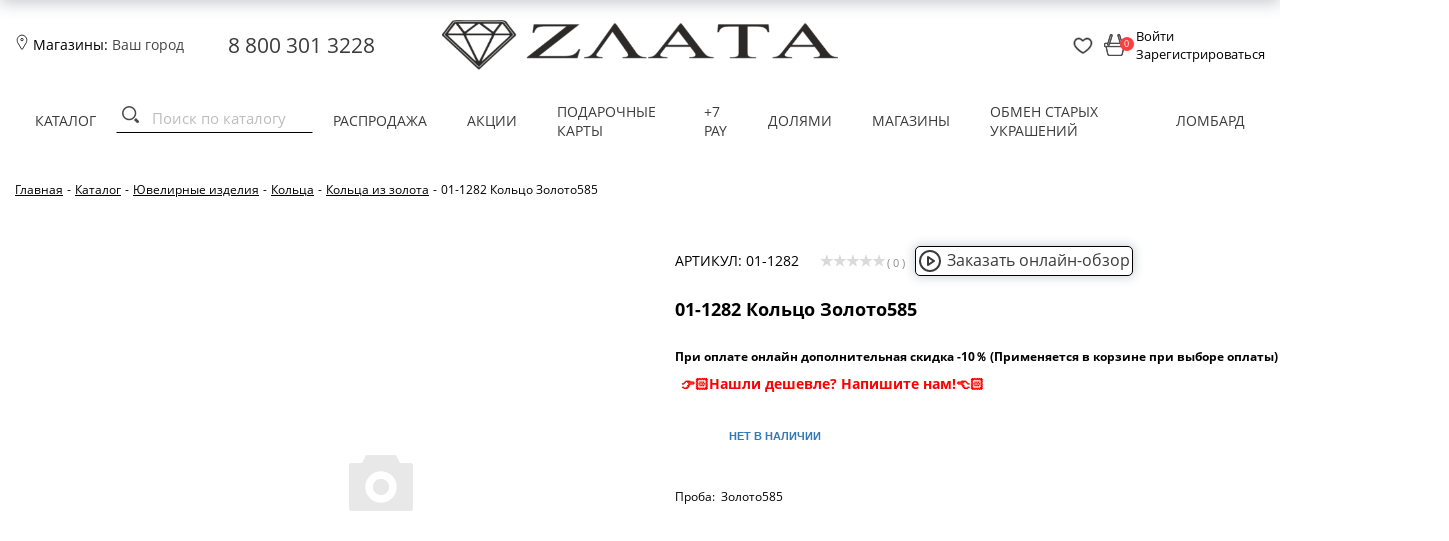

--- FILE ---
content_type: text/html; charset=UTF-8
request_url: https://zlata.gold/catalog/yuvelirnye_izdeliya/koltsa/koltsa_iz_zolota/01_1282_koltso_zoloto585/
body_size: 65677
content:
<!DOCTYPE html>
<html lang="ru">
    <head>
    	<meta name="apple-itunes-app" content="app-id=6478484446">
    	<link rel="shortcut icon" type="image/x-icon" href="/favicon.ico" />
    	<meta name="viewport" content="width=device-width, initial-scale=1.0" />
    	<title>Купить 01-1282 Кольцо Золото585 арт. 01-1282 в интернет-магазине ZLATA цена от  в Екатеринбурге</title>
    	<link rel="stylesheet" href="/local/templates/ustemplate/components/bitrix/catalog.element/uvelirsoft2023/bnpl.css">
  <link rel="preload" href="/local/templates/ustemplate/fonts/fontawesome-webfont.woff2" as="font" type="font/woff2" crossorigin>
   <link rel="preload" href="/local/templates/fonts/fontawesome-webfont.woff2" as="font" type="font/woff2" crossorigin>
      <link rel="preload" href="/local/templates/ustemplate/slick-slider/fonts/slick.woff" as="font" type="font/woff2" crossorigin>
	<meta name="cmsmagazine" content="788f743ee7952a16864d8025ac8aee05" />
	<meta name="ktoprodvinul" content="f6d77d9a598006e7" />
    	<meta http-equiv="Content-Type" content="text/html; charset=UTF-8" />
<meta name="keywords" content="01-1282 Кольцо Золото585, , , Золото585, " />
<meta name="description" content="Интернет-магазин ZLATA ⭐ предлагает купить 01-1282 Кольцо Золото585 арт. 01-1282 по выгодной цене.  ✍ Реальные отзывы и фото изделий ✈️ Доставка по Екатеринбургу и всей России. Подробнее: 8 800 301 3228." />
<link rel="canonical" href="https://zlata.gold/catalog/yuvelirnye_izdeliya/koltsa/koltsa_iz_zolota/01_1282_koltso_zoloto585/" />
<script data-skip-moving="true">(function(w, d, n) {var cl = "bx-core";var ht = d.documentElement;var htc = ht ? ht.className : undefined;if (htc === undefined || htc.indexOf(cl) !== -1){return;}var ua = n.userAgent;if (/(iPad;)|(iPhone;)/i.test(ua)){cl += " bx-ios";}else if (/Windows/i.test(ua)){cl += ' bx-win';}else if (/Macintosh/i.test(ua)){cl += " bx-mac";}else if (/Linux/i.test(ua) && !/Android/i.test(ua)){cl += " bx-linux";}else if (/Android/i.test(ua)){cl += " bx-android";}cl += (/(ipad|iphone|android|mobile|touch)/i.test(ua) ? " bx-touch" : " bx-no-touch");cl += w.devicePixelRatio && w.devicePixelRatio >= 2? " bx-retina": " bx-no-retina";if (/AppleWebKit/.test(ua)){cl += " bx-chrome";}else if (/Opera/.test(ua)){cl += " bx-opera";}else if (/Firefox/.test(ua)){cl += " bx-firefox";}ht.className = htc ? htc + " " + cl : cl;})(window, document, navigator);</script>

<link href="/bitrix/js/ui/design-tokens/dist/ui.design-tokens.min.css?175067835523463" type="text/css"  rel="stylesheet" />
<link href="/bitrix/js/ui/fonts/opensans/ui.font.opensans.min.css?17128609842320" type="text/css"  rel="stylesheet" />

<link href="/bitrix/css/main/themes/blue/style.min.css?1712861025331" type="text/css"  rel="stylesheet" />

<link href="/bitrix/cache/css/s1/ustemplate/page_d3388ab251bb87df241db3b1ec4c556d/page_d3388ab251bb87df241db3b1ec4c556d_v1.css?1764072026132872" type="text/css"  rel="stylesheet" />
<link href="/bitrix/cache/css/s1/ustemplate/template_b83d4e440f73df2dd0ee35af45eb0a92/template_b83d4e440f73df2dd0ee35af45eb0a92_v1.css?1764071883308199" type="text/css"  data-template-style="true" rel="stylesheet" />





<script type="extension/settings" data-extension="currency.currency-core">{"region":"ru"}</script>


<meta name="robots" content="noindex, nofollow"/>
                  </head>
<body itemscope itemtype="http://schema.org/WebPage">
    <header>
<meta name="apple-itunes-app" content="app-id=6478484446">
    <div class="container">
        <div class="header-top">
            <div class="row header-flex">
                <div class="col-xs-4 hiden-desktop flex-mobile-container">
                    <div class="navbar-header">
                        <button type="button" class="btn-link btn-link--ic btn-link--has-icon" aria-label="mobile-menu" data-toggle="main-menu">
                            <svg width="24" height="24" viewBox="0 0 24 24" fill="none" xmlns="http://www.w3.org/2000/svg">
                                <path d="M5 7H19" stroke="#414042" stroke-width="1.5" stroke-linecap="round"></path>
                                <path d="M5 12H15" stroke="#414042" stroke-width="1.5" stroke-linecap="round"></path>
                                <path d="M5 17H11" stroke="#414042" stroke-width="1.5" stroke-linecap="round"></path>
                            </svg>
                        </button>
                    </div>
                    <div class="btn-mobile-search" aria-label="mobile-search" data-toggle="main-menu">
                        <img src="/local/templates/ustemplate/components/bitrix/search.title/us/images/search_icon.png" alt="search_icon" width="17" height="17">
                    </div>
                </div>
                <div class="col-md-2 hiden-mobile hidefixed">
                    <span id="geoIpTown" class="geoIP-town">
	<svg width="14" height="20" viewBox="0 0 14 20" fill="none" xmlns="http://www.w3.org/2000/svg">
		<path d="M12.5 10.5L7.50001 19H6.50001L1.50001 10.5C1.50001 10.5 1.0651 8.89729 1.00001 7.84375C0.96765 7.31998 0.907134 7.01648 1.00001 6.5C1.09708 5.96016 1.50001 5.1875 1.50001 5.1875C1.50001 5.1875 2.02485 4.15421 2.50001 3.59375C3.14585 2.83197 3.60028 2.43348 4.50001 2C6.25912 1.15249 7.7409 1.15249 9.50001 2C10.3997 2.43348 10.8542 2.83197 11.5 3.59375C11.9752 4.15421 12.1818 4.5252 12.5 5.1875C12.7375 5.6819 12.9029 5.96016 13 6.5C13.0929 7.01648 13.0324 7.31998 13 7.84375C12.9349 8.89729 12.5 10.5 12.5 10.5Z" stroke="black"/>
		<circle cx="7" cy="7" r="1.5" stroke="black"/>
	</svg>

	Магазины:
	<a href="#geoIp_form" class="fancybox">
		<span id="city_name_head" data-geo="city">Ваш город</span>
	</a>
</span>
<div style="display: none;">
	<div id="geoIp_form">
		<div class="fb-body">
			<div class="city">
				Вы находитесь в регионе: <span id="city_name"></span>
			</div>
			<div class="title">Выберите город</div>
			<div class="city-select">
				<ul>
					<li onclick="setGeoLocation(2205,'Асбест');">Асбест</li>
					<li onclick="setGeoLocation(2338,'Белоярский');">Белоярский</li>
					<li onclick="setGeoLocation(1870,'Березники');">Березники</li>
					<li onclick="setGeoLocation(2244,'Богданович');">Богданович</li>
					<li onclick="setGeoLocation(2246,'Верхняя Салда');">Верхняя Салда</li>
					<li onclick="setGeoLocation(2203,'Екатеринбург');">Екатеринбург</li>
					<li onclick="setGeoLocation(2186,'Заводоуковск');">Заводоуковск</li>
					<li onclick="setGeoLocation(2356,'Златоуст');">Златоуст</li>
					<li onclick="setGeoLocation(2190,'Ишим');">Ишим</li>
					<li onclick="setGeoLocation(2221,'Ревда');">Ревда</li>
					<li onclick="setGeoLocation(2223,'Каменск-Уральский');">Каменск-Уральский</li>
					<li onclick="setGeoLocation(2210,'Краснотурьинск');">Краснотурьинск</li>
					<li onclick="setGeoLocation(2358,'Копейск');">Копейск</li>
					<li onclick="setGeoLocation(2211,'Кировград');">Кировград</li>
					<li onclick="setGeoLocation(2214,'Лесной');">Лесной</li>
					<li onclick="setGeoLocation(1876,'Лысьва');">Лысьва</li>
					<li onclick="setGeoLocation(2318,'Муравленко');">Муравленко</li>
					<li onclick="setGeoLocation(2334,'Нягань');">Нягань</li>
					<li onclick="setGeoLocation(2216,'Новоуральск');">Новоуральск</li>
					<li onclick="setGeoLocation(2218,'Первоуральск');">Первоуральск</li>
					<li onclick="setGeoLocation(2321,'Тарко-Сале');">Тарко-Сале</li>
					<li onclick="setGeoLocation(2178,'Тобольск');">Тобольск</li>
					<li onclick="setGeoLocation(1880,'Чусовой');">Чусовой</li>
					<li onclick="setGeoLocation(2198,'Ялуторовск');">Ялуторовск</li>
				</ul>
			</div>
			<div class="title">или укажите свой город в поле ниже</div>
			<div class="item_buttons_block">
					<div id="sls-24566" class="bx-sls ">

				<div class="dropdown-block bx-ui-sls-input-block">

			<span class="dropdown-icon"></span>
			<input type="text" autocomplete="off" name="GEO_LOCATION" value="" class="dropdown-field" placeholder="Введите название ..." />

			<div class="dropdown-fade2white"></div>
			<div class="bx-ui-sls-loader"></div>
			<div class="bx-ui-sls-clear" title="Отменить выбор"></div>
			<div class="bx-ui-sls-pane"></div>

		</div>

		<script type="text/html" data-template-id="bx-ui-sls-error">
			<div class="bx-ui-sls-error">
				<div></div>
				{{message}}
			</div>
		</script>

		<script type="text/html" data-template-id="bx-ui-sls-dropdown-item">
			<div class="dropdown-item bx-ui-sls-variant">
				<span class="dropdown-item-text">{{display_wrapped}}</span>
							</div>
		</script>

		<div class="bx-ui-sls-error-message">
					</div>

	</div>

				</div>
		</div>
	</div>
</div>
<div style="display: none;">
	<div id="geoip_success">
		<div class="fb-body">
			<div class="geoip-popup-title">Вы находитесь в регионе <span id="city_select"></span>?</div>
			<div class="select-wrap">
				<span class="item_buttons_block">
					<button class="btn btn-primary btn-sm" onclick="$.fancybox.close();"><span></span>Верно</button>
					<div class="btn btn-default" onclick="GeoIpLocationPopup();">Другой город</div>
				</span>
			</div>
		</div>
	</div>
</div>
                </div>
                <div class="col-md-2 hiden-mobile" data-fixed-order="2" style="--fixed-order: 2">
                    <div class="header-phone">
                        <a href="tel:88003013228">8 800 301 3228</a>                    </div>
                </div>
                <div class="col-md-4 col-xs-8" data-fixed-order="1" style="--fixed-order: 1">
                    <div class="header-logo">
                        <a href="/">
                            <img width="600" alt="Logo_zlata.png" src="/upload/medialibrary/5f3/5f31b9273f5b8af86dc1e4aa3e8eec15.png" height="75" title="Logo_zlata.png"><br>                        </a>
                    </div>
                </div>
                <div class="col-md-4 col-xs-4 search_and_profile" data-fixed-order="3" style="--fixed-order: 3">
                    <div id="bx_basketFKauiI" class="bx-basket bx-opener"><!--'start_frame_cache_bx_basketFKauiI'--><div class="bx-hdr-profile">
	<div class="bx-basket-block">
		<a href="/personal/favorites/"><img src= "/local/templates/ustemplate/components/bitrix/sale.basket.basket.line/us/images/heart_icon.jpg" alt="Избранное" width="22" height="19"></a>
	</div>
	<div class="bx-basket-block">
					<a href="/personal/cart/">
				<img src= "/local/templates/ustemplate/components/bitrix/sale.basket.basket.line/us/images/cart_icon.png" alt="Корзина" width="22" height="22">
							</a>
		
		<span class="count">0</span>	</div>

			<div class="bx-basket-block">

											<a href="javascript:void(0)" class='modal_show' onclick="window['obPopupWin_auth_form'].show()">
					Войти				</a>
														<a href="javascript:void(0)" class='modal_show' onclick="window['obPopupWin_register_form'].show()">
						Зарегистрироваться					</a>
										</div>
	</div>
<!--'end_frame_cache_bx_basketFKauiI'--></div>
                </div>
            </div>
        </div>
        <div class="header-bottom">
            <div class="main-menu" data-toggle-id="main-menu">
	<div class="main-menu__overlay" id="dba03a9de1729112214779508c38dada_overlay"></div>
	<div class="main-menu__close">
		<button type="button" class="btn-clear" aria-label="close" data-toggle="main-menu">
			<svg width="24" height="24" viewBox="0 0 24 24">
				<use href="#close" />
			</svg>
		</button>
	</div>
	<div class="main-container">
		<div class="main-menu__wrapper">
			<nav id="dba03a9de1729112214779508c38dada_side" class="main-menu__side">
				<ul>
										<li class="main-menu__item main-menu__item--login">
						<a href="javascript:void(0)" onclick="window['obPopupWin_auth_form'].show()">Войти или зарегистрироваться</a>
					</li>
										<li class="main-menu__item parent" data-level ="1">
	<a href="" data-section-id="182">
		Каталог
	</a>
</li>								<li class="main-menu__item main-menu__item--search">
									<div id="title-search-1" class="bx-searchtitle">
    <form action="/catalog/">
        <div class="bx-input-group">
            <input id="title-search-input" type="text" name="search" value="" autocomplete="off" class="bx-form-control" placeholder="Поиск по каталогу">
            <span class="bx-input-group-btn">
                <button class="" type="submit" name="s"><img src="/local/templates/ustemplate/components/bitrix/search.title/us/images/search_icon.png" alt="" width="17" height="17"></button>
            </span>
        </div>
    </form>
</div>								</li>
							<li class="main-menu__item " data-level ="1">
	<a href="/catalog/yuvelirnye_izdeliya/filter/price-розничнаяцена-from-200-to-945350/aktsiya-is-70%25serebroizoloto/apply/" data-section-id="326">
		Распродажа
	</a>
</li><li class="main-menu__item " data-level ="1">
	<a href="/actions/" data-section-id="320">
		Акции
	</a>
</li><li class="main-menu__item " data-level ="1">
	<a href="/certificates" data-section-id="321">
		Подарочные карты
	</a>
</li><li class="main-menu__item " data-level ="1">
	<a href="https://zlata.gold/7pay/" data-section-id="331">
		+7 PAY
	</a>
</li><li class="main-menu__item " data-level ="1">
	<a href="/dolyami/" data-section-id="325">
		Долями
	</a>
</li><li class="main-menu__item " data-level ="1">
	<a href="/shops/" data-section-id="322">
		Магазины
	</a>
</li><li class="main-menu__item " data-level ="1">
	<a href="/vygodnyy-obmen/" data-section-id="323">
		Обмен старых украшений
	</a>
</li><li class="main-menu__item " data-level ="1">
	<a href="/lombard/" data-section-id="324">
		Ломбард
	</a>
</li>				</ul>
			</nav>
			<nav id="dba03a9de1729112214779508c38dada_menu" class="main-menu__list"></nav>
			<nav id="dba03a9de1729112214779508c38dada_content" class="main-menu__list main-menu__list--right"></nav>
		</div>
	</div>
</div>
<svg aria-hidden="true" style="position: absolute; width: 0; height: 0; overflow: hidden;" version="1.1" xmlns="http://www.w3.org/2000/svg" xmlns:xlink="http://www.w3.org/1999/xlink">
	<g id="back">
		<path d="M4 10L3.46967 10.5303L2.93934 10L3.46967 9.46967L4 10ZM20.75 18C20.75 18.4142 20.4142 18.75 20 18.75C19.5858 18.75 19.25 18.4142 19.25 18L20.75 18ZM8.46967 15.5303L3.46967 10.5303L4.53033 9.46967L9.53033 14.4697L8.46967 15.5303ZM3.46967 9.46967L8.46967 4.46967L9.53033 5.53033L4.53033 10.5303L3.46967 9.46967ZM4 9.25L14 9.25L14 10.75L4 10.75L4 9.25ZM20.75 16L20.75 18L19.25 18L19.25 16L20.75 16ZM14 9.25C17.7279 9.25 20.75 12.2721 20.75 16L19.25 16C19.25 13.1005 16.8995 10.75 14 10.75L14 9.25Z" fill="#414042"></path>
	</g>
	<g id="close">
		<path d="M18 6L6 18" stroke="#414042" stroke-width="1.5" stroke-linecap="round" stroke-linejoin="round"></path>
		<path d="M6 6L18 18" stroke="#414042" stroke-width="1.5" stroke-linecap="round" stroke-linejoin="round"></path>
	</g>
</svg>
        </div>
    </div>
</header>
<main>
    <div class="container">
        <div class="row">
            <div class="col-md-12 breadcrumb-container">
                <div class="bx-breadcrumb" id="navigation" itemscope itemtype="https://schema.org/BreadcrumbList">
			<div class="bx-breadcrumb-item" id="bx_breadcrumb_0" itemprop="itemListElement" itemscope itemtype="https://schema.org/ListItem">
				
				<a href="/" title="Главная" itemprop="item">
					<span itemprop="name">Главная</span>
				</a>
				<meta itemprop="position" content="0" />
			</div>
			<div class="bx-breadcrumb-item" id="bx_breadcrumb_1" itemprop="itemListElement" itemscope itemtype="https://schema.org/ListItem">
				 <span>-</span> 
				<a href="/catalog/" title="Каталог" itemprop="item">
					<span itemprop="name">Каталог</span>
				</a>
				<meta itemprop="position" content="1" />
			</div>
			<div class="bx-breadcrumb-item" id="bx_breadcrumb_2" itemprop="itemListElement" itemscope itemtype="https://schema.org/ListItem">
				 <span>-</span> 
				<a href="/catalog/yuvelirnye_izdeliya/" title="Ювелирные изделия" itemprop="item">
					<span itemprop="name">Ювелирные изделия</span>
				</a>
				<meta itemprop="position" content="2" />
			</div>
			<div class="bx-breadcrumb-item" id="bx_breadcrumb_3" itemprop="itemListElement" itemscope itemtype="https://schema.org/ListItem">
				 <span>-</span> 
				<a href="/catalog/yuvelirnye_izdeliya/koltsa/" title="Кольца" itemprop="item">
					<span itemprop="name">Кольца</span>
				</a>
				<meta itemprop="position" content="3" />
			</div>
			<div class="bx-breadcrumb-item" id="bx_breadcrumb_4" itemprop="itemListElement" itemscope itemtype="https://schema.org/ListItem">
				 <span>-</span> 
				<a href="/catalog/yuvelirnye_izdeliya/koltsa/koltsa_iz_zolota/" title="Кольца из золота" itemprop="item">
					<span itemprop="name">Кольца из золота</span>
				</a>
				<meta itemprop="position" content="4" />
			</div>
			<div class="bx-breadcrumb-item">
				 <span>-</span> 
				<span>01-1282 Кольцо Золото585</span>
			</div><div style="clear:both"></div></div>                            </div>
        </div>
        <div class="row">
                            <div class="col-md-12">
<div id="comp_ab483a16f8a0792c79586db8e100f21a"><div class='row'>
	<div class='col-xs-12'>
		
<div class="bx-catalog-element bx-uvelirsoft" id="bx_117848907_8398622" itemscope itemtype="http://schema.org/Product">
<span itemprop="sku" content=""></span>
<div itemprop="brand" content=""></div>
<span itemprop="gtin8" content=""></span>
	<div class="container-fluid">
		<div class="row">
			<div class="col-md-6 col-sm-12">
				<div class="row flex-order-mobile">
					<div class="col-md-2 col-xs-12 small-images">
											</div>
					<div class="col-md-10 col-xs-12 big-image">
						<div class="product-item-detail-slider-container" id="bx_117848907_8398622_big_slider">
							<span class="product-item-detail-slider-close" data-entity="close-popup"></span>
							<div class="product-item-detail-slider-block
							product-item-detail-slider-block-square"
							data-entity="images-slider-block">
							<!-- <span class="product-item-detail-slider-left" data-entity="slider-control-left" style="display: none;"></span>
							<span class="product-item-detail-slider-right" data-entity="slider-control-right" style="display: none;"></span> -->
							<div class="product-item-label-text product-item-label-big product-item-label-top product-item-label-right" id="bx_117848907_8398622_sticker"
								style="display: none;">
														</div>
												<div class="product-item-detail-slider-images-container" data-entity="images-container">
																	<div class="product-item-detail-slider-image active" data-entity="image" data-id="0">
											<img src="/local/templates/ustemplate/components/bitrix/catalog.element/uvelirsoft2023/images/no_photo.png" alt="01-1282 Кольцо Золото585" title="01-1282 Кольцо Золото585" itemprop="image">
										</div>
																</div>
					</div>
				</div>
			</div>
			<div class="col-md-12 col-xs-12 socials-container">
				<div class="delayLink hide" id="bx_117848907_8398622_delay_link"></div>
				<div class="socials">
					<div class="show_socials" onclick="toggleSocials();">
						<i class="fa fa-share-alt"></i> <span class="mobile-hide">Поделиться</span>
					</div>
					<div class="socials_block hide">
						<div class="my-social-buttons-block"><ul class="my-social-buttons-list"><li class="social-vkontakte-block"><a href="javascript:void(0)" onclick="open_social_share_window('http://vk.com/share.php?url=http%3A%2F%2Fzlata.gold%2Fcatalog%2Fyuvelirnye_izdeliya%2Fkoltsa%2Fkoltsa_iz_zolota%2F01_1282_koltso_zoloto585%2F&title=01-1282+%D0%9A%D0%BE%D0%BB%D1%8C%D1%86%D0%BE+%D0%97%D0%BE%D0%BB%D0%BE%D1%82%D0%BE585&description=&image=&utm_source=share2')" rel="nofollow" target="_blank" title="ВКонтакте"><i class="fa fa-vk"></i></a></li><li class="social-facebook-block"><a href="javascript:void(0)" onclick="open_social_share_window('https://www.facebook.com/sharer.php?src=sp&u=http%3A%2F%2Fzlata.gold%2Fcatalog%2Fyuvelirnye_izdeliya%2Fkoltsa%2Fkoltsa_iz_zolota%2F01_1282_koltso_zoloto585%2F&utm_source=share2')" rel="nofollow" target="_blank" title="Facebook"><i class="fa fa-facebook"></i></a></li><li class="social-odnoklassniki-block"><a href="javascript:void(0)" onclick="open_social_share_window('https://connect.ok.ru/dk?st.cmd=WidgetSharePreview&st.shareUrl=http%3A%2F%2Fzlata.gold%2Fcatalog%2Fyuvelirnye_izdeliya%2Fkoltsa%2Fkoltsa_iz_zolota%2F01_1282_koltso_zoloto585%2F&utm_source=share2')" rel="nofollow" target="_blank" title="Одноклассники"><i class="fa fa-odnoklassniki"></i></a></li><li class="social-gplus-block"><a href="javascript:void(0)" onclick="open_social_share_window('https://plus.google.com/share?url=http%3A%2F%2Fzlata.gold%2Fcatalog%2Fyuvelirnye_izdeliya%2Fkoltsa%2Fkoltsa_iz_zolota%2F01_1282_koltso_zoloto585%2F&utm_source=share2')" rel="nofollow" target="_blank" title="Google+"><i class="fa fa-google-plus"></i></a></li><li class="social-twitter-block"><a href="javascript:void(0)" onclick="open_social_share_window('https://twitter.com/intent/tweet?text=01-1282+%D0%9A%D0%BE%D0%BB%D1%8C%D1%86%D0%BE+%D0%97%D0%BE%D0%BB%D0%BE%D1%82%D0%BE585&url=http%3A%2F%2Fzlata.gold%2Fcatalog%2Fyuvelirnye_izdeliya%2Fkoltsa%2Fkoltsa_iz_zolota%2F01_1282_koltso_zoloto585%2F&utm_source=share2')" rel="nofollow" target="_blank" title="Twitter"><i class="fa fa-twitter"></i></a></li></ul></div>					</div>
									</div>
			</div>
		</div>
	</div>
	<div class="row">
		<div class="col-md-6 col-sm-12">
			<div class="product-item-detail-info-section artnumb_rating">
									<div class="detail-item-artnumber">
						Артикул: 01-1282					</div>
										<div class="rating">
													<div class="product-item-detail-info-container">
								<table align="center" class="bx_item_detail_rating">
	<tr>
		<td>
			<div class="bx_item_rating">
				<div class="bx_stars_container">
					<div id="bx_vo_4_8398622_sBq3II_stars" class="bx_stars_bg"></div>
					<div id="bx_vo_4_8398622_sBq3II_progr" class="bx_stars_progress"></div>
				</div>
			</div>
		</td>
		<td>
			<span id="bx_vo_4_8398622_sBq3II_rating" class="bx_stars_rating_votes">(0)</span>
		</td>
	</tr>
</table>
							</div>
												</div>
					<div class="button-online-review">
					    <a href="http://wa.me/79505619261?text=Заказать онлайн-обзор, артикул: 01-1282" title='Специально для вас в магазине запишут видео с понравившимся изделием, чтобы вы смогли рассмотреть его со всех сторон. Вы получите это видео в мессенджере.'>
							<svg xmlns="http://www.w3.org/2000/svg" width="24" height="24" viewBox="0 0 24 24" fill="none" stroke="currentColor" stroke-width="2" stroke-linecap="round" stroke-linejoin="round" class="feather-play-circle">
							<circle cx="12" cy="12" r="10"></circle><polygon points="10 8 16 12 10 16 10 8">	
							</polygon>
							</svg>Заказать онлайн-обзор
						</a>
					</div>
				</div>	
							<div class="row product-item-detail-info-section">
					<div class="col-xs-12">
						<h1 class="bx-title element-title">01-1282 Кольцо Золото585 </h1>
					</div>
				</div>
							<div class="product-item-detail-info-section">
											<div>
							<span class="product-item-price-SBP">
							При оплате онлайн дополнительная скидка -10％ (Применяется в корзине при выборе оплаты)							</span>
							</div>
							<br/>
														<div class="product-item-detail-info-container price-container">
								<div class="price_vals">
																			<div class="product-item-detail-price-old" id="bx_117848907_8398622_old_price"
											style="display: none;">
																					</div>
																			<div class="product-item-detail-price-current" id="bx_117848907_8398622_price">
																			</div>
								</div>
																	<div class="item_economy_price" id="bx_117848907_8398622_price_discount"
										style="display: none;">
																			</div>
																	<input value="👉🏻Нашли дешевле? Напишите нам!👈🏻" onclick="jivo_api.open()" type="button" style="background: transparent; border: none; outline: none; font-weight: bold; color: red; font-size: 100%;">
							</div>
																					<div id="bx_117848907_8398622_skudiv" class = 'skidiv'>
															</div>

														<!--<div class="button-give-me-a-gift">
							<a href="http://wa.me/?text=Желаю получить такой подарок! " title='Отправьте близкому человеку или Деду Морозу намек о том, какой подарок вы хотите получить!'>
							Намекнуть о подарке
							</a>
							</div>-->
							<div data-entity="main-button-container" class="buttons-continer">
								<div id="bx_117848907_8398622_basket_actions" style="display: none;">
																			<div class="product-item-detail-info-container">
											<a class="btn btn-primary" id="bx_117848907_8398622_add_basket_link" 												href="javascript:void(0);" onclick="ym(54227716,'reachGoal','dobavit-v-korzinu');gtag('event', 'send', {'event_category': 'korzina',  'event_action': 'dobavit-v-korzinu'});
">
												<span>Добавить в корзину</span>
											</a>
										</div>
																		</div>
								
										
									
								<div class="product-item-detail-info-container">
									<a class="btn btn-link product-item-detail-buy-button" id="bx_117848907_8398622_not_avail"
										href="javascript:void(0)"
										rel="nofollow" style="display: ;">
										Нет в наличии									</a>
								</div>

								
								<div class="">
																			<div class="product-item-detail-info-container">
											<a
												class="btn btn-detial"
												id="bx_117848907_8398622_shop_list"
												style='display: none;'
																								href="javascript:void(0);"
											>
												<span>Наличие в магазинах</span>
											</a>
										</div>
																		</div>
							</div>
															<div class="product-item-detail-info-container">
									<table class='table table-hover' id='bx_117848907_8398622_shop_list_table' style='display: none;'>
										<thead>
											<tr>
												<th scope="col">Магазин</th>
												<th scope="col">Адрес</th>
												<th scope="col">Телефон</th>
												<th scope="col">Цена</th>
												<th scope="col">Купить</th>
											</tr>
										</thead>
										<tbody id='bx_117848907_8398622_shop_list_table_body'></tbody>
									</table>
								</div>
																<div class="product-item-detail-info-container">
																			<div class="product-item-detail-properties">
																								<div>
													<span>Проба:&nbsp;</span>
													<span>Золото585													</span>
													</div>
																							</div>
																		</div>
												</div>
			</div>
		</div>
	</div>
	<div class="row">
		<div class="col-xs-12">
					</div>
	</div>
			<div class="row">
		<div class="col-sm-8 col-md-9">
			<div class="row" id="bx_117848907_8398622_tabs">
				<div class="col-xs-12">
					<div class="product-item-detail-tabs-container">
						<ul class="product-item-detail-tabs-list">
													</ul>
					</div>
				</div>
			</div>
			<div class="row" id="bx_117848907_8398622_tab_containers">
				<div class="col-xs-12">
									</div>
			</div>
		</div>
		<div class="col-sm-4 col-md-3">
			<div>
							</div>
		</div>
	</div>
				<div class="row">
			<div class="col-xs-12">
									<div data-entity="parent-container">
													<div class="catalog-block-header" data-entity="header" data-showed="false" style="display: none; opacity: 0;">
								Выберите один из подарков							</div>
							
<div class="sale-products-gift bx-blue" data-entity="sale-products-gift-container">
	</div>

									</div>
										<div data-entity="parent-container">
													<div class="catalog-block-header" data-entity="header" data-showed="false" style="display: none; opacity: 0;">
								Выберите один из товаров, чтобы получить подарок							</div>
							<!--'start_frame_cache_KSBlai'--><div id="sale_gift_main_products_120502116" class="bx_sale_gift_main_products bx_uvelirsoft">
</div>
<!--'end_frame_cache_KSBlai'-->					</div>
								</div>
		</div>
	</div>
	<!--Small Card-->
	<div class="product-item-detail-short-card-fixed hidden-xs" id="bx_117848907_8398622_small_card_panel">
		<div class="product-item-detail-short-card-content-container">
			<table>
				<tr>
					<td rowspan="2" class="product-item-detail-short-card-image">
						<img src="" style="height: 65px;" data-entity="panel-picture">
					</td>
					<td class="product-item-detail-short-title-container" data-entity="panel-title">
						<span class="product-item-detail-short-title-text">01-1282 Кольцо Золото585</span>
					</td>
					<td rowspan="2" class="product-item-detail-short-card-price">
													<div class="product-item-detail-price-old" style="display: none;"
								data-entity="panel-old-price">
															</div>
													<div class="product-item-detail-price-current" data-entity="panel-price">
													</div>
					</td>
											<td rowspan="2" class="product-item-detail-short-card-btn"
							style="display: none;"
							data-entity="panel-add-button">
							<a class="btn btn-primary product-item-detail-buy-button"
								id="bx_117848907_8398622_add_basket_link"
								href="javascript:void(0);">
								<span>Добавить в корзину</span>
							</a>
						</td>
											<td rowspan="2" class="product-item-detail-short-card-btn"
						style="display: ;"
						data-entity="panel-not-available-button">
						<a class="btn btn-link product-item-detail-buy-button" href="javascript:void(0)"
							rel="nofollow">
							Нет в наличии						</a>
					</td>
				</tr>
							</table>
		</div>
	</div>
	<!--Top tabs-->
		<div class="product-item-detail-tabs-container-fixed hidden-xs hide" id="bx_117848907_8398622_tabs_panel">
		<ul class="product-item-detail-tabs-list">
					</ul>
	</div>

	<meta itemprop="name" content="01-1282 Кольцо Золото585" />
	<meta itemprop="category" content="Ювелирные изделия/Кольца/Кольца из золота" />
			<span itemprop="offers" itemscope itemtype="http://schema.org/Offer">
			<meta itemprop="price" content="" />
			<meta itemprop="priceCurrency" content="" />
			<meta itemprop="priceValidUntil" content="2029-12-31">
			<link itemprop="availability" href="http://schema.org/OutOfStock" />
		</span>
		</div>
<!-- Начало модального окна плайт
<body>
        <div class="bnpl-modal" style="z-index: 99999;">
            <div class="bnpl-modal-wrapper">
                <div class="bnpl-modal__header">
                    <img class="bnpl-modal__logo" width="116px" heigh="32px" alt="Логотип Плайт"
                        src="[data-uri]" />
                    <button class="bnpl-modal__close" type="button"> Закрыть</button>
                </div>
                <div class="bnpl-modal__body">
                    <div class="bnpl-banks-label">
                        Для клиентов всех банков
                        <div class="bnpl-banks-label__logotypes">
                            <svg class="bnpl-banks-label__logo" xmlns="http://www.w3.org/2000/svg" width="24" height="24" background-image: ;
                                viewBox="0 0 24 24">
                                <rect width="24" height="24" fill="#EE3424" rx="12"/>
                                <path fill="#fff" fill-rule="evenodd" d="M12.009 4.5c1.008 0 1.325.722 1.59 1.444l2.808 7.69c.021.06.007.157-.085.193-.093.035-1.453.565-1.528.592a.148.148 0 0 1-.188-.088c-.028-.074-.592-1.637-.655-1.812h-3.879l-.66 1.812a.145.145 0 0 1-.187.088l-1.527-.592a.152.152 0 0 1-.086-.194c.096-.268 2.674-7.322 2.806-7.69.255-.71.583-1.443 1.591-1.443ZM7.405 17.325a.15.15 0 0 0-.147.152v1.674c0 .084.066.151.147.151h9.209c.08 0 .145-.067.145-.15v-1.675a.149.149 0 0 0-.145-.152h-9.21ZM12 6.841l-1.311 3.937h2.644l-1.316-3.937H12Z" clip-rule="evenodd"/>
                            </svg>
                            <svg class="bnpl-banks-label__logo" xmlns="http://www.w3.org/2000/svg" width="24" height="24" fill="none"
                                viewBox="0 0 24 24">
                                <rect width="24" height="24" fill="#FFDD2D" rx="12"/>
                                <g clip-path="url(#a)">
                                    <path fill="#fff" d="m20.955 11.513.236-.772-.782.025c-.066 0-.546-.014-1.012-.359.034.004.07.009.105.009.48 0 .943-.295 1.13-.716l.336-.762c-.422.006-.808-.048-.808-.048-.003-.001-.307-.04-.658-.407a1.233 1.233 0 0 0-1.296-.338c.017-.062.034-.124.044-.189.108-.712-.342-1.256-.342-1.255l-.588-.743-.365.873c-.001.003-.093.207-.258.307a1.634 1.634 0 0 0-.433-.82 1.919 1.919 0 0 0-1.678-.578l-.71.143c.04-.162.128-.444.288-.698l.391-.622-.986.114-.314-.68-.607.32-.563-.567-.56.567-.61-.32-.314.68-.985-.114.393.622c.159.254.246.535.286.697l-.677-.136-.023-.004a1.917 1.917 0 0 0-1.686.576 1.635 1.635 0 0 0-.434.82c-.163-.099-.255-.3-.255-.3l-.365-.878-.598.748c-.072.096-.433.607-.335 1.25.01.064.027.126.045.188a1.266 1.266 0 0 0-.394-.064c-.338 0-.65.139-.903.402-.35.365-.652.406-.65.406 0 0-.32.058-.814.05l.335.76c.186.422.65.716 1.13.716.036 0 .07-.005.106-.008a1.822 1.822 0 0 1-1.003.36l-.797-.027.24.771c.122.398.527 1.057 1.304 1.128-.084.361-.272.766-.683.94l-.594.25.324.575c.183.31.611.673 1.222.673.132-.001.26-.014.382-.04.031.141.07.283.117.423.182.552.025.937.023.942l-.293.626.654.176c.009.003.206.058.454.058a1.365 1.365 0 0 0 .54-.108c.084.155.187.296.307.422.419.439 1.012.661 1.764.661h.003l.537-.006-1.11.47.843.414c.306.153.67.333 1.038.47l-.105.294.29.135c.027.011.585.266 1.513.32 0 0 .224.011.347.011.124 0 .345-.011.345-.011.922-.056 1.476-.308 1.502-.32l.29-.136-.106-.294c.38-.142.757-.329 1.05-.475L16 18.7l-1.106-.47.54.007c.752 0 1.347-.222 1.765-.662.12-.125.222-.267.307-.422a1.356 1.356 0 0 0 .54.108c.243 0 .443-.055.448-.056l.657-.177-.286-.615c-.007-.016-.164-.4.018-.953.047-.141.085-.283.117-.424.123.027.252.04.385.04.777 0 1.15-.558 1.222-.679l.32-.568-.593-.25c-.412-.174-.599-.579-.683-.94.766-.066 1.178-.725 1.303-1.126ZM10.347 6.148l-.008.002.007-.009.001.007Z"/>
                                    <path fill="#fff" d="M12.085 6.114c-.629.001-1.1.21-1.202.458l1.202.483 1.202-.483c-.103-.247-.573-.457-1.202-.458ZM12.099 18.922h-.024a4.828 4.828 0 0 1-1.158-.152l-.304.838c.2.073.88.212 1.474.212s1.273-.14 1.473-.212l-.304-.838a4.799 4.799 0 0 1-1.157.152ZM14.396 18.088c-.226.13-.731.327-1.025.418l.247.693c.454-.127.829-.275 1.139-.433l-.512-.174.15-.504ZM9.775 18.088l.151.504-.512.174c.31.158.686.306 1.139.433l.246-.693c-.292-.091-.798-.288-1.024-.418ZM12.086 5.312c.473 0 .938.116 1.295.319.033-.112.079-.248.14-.39l-.134.017-.142.015-.06-.131-.18-.39-.33.176-.128.067-.102-.103-.358-.362-.357.362-.102.103-.128-.067-.331-.175-.179.389-.061.131-.142-.015-.135-.017c.062.143.107.278.14.39a2.673 2.673 0 0 1 1.294-.319ZM19.315 9.812a.56.56 0 0 0 .186.03c.267 0 .526-.176.616-.378 0 0-.492-.03-1.02-.578a.672.672 0 0 0-.498-.23c-.238 0-.415.128-.415.128.637.346.767.902 1.13 1.028ZM4.67 9.843c.062 0 .125-.01.185-.031.364-.126.495-.682 1.133-1.028 0 0-.179-.128-.415-.128a.674.674 0 0 0-.5.23c-.527.547-1.018.578-1.018.578.088.202.347.379.615.379Z"/>
                                    <path fill="#fff" d="m19.489 12.07.032.001c.668 0 .895-.73.895-.73h-.013a2.4 2.4 0 0 1-1.819-.941c-.463-.6-.841-1.126-1.59-1.333l-.074-.013-.016-.077c-.02-.117.058-.226.236-.344 1.032-.69.331-1.57.331-1.57s-.295.704-.955.704h-.049c-.075-.005-.147-.008-.22-.024l-.122-.024s.188-.522-.266-1.002a1.358 1.358 0 0 0-.999-.423c-.121 0-.198.016-.198.016.228.304.393.81.13 1.12-.228.268-.784.281-.784.68 0 .17.155.367.433.544.836.537 1.665 1.25 2.01 2.205.432 1.191-.054 1.982-.748 2.435 0 0 .218.204.533.23.064.006.127.009.185.009.666 0 1.01-.318 1.01-.318s-.056.44-.403.848c-.32.378-.74.6-1.38.61 0 0-.02.302.264.564.18.166.6.22.6.22s-.784.162-.87 1.344c-.048.64-.208.862-.208.862h.014c1.82 0 1.773-1.592 1.773-1.592s.127.471.635.594a.727.727 0 0 0 .19.023c.163 0 .304-.039.304-.039s-.265-.572-.002-1.372c.219-.664.184-1.156.184-1.156s.245.378.853.382h.006c.506 0 .727-.392.727-.392-1.214-.513-1.094-2.172-1.094-2.172s.158.12.465.131Zm-.365 1.733c-.494-.248-.806-.908-.881-1.145-.082 1.307-.708 2.214-1.439 3.087-.38.452-.511.892-.511.892s.072-.498.4-.904c.683-.836 1.33-1.877 1.38-3.08a3.713 3.713 0 0 0-.51-2.082c.185.585.16 1.3-.468 1.969 0 0 1.248-1.527-.498-3.093-.699-.596-1.464-.963-1.857-1.224 1.422.473 2.117-.048 2.117-.048-.455.402-1.043.395-1.407.337.099.05.201.1.312.161 1.2.665 2.278 1.758 2.462 3.273v-.012c.279 1.487.9 1.869.9 1.869ZM7.662 15.457s.42-.053.6-.22c.283-.262.264-.565.264-.565-.641-.009-1.06-.231-1.382-.608-.344-.409-.401-.849-.401-.849s.344.319 1.01.319c.06 0 .121-.003.185-.01a.97.97 0 0 0 .534-.23c-.694-.453-1.18-1.244-.75-2.435.346-.955 1.175-1.668 2.01-2.205.279-.177.434-.374.434-.544 0-.399-.556-.412-.783-.68-.264-.31-.098-.816.13-1.12 0 0-.076-.016-.198-.016-.24 0-.657.061-.999.423-.455.48-.266 1.002-.266 1.002l-.122.024c-.073.016-.146.02-.22.023h-.049c-.661 0-.955-.703-.955-.703s-.701.88.331 1.57c.178.119.256.228.235.345l-.016.076-.075.013c-.747.208-1.127.735-1.59 1.334-.7.91-1.694.94-1.818.94h-.013s.227.73.895.73h.032c.308-.012.466-.132.466-.132s.118 1.658-1.094 2.172c0 0 .22.392.727.392h.006c.609-.004.853-.382.853-.382s-.035.492.183 1.156c.264.8 0 1.372 0 1.372s.14.04.304.04a.716.716 0 0 0 .189-.024.895.895 0 0 0 .634-.594s-.046 1.592 1.774 1.592h.012s-.159-.222-.205-.862c-.088-1.182-.872-1.344-.872-1.344Zm-.292.288c-.731-.873-1.356-1.78-1.439-3.087-.075.237-.386.897-.88 1.145 0 0 .62-.382.9-1.869v.012c.184-1.514 1.261-2.608 2.461-3.273.11-.06.214-.112.312-.16-.364.057-.952.064-1.407-.338 0 0 .695.521 2.117.048-.394.26-1.158.628-1.857 1.224-1.747 1.566-.497 3.093-.497 3.093-.629-.669-.654-1.384-.47-1.969a3.703 3.703 0 0 0-.508 2.082c.048 1.203.696 2.244 1.377 3.08.329.405.403.904.403.904s-.133-.44-.512-.892ZM10.741 9.635a1.863 1.863 0 0 1 .185.24 3.003 3.003 0 0 1 .105.172c.262.463.683.739 1.055.74.374-.001.793-.277 1.056-.74a2.71 2.71 0 0 1 .09-.147l.013-.02c.026-.04.053-.08.082-.117l.017-.022c.03-.037.06-.073.09-.106l.014-.015c.134-.14.293-.246.502-.305l-.093-.055h-.005l-.37-.219-.38-.222-1.013.563-.003-.002-.002.002-1.014-.563-.38.221-.37.22h-.003l-.094.054c.209.06.368.164.502.304l.016.017Zm.935-.045h.858v.3c-.1-.125-.297-.1-.297-.1v.434s.007.212.08.305h-.424c.074-.092.08-.306.08-.306V9.79s-.195-.025-.297.1v-.3Z"/>
                                    <path fill="#fff" d="M12 9.007V7.249l-1.098-.38.29 1.704.807.434Zm-.236-1.327v.283l-.053-.025c-.003-.003-.08-.02-.217-.13-.225-.178-.23-.342-.23-.342l.5.214ZM12.98 8.573l.288-1.704-1.096.38v1.758l.808-.434Zm-.572-.893.498-.214s-.004.164-.23.342c-.135.11-.213.128-.216.13l-.053.025V7.68ZM10.446 13.083a.95.95 0 0 0 .303.048l.01-.03a.554.554 0 0 0 .015-.063c.018-.097.025-.208.027-.279a.384.384 0 0 1-.144-.155c-.041-.087-.1-.127-.184-.127a.586.586 0 0 0-.28.099c-.04.243.135.463.253.507ZM12.871 12.15c-.204.226-.602.62-.622.64l-.024.025-1.26-.02a1.333 1.333 0 0 1-.05.356l1.498.274c.156-.11.585-.43.752-.556a.756.756 0 0 1-.106-.546.768.768 0 0 1-.188-.173Z"/>
                                    <path fill="#fff" d="M13.043 10.604c-.29.294-.568.402-.817.427-.045.005-.09.008-.137.008h-.006a1.276 1.276 0 0 1-.273-.03.533.533 0 0 0 .022.336c.052.118.16.207.316.265l.052.021v.058c0 .017.013.391.413.495.065-.07.125-.131.168-.182-.082-.197-.039-.397.08-.495-.006.021-.057.512.328.694l.064.03-.02.07c-.006.02-.134.495.332.672l.083.032-.037.082c-.008.018-.191.449.24.693h.935v-.757c-.332-.042-.473-.314-.51-.508a.537.537 0 0 1-.355-.206c-.197-.264-.028-.505-.026-.518 0 .002 0 .26.156.418a.478.478 0 0 0 .306.149l.068.006.006.07c.002.016.04.364.356.418v-1.547c0-.24.068-.481.15-.703h-1.893v.002ZM10.525 11.313l-.025.985.11.017.268-.945-.136-.29-.217.233ZM13.486 15.834a.12.12 0 0 1 .026.003c.167.049.21.663.502.718a.36.36 0 0 0 .079.008c.084 0 .135-.037.19-.102 0 0-.148-.236-.258-.396-.147-.208-.26-.46-.533-.46h-.021a.27.27 0 0 0-.146.05.556.556 0 0 0-.306-.096c-.171 0-.304.08-.37.08h-.003l-.609-.06c-.095-.01-.17-.108-.198-.146a.303.303 0 0 1-.01-.017l-.001-.05c-.02-.507-.406-.725-.543-.728 0 0 .016-.097-.021-.134l-.135.166-.44-.226.314.375-.267.305c-.033.035-.03.082-.016.102l.116.103.146-.09c.007-.006.02-.007.036-.007.04 0 .101.01.156.01.059 0 .11-.013.117-.07-.018.188-.19.516-.077.773l.083.194-.538-.08-.252.435c-.078.145-.09.301-.015.386l.094.12s.132-.143.162-.237l-.043-.048c-.036-.04-.034-.076-.012-.12l.158-.268.635.153.034-.058a.185.185 0 0 1 .173-.095.54.54 0 0 1 .086.008c.118.024.313.056.507.056.213 0 .424-.04.537-.168.23.348.697.404.66.58l-.123.597c.081-.003.16-.009.234-.02l.117-.62c.012-.068.025-.159.025-.159-.045-.046-.154-.145-.216-.265-.082-.16-.037-.245-.114-.455.003.002.026-.047.08-.047Zm-2.379-.872c-.03 0-.053-.028-.052-.06.003-.03.028-.054.059-.052.031.002.053.03.052.06a.056.056 0 0 1-.059.052Z"/>
                                    <path fill="#fff" d="M10.239 16.398s.21-.088.23-.152l-.029-.071c-.02-.047-.017-.098.021-.126l.228-.16.38.074s-.069-.087-.062-.205l-.362-.078-.342.212a.344.344 0 0 0-.11.404l.046.102ZM12.926 17.408c.068-.003.143-.004.225-.004 0 0 .196-.583.207-.602a4.687 4.687 0 0 1-.425-.229c.058.089.199.19.17.268l-.177.567Z"/>
                                    <path fill="#FFDD2D" d="M14.788 13.95H9.383v2.073c0 .849.601 1.38 1.49 1.38.741 0 .937.029 1.213.308.19-.193.347-.265.67-.292l.008-.032.17-.538-.288-.335c-.11.038-.203.044-.36.044-.16 0-.34-.019-.535-.056a.229.229 0 0 0-.057-.007c-.024 0-.026.002-.032.014l-.034.057-.062.105-.117-.027-.518-.125-.07.12.01.012.063.071-.028.092a.96.96 0 0 1-.2.302l-.129.141-.118-.152-.088-.113c-.094-.107-.115-.27-.063-.441a.007.007 0 0 1-.005.002l-.147.062-.066-.146-.046-.104a.51.51 0 0 1 .164-.608l.418-.241.397.08c.01-.039.024-.178.035-.213l-.022-.003-.23.087-.22-.156s-.086-.085-.008-.17l.214-.33-.542-.694.833.35.055-.07.113-.138.127.124c.036.035.056.08.067.123.23.091.64.36.676.797l-.129.053v.004c.03.035.054.05.062.051l.594.06c.015-.003.034-.01.055-.016a.944.944 0 0 1 .316-.063c.107 0 .21.025.31.073a.466.466 0 0 1 .134-.028l.029-.001c.318 0 .476.243.603.436.02.033.042.065.064.097.11.16.256.394.262.403l.065.105-.08.095a.394.394 0 0 1-.314.158.564.564 0 0 1-.203-.04l-.016.103-.105.555c.624-.157 1.02-.637 1.02-1.324V13.95ZM9.384 13.783h4.204a.698.698 0 0 1-.154-.684.715.715 0 0 1-.156-.104c-.165.123-.666.496-.797.589l-.028.02-1.65-.305h-.033c-.04 0-.097-.002-.16-.01a.161.161 0 0 1-.156.129c-.008 0-.018 0-.027-.003a.159.159 0 0 1-.105-.067.162.162 0 0 1-.029-.123l.006-.037a.679.679 0 0 1-.257-.683l.007-.03.024-.018c.003-.003.031-.022.074-.047l-.12-.019a.084.084 0 0 1-.068-.096c.007-.046.05-.078.094-.07l.285.047.026-1.027.425-.458.265.57-.28.986.252.04c.045.007.075.05.069.096a.082.082 0 0 1-.082.07h-.012l-.206-.035.01.017c.022.046.07.08.099.093l1.258.02c.053-.053.185-.185.32-.325a.692.692 0 0 1-.44-.572.661.661 0 0 1-.359-.335.716.716 0 0 1-.03-.45 1.469 1.469 0 0 1-.524-.36H9.234c.081.223.15.464.15.704v2.477Z"/>
                                    <path fill="#000" d="M11.113 14.85a.055.055 0 0 0-.058.052.055.055 0 0 0 .052.06c.03.002.057-.021.06-.052 0-.031-.022-.06-.054-.06ZM14.78 18.611l-.311-.121.086-.328.095-.358s-.552.305-1.33.534c-.22.065-.388.094-.388.094v.243s-.415.074-.836.074h-.024c-.42 0-.836-.074-.836-.074v-.243s-.167-.03-.387-.094c-.778-.23-1.329-.534-1.329-.534l.093.358.088.328-.312.121-.346.133c.397.195.947.48 1.45.62l-.118.331s.639.297 1.702.3h.015c1.065-.003 1.703-.3 1.703-.3l-.12-.33c.504-.141 1.055-.426 1.45-.621l-.345-.133Zm-5.368.155.513-.174-.152-.504c.226.13.732.327 1.025.418l-.247.693a6.205 6.205 0 0 1-1.139-.433Zm2.673 1.055c-.594 0-1.274-.14-1.474-.212l.304-.84c.253.076.777.156 1.158.153h.024c.38.003.904-.077 1.158-.152l.303.839c-.2.073-.878.212-1.473.212Zm1.533-.622-.246-.693c.294-.091.798-.287 1.025-.418l-.15.504.51.174c-.31.158-.684.306-1.139.433ZM12.087 5.516c.634 0 1.141.214 1.421.442 0 0 .083-.51.367-.962l-.51.06-.267-.58-.513.27-.498-.502-.496.502-.513-.27-.267.58-.51-.06c.284.451.367.962.367.962.28-.228.786-.442 1.42-.442Zm-1.299-.258.142.016.061-.132.179-.39.33.175.129.067.102-.103.357-.361.358.361.102.103.128-.067.33-.174.18.39.06.13.141-.015.135-.016a3.311 3.311 0 0 0-.14.389 2.675 2.675 0 0 0-1.295-.318 2.68 2.68 0 0 0-1.294.318 3.394 3.394 0 0 0-.14-.39l.135.017ZM19.52 12.295c.82 0 1.094-.85 1.105-.887l.092-.3-.308.01a2.18 2.18 0 0 1-1.655-.856l-.06-.077c-.42-.543-.817-1.06-1.527-1.295a.7.7 0 0 1 .09-.07c.377-.252.596-.56.652-.916.08-.537-.255-.964-.27-.982l-.228-.287-.143.34c-.01.022-.25.569-.753.569h-.038l-.1-.006a1.256 1.256 0 0 0-.361-.976 1.581 1.581 0 0 0-1.156-.49c-.139 0-.23.018-.24.019l-.345.07.213.285c.166.22.318.627.139.84-.058.067-.176.122-.289.177-.232.11-.549.26-.549.647 0 .25.19.512.535.734 1.02.655 1.65 1.338 1.922 2.093.42 1.16-.128 1.822-.66 2.17l-.24.157.21.196c.027.025.283.255.662.288.071.005.14.01.204.01.242 0 .449-.04.617-.091a1.602 1.602 0 0 1-.175.251c-.304.36-.68.524-1.218.533l-.2.003-.016.205a.975.975 0 0 0 .523.87c-.239.22-.482.602-.53 1.257-.039.547-.167.75-.168.752l-.222.344.4.006c.661 0 1.168-.186 1.518-.555.207-.218.326-.464.396-.682a1.066 1.066 0 0 0 .698.261c.187 0 .343-.04.36-.044l.256-.07-.113-.243c-.008-.02-.222-.508.008-1.204.099-.301.15-.57.174-.78.16.085.376.156.655.156.632 0 .91-.482.924-.502l.124-.22-.23-.098c-.754-.32-.921-1.176-.955-1.64.069.013.146.025.234.028h.038Zm.598 1.817s-.221.391-.727.391h-.006c-.608-.003-.854-.381-.854-.381s.036.492-.183 1.156c-.264.8.002 1.372.002 1.372s-.142.039-.306.039a.728.728 0 0 1-.19-.023c-.507-.123-.633-.594-.633-.594s.046 1.592-1.773 1.592h-.015s.16-.222.208-.863c.087-1.181.87-1.343.87-1.343s-.418-.054-.599-.22c-.283-.262-.263-.565-.263-.565.64-.009 1.06-.232 1.379-.609.346-.409.403-.849.403-.849s-.344.319-1.01.319c-.058 0-.121-.003-.185-.01-.315-.025-.533-.23-.533-.23.693-.453 1.18-1.244.748-2.435-.345-.955-1.175-1.668-2.01-2.205-.279-.177-.433-.374-.433-.544 0-.399.556-.411.784-.68.263-.31.098-.816-.13-1.12 0 0 .077-.016.198-.016.24 0 .657.062 1 .423.454.48.265 1.002.265 1.002l.122.024c.073.016.145.02.22.023h.049c.66 0 .955-.704.955-.704s.702.88-.33 1.57c-.179.119-.257.228-.237.344l.017.077.073.013c.75.207 1.128.734 1.59 1.333a2.4 2.4 0 0 0 1.82.94h.013s-.227.731-.895.731h-.032c-.308-.011-.465-.132-.465-.132s-.12 1.66 1.093 2.174Z"/>
                                    <path fill="#000" d="M18.08 8.98c.306.167.484.39.64.587.154.192.3.378.527.455a.765.765 0 0 0 .254.042c.342 0 .686-.214.816-.51l.13-.295-.316-.02c-.015 0-.423-.038-.877-.511a.9.9 0 0 0-.655-.296c-.297 0-.517.151-.542.166l-.291.21.314.173Zm.52-.325c.152 0 .33.053.498.23.529.548 1.02.578 1.02.578-.09.202-.348.379-.616.379a.562.562 0 0 1-.186-.031c-.363-.125-.493-.681-1.132-1.028 0 0 .178-.128.416-.128ZM18.226 11.935v.01c-.184-1.513-1.262-2.607-2.461-3.272a9.079 9.079 0 0 0-.313-.161c.365.058.953.065 1.407-.337 0 0-.694.521-2.117.048.394.26 1.16.628 1.858 1.224 1.746 1.565.496 3.093.496 3.093.628-.669.654-1.384.47-1.97.33.562.54 1.243.508 2.083-.048 1.203-.696 2.244-1.378 3.08-.328.406-.402.904-.402.904s.133-.44.512-.892c.731-.873 1.356-1.78 1.438-3.087.076.237.387.896.88 1.145.002 0-.618-.381-.898-1.868ZM8.917 17.537c0-.002-.127-.205-.168-.752-.048-.655-.29-1.038-.53-1.257a.734.734 0 0 0 .187-.125.976.976 0 0 0 .335-.745l-.013-.205-.202-.003c-.538-.01-.913-.173-1.218-.533a1.646 1.646 0 0 1-.174-.252 2.063 2.063 0 0 0 .82.083c.379-.034.635-.263.663-.289l.21-.196-.24-.157c-.534-.349-1.081-1.01-.661-2.17.272-.754.9-1.438 1.923-2.093.344-.222.533-.483.533-.734 0-.386-.316-.538-.548-.647-.113-.055-.231-.11-.289-.177-.18-.212-.028-.62.139-.84l.214-.285-.346-.07c-.01-.001-.101-.019-.24-.019a1.58 1.58 0 0 0-1.156.49c-.336.355-.38.732-.363.976l-.1.006h-.036c-.506 0-.745-.546-.755-.568l-.142-.341-.23.287c-.013.018-.35.446-.268.982.054.357.274.664.65.917.041.026.07.05.09.069-.709.235-1.105.752-1.524 1.296l-.061.077a2.181 2.181 0 0 1-1.655.856l-.309-.01.094.3c.011.036.284.887 1.105.887l.04-.002c.086-.002.163-.014.233-.028-.034.463-.201 1.32-.955 1.64l-.23.098.124.22c.012.02.292.503.925.503.277-.001.492-.072.654-.158.024.21.075.48.174.781.23.697.015 1.185.007 1.204l-.113.243.256.07c.017.004.175.044.36.044a1.058 1.058 0 0 0 .698-.261c.07.218.19.464.395.683.352.368.858.554 1.519.554l.4-.005-.222-.344Zm-.193.127c-1.82 0-1.774-1.593-1.774-1.593s-.127.472-.634.595a.72.72 0 0 1-.19.023c-.163 0-.304-.04-.304-.04s.265-.571.001-1.372c-.218-.663-.183-1.155-.183-1.155s-.244.378-.853.381h-.006a.853.853 0 0 1-.727-.391c1.213-.514 1.094-2.172 1.094-2.172s-.158.12-.466.13c-.01.002-.02.002-.032.002-.669 0-.895-.731-.895-.731h.014c.123 0 1.116-.03 1.818-.94.463-.6.842-1.126 1.59-1.334l.075-.013.016-.076c.02-.117-.057-.226-.235-.345-1.033-.69-.331-1.57-.331-1.57s.294.704.955.704l.049-.001c.074-.004.148-.007.22-.023l.122-.024s-.189-.522.266-1.002A1.358 1.358 0 0 1 9.51 6.31c-.228.304-.392.809-.13 1.12.228.268.783.281.783.68 0 .169-.154.366-.432.544-.836.537-1.666 1.25-2.011 2.205-.43 1.191.055 1.981.75 2.435 0 0-.219.205-.534.23a1.898 1.898 0 0 1-.186.01c-.665 0-1.01-.319-1.01-.319s.058.44.402.849c.322.377.74.6 1.381.609 0 0 .02.303-.263.565-.182.165-.6.22-.6.22s.785.162.87 1.343c.048.64.207.863.207.863h-.013Z"/>
                                    <path fill="#000" d="M4.672 10.065a.766.766 0 0 0 .255-.042c.228-.077.374-.262.527-.455.157-.197.333-.42.639-.586l.315-.172-.292-.21c-.025-.016-.244-.166-.54-.166a.896.896 0 0 0-.657.296c-.454.472-.86.51-.876.511l-.316.02.13.296c.13.294.473.508.815.508Zm.403-1.178a.674.674 0 0 1 .5-.23c.236 0 .414.128.414.128-.637.347-.768.902-1.133 1.027a.546.546 0 0 1-.184.031c-.268 0-.527-.176-.616-.379 0 0 .49-.03 1.019-.577ZM6.102 12.654a3.701 3.701 0 0 1 .508-2.082c-.184.584-.159 1.3.47 1.969 0 0-1.25-1.528.497-3.093.699-.596 1.463-.964 1.856-1.224-1.422.473-2.116-.048-2.116-.048.454.402 1.042.395 1.407.336-.099.05-.202.101-.312.162-1.2.665-2.278 1.758-2.462 3.272v-.012c-.28 1.487-.9 1.869-.9 1.869.494-.248.805-.907.88-1.145.083 1.307.708 2.214 1.439 3.087.38.453.513.893.513.893s-.074-.499-.403-.905c-.681-.835-1.33-1.876-1.377-3.08ZM11.676 9.59v.3c.101-.126.298-.1.298-.1v.433s-.007.213-.082.305h.425c-.073-.091-.08-.305-.08-.305V9.79s.196-.026.297.1v-.3h-.859ZM11.49 7.809c.136.11.215.128.218.13l.053.025V7.68l-.499-.214s.005.164.229.342ZM12.68 7.809c.225-.178.23-.342.23-.342l-.5.214v.283l.053-.025c.003-.002.081-.02.217-.13Z"/>
                                    <path fill="#000" d="M13.576 6.657c0-.428-.708-.814-1.49-.814h-.004c-.782 0-1.49.386-1.49.814l.016.106.312 1.828-.313.185-.811.483h.003s-.183.096-.268.155c-.308.219-.374.538-.194.67.044-.26.246-.533.623-.533.272 0 .479.143.647.358.043.054.084.112.122.175.047.078.094.147.14.214H8.782c.154.315.3.648.3 1.01v4.716c0 1.142.86 1.687 1.79 1.687.72 0 .817-.034 1.214.37.395-.404.492-.37 1.212-.37.932 0 1.791-.545 1.791-1.687v-4.716c0-.362.146-.695.3-1.01h-2.09c.047-.066.094-.136.141-.214.039-.063.08-.12.121-.175.17-.215.376-.358.648-.358.377 0 .578.272.623.533.18-.132.115-.451-.196-.67-.083-.06-.266-.155-.266-.155h.003l-.81-.483-.313-.185.312-1.828.015-.106ZM10.9 6.87l1.097.38v1.758l-.808-.435-.29-1.703Zm.227 3.734c.18.183.356.296.524.36a.709.709 0 0 0 .03.45.665.665 0 0 0 .359.335c.019.18.13.452.44.572-.135.14-.267.271-.321.325l-1.257-.02a.225.225 0 0 1-.1-.094c-.002-.006-.006-.01-.008-.017l.205.034.013.001c.04 0 .074-.028.081-.07a.084.084 0 0 0-.068-.095l-.252-.04.28-.987-.265-.57-.425.46-.026 1.025-.286-.046c-.044-.009-.086.025-.094.07a.084.084 0 0 0 .068.096l.12.019a.867.867 0 0 0-.074.047l-.024.017-.007.03a.68.68 0 0 0 .257.684l-.006.036a.166.166 0 0 0 .16.193.162.162 0 0 0 .156-.128c.064.008.122.01.161.01h.034l1.65.303.027-.019c.132-.094.633-.466.797-.59.045.04.095.076.156.106a.698.698 0 0 0 .154.684H9.382v-2.476c0-.24-.069-.48-.15-.703h1.895v-.002Zm2.038 2.265a67.22 67.22 0 0 1-.751.556l-1.5-.274.01-.041c.02-.08.04-.188.042-.315l1.26.02.023-.024c.02-.02.419-.413.623-.64a.781.781 0 0 0 .188.173.755.755 0 0 0 .105.545Zm-2.51-.265c.036.076.1.127.145.155-.002.071-.009.182-.027.279a.572.572 0 0 1-.025.093.947.947 0 0 1-.303-.048c-.118-.044-.293-.265-.253-.507a.589.589 0 0 1 .28-.1c.085 0 .143.04.184.128ZM10.5 12.3l.025-.985.217-.234.136.29-.269.946-.11-.017Zm2.652 5.107c-.082 0-.158 0-.226.004l.179-.567c.028-.078-.114-.18-.171-.267.088.056.315.179.425.228-.012.018-.207.602-.207.602Zm.56-.644-.117.62c-.074.01-.153.016-.234.02l.122-.597c.037-.177-.43-.232-.66-.58-.112.129-.324.167-.537.167-.194 0-.388-.032-.506-.056a.54.54 0 0 0-.086-.008c-.069 0-.13.022-.174.095l-.034.059-.635-.153-.159.267c-.022.043-.023.08.013.12l.043.048c-.03.094-.162.237-.162.237l-.095-.12c-.074-.086-.062-.242.016-.386l.252-.435.539.08-.084-.195c-.113-.257.058-.585.077-.773-.006.057-.058.07-.117.07-.055 0-.116-.01-.156-.01-.015 0-.03 0-.037.006l-.145.09-.116-.103c-.013-.02-.018-.067.016-.102l.267-.304-.315-.375.44.226.135-.166c.037.037.021.133.021.133.138.004.523.221.544.729l.001.05.01.016c.027.038.102.136.198.145l.61.062h.002c.067 0 .2-.08.37-.08.092 0 .196.024.306.095 0 0 .056-.045.146-.05h.02c.274 0 .387.251.534.46.11.16.257.396.257.396-.054.066-.105.102-.19.102a.41.41 0 0 1-.078-.007c-.293-.055-.335-.67-.502-.718a.09.09 0 0 0-.027-.004c-.053 0-.077.049-.077.049.076.209.032.294.114.455.061.12.17.218.215.265 0 .001-.012.092-.025.16Zm-3.272-.587.028.072c-.018.062-.23.151-.23.151l-.045-.101a.342.342 0 0 1 .11-.403l.341-.213.363.078c-.007.118.062.205.062.205l-.38-.074-.228.16c-.038.028-.041.078-.02.125Zm3.329 1.173.104-.555c.006-.033.013-.07.017-.103a.563.563 0 0 0 .202.04c.16 0 .253-.085.315-.158l.08-.095-.065-.105a10 10 0 0 0-.327-.5c-.126-.193-.285-.436-.603-.436h-.029a.456.456 0 0 0-.133.029.709.709 0 0 0-.31-.073.94.94 0 0 0-.317.063c-.02.006-.04.013-.055.016l-.595-.06c-.007-.001-.032-.016-.061-.052v-.003l.129-.053c-.036-.437-.448-.706-.678-.797a.248.248 0 0 0-.066-.123l-.129-.124-.112.138-.055.07-.833-.349.542.694-.214.33c-.078.085.008.17.008.17l.22.155.23-.087c.008 0 .015.002.022.003-.01.035-.025.174-.034.213l-.398-.08-.417.24a.51.51 0 0 0-.165.61l.047.103.066.146.146-.062c.002 0 .004-.001.005-.003-.052.171-.031.334.063.441l.088.114.118.152.13-.141a.948.948 0 0 0 .2-.301l.027-.093-.063-.07-.01-.013.07-.12.52.125.116.027.062-.105.034-.057c.006-.011.008-.014.032-.014a.27.27 0 0 1 .056.007c.196.037.377.056.537.056.155 0 .248-.006.359-.044l.288.335-.17.537-.008.033c-.323.026-.48.098-.67.292-.276-.28-.472-.308-1.214-.308-.888 0-1.49-.531-1.49-1.38V13.95h5.405l.002 2.073c0 .689-.396 1.168-1.019 1.325Zm1.169-6.744a2.062 2.062 0 0 0-.152.704l.001 1.547c-.317-.054-.354-.402-.356-.418l-.006-.07-.068-.007a.477.477 0 0 1-.306-.15c-.155-.158-.156-.415-.155-.417-.002.013-.171.254.025.518.082.111.202.18.356.206.036.194.178.466.51.508v.758h-.935c-.431-.245-.249-.676-.24-.694l.037-.082-.082-.032c-.467-.177-.339-.652-.332-.672l.019-.07-.063-.03c-.386-.183-.334-.674-.329-.694-.119.098-.161.298-.08.494a5.37 5.37 0 0 1-.168.182.533.533 0 0 1-.412-.495v-.058l-.053-.021c-.156-.06-.263-.148-.315-.266a.53.53 0 0 1-.022-.335 1.25 1.25 0 0 0 .273.03h.006c.046-.001.092-.004.137-.009.248-.025.527-.134.817-.427h1.893ZM13.48 9.04l.37.22h.005l.092.054c-.208.06-.368.166-.501.305l-.015.015a1.67 1.67 0 0 0-.09.106l-.017.023a1.754 1.754 0 0 0-.094.136 2.68 2.68 0 0 0-.09.148c-.263.462-.682.738-1.056.739-.372 0-.792-.277-1.055-.74a2.965 2.965 0 0 0-.088-.145l-.017-.026a2.84 2.84 0 0 0-.098-.137 2.62 2.62 0 0 0-.088-.103l-.016-.017a1.078 1.078 0 0 0-.502-.304l.094-.055h.004l.37-.219.379-.221 1.014.563.002-.002.003.002 1.014-.563.38.221Zm-.5-.466-.809.434V7.25l1.097-.38-.288 1.704Zm-.896-1.518-1.202-.484c.102-.247.573-.457 1.202-.457.628 0 1.1.21 1.201.457l-1.201.484Z"/>
                                </g>
                                <defs>
                                    <clipPath id="a">
                                        <path fill="#fff" d="M3 3.75h18.15v16.5H3z"/>
                                    </clipPath>
                                </defs>
                            </svg>
                            <svg class="bnpl-banks-label__logo" xmlns="http://www.w3.org/2000/svg" width="24" height="24" fill="none" viewBox="0 0 24 24">
                                <rect width="23.25" height="23.25" x=".375" y=".375" fill="#fff" rx="11.625" />
                                <g clip-path="url(#a)">
                                    <path fill="#21A038" d="M18.39 7.064c.386.497.707 1.042.98 1.618l-7.414 5.463-3.112-1.954V9.85l3.097 1.94 6.45-4.727Z"/>
                                    <path fill="url(#b)" d="M5.686 12.03c0-.112 0-.208.016-.32l-1.877-.097c0 .128-.016.273-.016.4 0 2.244.914 4.278 2.39 5.752l1.332-1.33a6.152 6.152 0 0 1-1.845-4.405Z"/>
                                    <path fill="url(#c)" d="M11.94 5.782c.112 0 .208 0 .32.016l.097-1.875c-.129 0-.273-.016-.401-.016a8.132 8.132 0 0 0-5.76 2.387l1.331 1.33a6.2 6.2 0 0 1 4.413-1.842Z"/>
                                    <path fill="url(#d)" d="M11.94 18.276c-.112 0-.208 0-.32-.016l-.097 1.874c.129 0 .273.016.402.016a8.132 8.132 0 0 0 5.76-2.387l-1.332-1.33a6.107 6.107 0 0 1-4.412 1.843Z"/>
                                    <path fill="url(#e)" d="M15.471 6.87 17.06 5.7a8.159 8.159 0 0 0-5.119-1.81v1.875a6.316 6.316 0 0 1 3.53 1.105Z"/>
                                    <path fill="#21A038" d="M20.096 12.03c0-.497-.049-.978-.129-1.459l-1.749 1.298v.16a6.202 6.202 0 0 1-2.07 4.63l1.268 1.393a8.11 8.11 0 0 0 2.68-6.023Z"/>
                                    <path fill="url(#f)" d="M11.947 18.276a6.22 6.22 0 0 1-4.637-2.067l-1.396 1.265a8.102 8.102 0 0 0 6.033 2.676v-1.874Z"/>
                                    <path fill="url(#g)" d="M7.756 7.4 6.488 6.006a8.077 8.077 0 0 0-2.68 6.023h1.878c0-1.826.802-3.492 2.07-4.63Z"/>
                                </g>
                                <rect width="23.25" height="23.25" x=".375" y=".375" stroke="#E4E4E4" stroke-width=".75" rx="11.625" />
                                <defs>
                                    <linearGradient id="b" x1="6.005" x2="4.089" y1="17.537" y2="12.007" gradientUnits="userSpaceOnUse">
                                        <stop offset=".144" stop-color="#F2E913" />
                                        <stop offset=".304" stop-color="#E7E518" />
                                        <stop offset=".582" stop-color="#CADB26" />
                                        <stop offset=".891" stop-color="#A3CD39" />
                                    </linearGradient>
                                    <linearGradient id="c" x1="6.73" x2="11.599" y1="6.077" y2="4.224" gradientUnits="userSpaceOnUse">
                                        <stop offset=".059" stop-color="#0FA8E0" />
                                        <stop offset=".538" stop-color="#0099F9" />
                                        <stop offset=".923" stop-color="#0291EB" />
                                    </linearGradient>
                                    <linearGradient id="d" x1="11.413" x2="17.216" y1="18.551" y2="17.242" gradientUnits="userSpaceOnUse">
                                        <stop offset=".123" stop-color="#A3CD39" />
                                        <stop offset=".285" stop-color="#86C339" />
                                        <stop offset=".869" stop-color="#21A038" />
                                    </linearGradient>
                                    <linearGradient id="e" x1="11.556" x2="16.381" y1="5.09" y2="6.576" gradientUnits="userSpaceOnUse">
                                        <stop offset=".057" stop-color="#0291EB" />
                                        <stop offset=".79" stop-color="#0C8ACB" />
                                    </linearGradient>
                                    <linearGradient id="f" x1="6.391" x2="11.573" y1="17.779" y2="19.712" gradientUnits="userSpaceOnUse">
                                        <stop offset=".132" stop-color="#F2E913" />
                                        <stop offset=".298" stop-color="#EBE716" />
                                        <stop offset=".531" stop-color="#D9E01F" />
                                        <stop offset=".802" stop-color="#BBD62D" />
                                        <stop offset=".983" stop-color="#A3CD39" />
                                    </linearGradient>
                                    <linearGradient id="g" x1="5.237" x2="7.309" y1="12.255" y2="6.875" gradientUnits="userSpaceOnUse">
                                        <stop offset=".07" stop-color="#A3CD39" />
                                        <stop offset=".26" stop-color="#81C55F" />
                                        <stop offset=".922" stop-color="#0FA8E0" />
                                    </linearGradient>
                                    <clipPath id="a">
                                        <path fill="#fff" d="M3.75 3.75h16.5v16.5H3.75z" />
                                    </clipPath>
                                </defs>
                            </svg>
                        </div>
                    </div>
                    <h2 class="bnpl-modal__title">
                        Разбейте <br class="bnpl-mobile-only" />оплату
                        <br class="bnpl-desktop-only" />на части
                        <br class="bnpl-mobile-only" />без переплат
                    </h2>

                    <div class="bnpl-schedule-calc">
                        <h3 class="bnpl-schedule-calc__title">
                            График платежей
                        </h3>
                        <div class="bnpl-schedule-calc__payments">
                            <div class="bnpl-schedule-calc__today">
                                <div class="bnpl-schedule-calc__descr">
                                    Сегодня
                                </div>
                                <div class="bnpl-schedule-calc__sum"><span class="bnpl-first-percent">25</span>%</div>
                            </div>
                        </div>
                    </div>

                    <ul class="bnpl-modal-features">
                        <li class="bnpl-modal-features__item">
                            <i class="bnpl-modal-features__icon">
                                <svg xmlns="http://www.w3.org/2000/svg" width="18" height="18" fill="none" viewBox="0 0 18 18">
                                    <path fill="currentColor" d="M13.146 16.273H4.854c-.873 0-1.673-.364-2.328-1.018a3.221 3.221 0 0 1-.8-2.4l1.018-8.291C2.891 2.964 4.2 1.728 5.8 1.728h6.4c1.6 0 2.982 1.236 3.127 2.836l.946 8.29a3.22 3.22 0 0 1-.8 2.4c-.582.655-1.455 1.019-2.328 1.019ZM5.8 3.183c-.873 0-1.527.654-1.6 1.526L3.182 13c-.073.437.145.873.436 1.237.291.363.727.509 1.237.509h8.363c.437 0 .873-.219 1.237-.51.29-.363.436-.8.436-1.236L13.8 4.71c-.073-.873-.727-1.528-1.6-1.528H5.8Z"/>
                                    <path fill="currentColor" d="M9 8.564a3.725 3.725 0 0 1-3.71-3.71c0-.436.292-.727.728-.727.437 0 .727.291.727.728A2.266 2.266 0 0 0 9 7.109a2.266 2.266 0 0 0 2.255-2.254c0-.437.29-.728.727-.728.436 0 .727.291.727.728A3.725 3.725 0 0 1 9 8.564Z"/>
                                </svg>
                            </i>
                            <p>Добавляйте товары <br class="bnpl-mobile-only" />в корзину</p>
                        </li>
                        <li class="bnpl-modal-features__item">
                            <i class="bnpl-modal-features__icon">
                                <svg xmlns="http://www.w3.org/2000/svg" width="14" height="14" fill="none" viewBox="0 0 14 14">
                                    <path stroke="currentColor" stroke-width="1.455" d="M6.6 6.398v.425l-.257.13L1.5 9.416h-.001a.187.187 0 0 1-.2-.008.27.27 0 0 1-.117-.234V1.45c0-.174.131-.268.228-.268h4.962c.096 0 .228.094.228.268v4.948Zm.8 1.204v-.425l.257-.13 4.837-2.459a.206.206 0 0 1 .21.012c.062.04.114.115.114.227v7.724c0 .173-.131.267-.228.267H7.628c-.096 0-.228-.094-.228-.267V7.602Z"/>
                                </svg>
                            </i>
                            <p>
                                Оплачивайте сегодня только <br />
                                <strong><span class="bnpl-first-percent">25</span>% картой любого банка</strong>
                            </p>
                        </li>
                        <li class="bnpl-modal-features__item">
                            <i class="bnpl-modal-features__icon">
                                <svg xmlns="http://www.w3.org/2000/svg" width="13" height="16" fill="none" viewBox="0 0 13 16">
                                    <path fill="currentColor" fill-rule="evenodd" d="m7.202 1.817-1.62 2.01-1.562 1.89-2.267 2.82h2.97c.402 0 .728.326.728.728v5.153l3.257-4.083 1.486-1.816.785-1.004H7.93a.727.727 0 0 1-.727-.727v-4.97ZM7.8.072c.494.176.856.65.856 1.25V6.06h2.627c.584 0 .974.39 1.142.773.163.372.181.865-.075 1.282a.738.738 0 0 1-.047.068l-.969 1.239-.01.012-1.488 1.818-3.426 4.296a.727.727 0 0 1-.109.11 1.476 1.476 0 0 1-1.436.256 1.313 1.313 0 0 1-.869-1.257V9.992H1.444c-.584 0-.973-.389-1.141-.772a1.398 1.398 0 0 1 .074-1.283.728.728 0 0 1 .053-.075l2.466-3.068 1.562-1.891L6.378.52A1.23 1.23 0 0 1 7.8.072Z" clip-rule="evenodd"/>
                                </svg>
                            </i>
                            <p>
                                Получайте товар
                                <br class="bnpl-mobile-only" />выбранный способом
                            </p>
                        </li>
                        <li class="bnpl-modal-features__item">
                            <i class="bnpl-modal-features__icon">
                                <svg xmlns="http://www.w3.org/2000/svg" width="12" height="16" fill="none" viewBox="0 0 12 16">
                                    <path fill="currentColor" d="M6.29 6.473c2.983 0 5.383-1.455 5.383-3.273S9.273 0 6.29 0C3.236 0 .909 1.455.909 3.273s2.327 3.2 5.382 3.2Zm0-5.018c2.255 0 3.928.945 3.928 1.818 0 .872-1.673 1.818-3.927 1.818-2.255-.073-3.927-1.018-3.927-1.818S4.036 1.455 6.29 1.455Z"/>
                                    <path fill="currentColor" d="M11.018 6.327c-.363-.218-.8-.073-1.018.218-.364.728-1.818 1.382-3.71 1.382-1.963 0-3.345-.654-3.78-1.382-.22-.29-.655-.436-1.02-.218-.363.218-.435.655-.217 1.018.8 1.237 2.763 2.037 5.018 2.037 2.254 0 4.218-.8 5.018-2.037.146-.363.073-.8-.29-1.018ZM11.018 9.6c-.364-.218-.8-.073-1.018.218-.436.655-1.818 1.382-3.782 1.382-1.89 0-3.345-.654-3.782-1.382-.218-.363-.654-.436-1.018-.218-.363.218-.436.655-.218 1.018.8 1.237 2.764 2.037 5.018 2.037 2.255 0 4.218-.8 5.018-2.037.218-.363.146-.8-.218-1.018ZM11.018 12.945c-.363-.218-.8-.072-1.018.219-.364.727-1.818 1.382-3.71 1.382-1.89 0-3.345-.655-3.78-1.382-.22-.364-.655-.437-1.02-.219-.363.219-.435.655-.217 1.019C2 15.2 3.963 16 6.29 16c2.254 0 4.218-.8 5.018-2.036.146-.364.073-.8-.29-1.019Z"/>
                                </svg>
                            </i>
                            <p>
                                Оставшиеся <span class="bnpl-recs-percent">75</span>% будут
                                <br class="bnpl-mobile-only" />списываться
                                <br class="bnpl-desktop-only" />с вашей карты
                                <br class="bnpl-mobile-only" />по <span class="bnpl-rec-percent">25</span>% <span class="bnpl-rec-interval-every">каждые 2
                                недели</span>
                            </p>
                        </li>
                    </ul>
                    <div class="bnpl-modal-spoiler">
                        <div class="bnpl-modal-spoiler__header">
                            <div class="bnpl-modal-spoiler__header-text">
                                Подробнее <br class="bnpl-mobile-only" />об
                                оплате Плайтом
                            </div>
                        </div>
                        <div class="bnpl-modal-spoiler__body">
                            <dl class="bnpl-modal__questions">
                                <dt class="bnpl-modal__question">
                                    Что такое оплата Плайт?
                                </dt>
                                <dd class="bnpl-modal__answer">
                                    Это короткая мгновенная беспроцентная
                                    рассрочка. Вы оплачиваете сразу только <span class="bnpl-first-percent">25</span>%,
                                    а оставшиеся части будут списываться автоматически с привязанной карты <span class="bnpl-rec-interval">раз в 2 недели</span> по графику.
                                </dd>
                                <dt class="bnpl-modal__question">
                                    Есть ли переплата?
                                </dt>
                                <dd class="bnpl-modal__answer">
                                    Нет. Вы ничего не переплачиваете. Нет
                                    никаких скрытых комиссий.
                                </dd>
                                <dt class="bnpl-modal__question">
                                    Это кредит?
                                </dt>
                                <dd class="bnpl-modal__answer">
                                    Нет, это не кредит. Кредитный договор не
                                    оформляется.
                                </dd>
                                <dt class="bnpl-modal__question">
                                    Как будут списывать деньги за оставшиеся
                                    части?
                                </dt>
                                <dd class="bnpl-modal__answer">
                                    Всё работает также как в сервисах подписки,
                                    например, Яндекс.Музыка или ivi. Вы делаете
                                    первый платёж, а дальше с вашей карты
                                    списываются средства один &nbsp;<span class="bnpl-rec-interval">раз в 2 недели</span>.
                                </dd>
                            </dl>
                        </div>
                    </div>
                    <div class="bnpl-modal-footer">
                        <p>Остались вопросы?</p>
                        <a href="tel:88003020251" class="bnpl-modal-footer__phone">8 800 302-02-51</a>
                        <a href="https://plait.ru/" target="_blank" class="bnpl-modal-footer__site">plait.ru</a>
                    </div>
                </div>
            </div>
        </div>
</body>
            Конец модального окна
        -->
						

				<div class="row" id="commnet_block">
					<div class="col-md-12">
						
<div class="catalog-section-reviews-container set">
	<div class="catalog-caption">
		<div class="catalog-block-header" data-entity="header" data-showed="false" style="opacity: 100;">
			Отзывы об этом товаре
			<a class='' href='javascript:void(0)' id='makeReviewButton' onclick="addNewReview(this);" title="Добавить отзыв"><i class="fa fa-plus"></i></a>
		</div>
			</div>
	

	<div id="review-row">
		<div id="user_reviwe_or_comment_block" class="owl-carousel owl-theme">
					</div>
							</div>
</div>

					</div>
				</div>
			<div class="bx_storege" id="catalog_store_amount_div">
	</div>
					<div class='row'>
						<div class='col-xs-12' data-entity="parent-container">
							<div class="catalog-block-header" data-entity="header" data-showed="false" style="display: none; opacity: 0;">
								Популярные в разделе							</div>
							
<div id='detail-item-popular' class="catalog-section bx-uvelirsoft owl-carousel owl-theme" data-entity="container-OQ3k9P">
			<!-- items-container -->
											<div class="item">
						
	<div class="product-item-container"
		id="bx_3966226736_8393897_362ce596257894d11ab5c1d73d13c755" data-entity="item">
		
<div class="product-item">
	<a class="product-item-image-wrapper" href="/catalog/yuvelirnye_izdeliya/koltsa/koltsa_iz_zolota/koltso_shipy_iz_krasnogo_zolota_585_110962/" title="Кольцо Шипы из красного золота 585 110962"
		data-entity="image-wrapper" target='_self'>
		<span class="product-item-image-slider-slide-container slide" id="bx_3966226736_8393897_362ce596257894d11ab5c1d73d13c755_pict_slider"
			style="display: none;"			data-slider-interval="3000" data-slider-wrap="true">
					</span>
		<span class="product-item-image-original" id="bx_3966226736_8393897_362ce596257894d11ab5c1d73d13c755_pict"
			style="background-image: url('/upload/iblock/675/6jjksihs1doc883cbur77568kd76uzh3.JPG'); ">
		</span>
					<span class="product-item-image-alternative" id="bx_3966226736_8393897_362ce596257894d11ab5c1d73d13c755_secondpict"
				style="background-image: url('/upload/iblock/209/hyw0tw9nbdxd8438esn0gcx4aamrjzll.JPG'); ">
			</span>
					<span class="product-item-image-slider-control-container" id="bx_3966226736_8393897_362ce596257894d11ab5c1d73d13c755_pict_slider_indicator"
			style="display: none;">
					</span>
				<a href='javascript:void(0)' class="delay_link" id='bx_3966226736_8393897_362ce596257894d11ab5c1d73d13c755_delay_link'></a>
					</a>
	
						<div class="product-item-info-container product-item-price-container" data-entity="price-block">
													<span class="product-item-price-old" id="bx_3966226736_8393897_362ce596257894d11ab5c1d73d13c755_price_old"
								>
								137 750 ₽							</span>&nbsp;
													<span class="product-item-price-current" id="bx_3966226736_8393897_362ce596257894d11ab5c1d73d13c755_price">
							75 763 ₽						</span>
					</div>
										<div class="product-item-info-container product-item-hidden" data-entity="buttons-block">
											</div>
						<div class="product-item-title">
		<a href="/catalog/yuvelirnye_izdeliya/koltsa/koltsa_iz_zolota/koltso_shipy_iz_krasnogo_zolota_585_110962/" title="Кольцо Шипы из красного золота 585 110962" target='_self'>Кольцо Шипы из красного золота 585 110962</a>
	</div>
	</div>
			</div>
						</div>
										<div class="item">
						
	<div class="product-item-container"
		id="bx_3966226736_8393387_c80764dfaf26ca80162484593ec7c29b" data-entity="item">
		
<div class="product-item">
	<a class="product-item-image-wrapper" href="/catalog/yuvelirnye_izdeliya/koltsa/koltsa_iz_zolota/koltso_korona_s_fianitami_iz_krasnogo_zolota_585_s_rodirovaniem_1492107_1_1_1/" title="Кольцо Корона с фианитами из красного золота 585 с родированием 1492107 1 1 1"
		data-entity="image-wrapper" target='_self'>
		<span class="product-item-image-slider-slide-container slide" id="bx_3966226736_8393387_c80764dfaf26ca80162484593ec7c29b_pict_slider"
			style="display: none;"			data-slider-interval="3000" data-slider-wrap="true">
					</span>
		<span class="product-item-image-original" id="bx_3966226736_8393387_c80764dfaf26ca80162484593ec7c29b_pict"
			style="background-image: url('/upload/iblock/f6a/2ycejrr4esdkdnjx5229t3qxc2z6ev6k.JPG'); ">
		</span>
					<span class="product-item-image-alternative" id="bx_3966226736_8393387_c80764dfaf26ca80162484593ec7c29b_secondpict"
				style="background-image: url('/upload/iblock/cd8/swmnkuh0urrwnsc8ld0czvosrf26xssw.JPG'); ">
			</span>
					<span class="product-item-image-slider-control-container" id="bx_3966226736_8393387_c80764dfaf26ca80162484593ec7c29b_pict_slider_indicator"
			style="display: none;">
					</span>
				<a href='javascript:void(0)' class="delay_link" id='bx_3966226736_8393387_c80764dfaf26ca80162484593ec7c29b_delay_link'></a>
					</a>
	
						<div class="product-item-info-container product-item-price-container" data-entity="price-block">
													<span class="product-item-price-old" id="bx_3966226736_8393387_c80764dfaf26ca80162484593ec7c29b_price_old"
								>
								20 950 ₽							</span>&nbsp;
													<span class="product-item-price-current" id="bx_3966226736_8393387_c80764dfaf26ca80162484593ec7c29b_price">
							11 523 ₽						</span>
					</div>
										<div class="product-item-info-container product-item-hidden" data-entity="buttons-block">
											</div>
						<div class="product-item-title">
		<a href="/catalog/yuvelirnye_izdeliya/koltsa/koltsa_iz_zolota/koltso_korona_s_fianitami_iz_krasnogo_zolota_585_s_rodirovaniem_1492107_1_1_1/" title="Кольцо Корона с фианитами из красного золота 585 с родированием 1492107 1 1 1" target='_self'>Кольцо Корона с фианитами из красного золота 585 с родированием 1492107 1 1 1</a>
	</div>
	</div>
			</div>
						</div>
										<div class="item">
						
	<div class="product-item-container"
		id="bx_3966226736_8388761_d0fb066f64e2309c4b241a491f76c62e" data-entity="item">
		
<div class="product-item">
	<a class="product-item-image-wrapper" href="/catalog/yuvelirnye_izdeliya/koltsa/koltsa_iz_zolota/koltso_pantera_iz_krasnogo_zolota_585_1148100/" title="Кольцо Пантера из красного золота 585 1148100"
		data-entity="image-wrapper" target='_self'>
		<span class="product-item-image-slider-slide-container slide" id="bx_3966226736_8388761_d0fb066f64e2309c4b241a491f76c62e_pict_slider"
			style="display: none;"			data-slider-interval="3000" data-slider-wrap="true">
					</span>
		<span class="product-item-image-original" id="bx_3966226736_8388761_d0fb066f64e2309c4b241a491f76c62e_pict"
			style="background-image: url('/upload/iblock/be9/s4d755detx21r1t1rny454fu2e6jvymc.JPG'); ">
		</span>
					<span class="product-item-image-alternative" id="bx_3966226736_8388761_d0fb066f64e2309c4b241a491f76c62e_secondpict"
				style="background-image: url('/upload/iblock/f82/j6teo6nbj2at1xkv06vrmg58gzoefe07.JPG'); ">
			</span>
					<span class="product-item-image-slider-control-container" id="bx_3966226736_8388761_d0fb066f64e2309c4b241a491f76c62e_pict_slider_indicator"
			style="display: none;">
					</span>
				<a href='javascript:void(0)' class="delay_link" id='bx_3966226736_8388761_d0fb066f64e2309c4b241a491f76c62e_delay_link'></a>
					</a>
	
						<div class="product-item-info-container product-item-price-container" data-entity="price-block">
													<span class="product-item-price-old" id="bx_3966226736_8388761_d0fb066f64e2309c4b241a491f76c62e_price_old"
								>
								144 850 ₽							</span>&nbsp;
													<span class="product-item-price-current" id="bx_3966226736_8388761_d0fb066f64e2309c4b241a491f76c62e_price">
							79 668 ₽						</span>
					</div>
										<div class="product-item-info-container product-item-hidden" data-entity="buttons-block">
											</div>
						<div class="product-item-title">
		<a href="/catalog/yuvelirnye_izdeliya/koltsa/koltsa_iz_zolota/koltso_pantera_iz_krasnogo_zolota_585_1148100/" title="Кольцо Пантера из красного золота 585 1148100" target='_self'>Кольцо Пантера из красного золота 585 1148100</a>
	</div>
	</div>
			</div>
						</div>
										<div class="item">
						
	<div class="product-item-container"
		id="bx_3966226736_8401513_8e8f6cea7f5e44ced2966cbefca3ecfa" data-entity="item">
		
<div class="product-item">
	<a class="product-item-image-wrapper" href="/catalog/yuvelirnye_izdeliya/koltsa/koltsa_iz_zolota/koltso_gvozd_s_fianitami_iz_krasnogo_zolota_585_110329/" title="Кольцо Гвоздь с фианитами из красного золота 585 110329"
		data-entity="image-wrapper" target='_self'>
		<span class="product-item-image-slider-slide-container slide" id="bx_3966226736_8401513_8e8f6cea7f5e44ced2966cbefca3ecfa_pict_slider"
			style="display: none;"			data-slider-interval="3000" data-slider-wrap="true">
					</span>
		<span class="product-item-image-original" id="bx_3966226736_8401513_8e8f6cea7f5e44ced2966cbefca3ecfa_pict"
			style="background-image: url('/upload/iblock/c10/45tldllz2xj4rj9hm7a9bazmj6bahhvy.JPG'); ">
		</span>
					<span class="product-item-image-alternative" id="bx_3966226736_8401513_8e8f6cea7f5e44ced2966cbefca3ecfa_secondpict"
				style="background-image: url('/upload/iblock/170/yd2gua22abyyaf7n576mdimfbl7jte2y.JPG'); ">
			</span>
					<span class="product-item-image-slider-control-container" id="bx_3966226736_8401513_8e8f6cea7f5e44ced2966cbefca3ecfa_pict_slider_indicator"
			style="display: none;">
					</span>
				<a href='javascript:void(0)' class="delay_link" id='bx_3966226736_8401513_8e8f6cea7f5e44ced2966cbefca3ecfa_delay_link'></a>
					</a>
	
						<div class="product-item-info-container product-item-price-container" data-entity="price-block">
													<span class="product-item-price-old" id="bx_3966226736_8401513_8e8f6cea7f5e44ced2966cbefca3ecfa_price_old"
								>
								78 850 ₽							</span>&nbsp;
													<span class="product-item-price-current" id="bx_3966226736_8401513_8e8f6cea7f5e44ced2966cbefca3ecfa_price">
							43 368 ₽						</span>
					</div>
										<div class="product-item-info-container product-item-hidden" data-entity="buttons-block">
											</div>
						<div class="product-item-title">
		<a href="/catalog/yuvelirnye_izdeliya/koltsa/koltsa_iz_zolota/koltso_gvozd_s_fianitami_iz_krasnogo_zolota_585_110329/" title="Кольцо Гвоздь с фианитами из красного золота 585 110329" target='_self'>Кольцо Гвоздь с фианитами из красного золота 585 110329</a>
	</div>
	</div>
			</div>
						</div>
																	<div class="item">
						
	<div class="product-item-container"
		id="bx_3966226736_8388734_0f73996d13437b0b91038138616a89fe" data-entity="item">
		
<div class="product-item">
	<a class="product-item-image-wrapper" href="/catalog/yuvelirnye_izdeliya/koltsa/koltsa_iz_zolota/koltso_obruchalnoe_iz_krasnogo_zolota_585_kosk_4/" title="Кольцо обручальное из красного золота 585 КОСК-4"
		data-entity="image-wrapper" target='_self'>
		<span class="product-item-image-slider-slide-container slide" id="bx_3966226736_8388734_0f73996d13437b0b91038138616a89fe_pict_slider"
			style="display: none;"			data-slider-interval="3000" data-slider-wrap="true">
					</span>
		<span class="product-item-image-original" id="bx_3966226736_8388734_0f73996d13437b0b91038138616a89fe_pict"
			style="background-image: url('/upload/iblock/9eb/q5mdayhrzrx1y650oabr2g6zuj8adtok.JPG'); ">
		</span>
					<span class="product-item-image-alternative" id="bx_3966226736_8388734_0f73996d13437b0b91038138616a89fe_secondpict"
				style="background-image: url('/upload/iblock/8a7/78ffwz9jx6zqxly722sq40xiuhhkpb1w.JPG'); ">
			</span>
					<span class="product-item-image-slider-control-container" id="bx_3966226736_8388734_0f73996d13437b0b91038138616a89fe_pict_slider_indicator"
			style="display: none;">
					</span>
				<a href='javascript:void(0)' class="delay_link" id='bx_3966226736_8388734_0f73996d13437b0b91038138616a89fe_delay_link'></a>
					</a>
	
						<div class="product-item-info-container product-item-price-container" data-entity="price-block">
													<span class="product-item-price-old" id="bx_3966226736_8388734_0f73996d13437b0b91038138616a89fe_price_old"
								>
								36 950 ₽							</span>&nbsp;
													<span class="product-item-price-current" id="bx_3966226736_8388734_0f73996d13437b0b91038138616a89fe_price">
							20 323 ₽						</span>
					</div>
										<div class="product-item-info-container product-item-hidden" data-entity="buttons-block">
											</div>
						<div class="product-item-title">
		<a href="/catalog/yuvelirnye_izdeliya/koltsa/koltsa_iz_zolota/koltso_obruchalnoe_iz_krasnogo_zolota_585_kosk_4/" title="Кольцо обручальное из красного золота 585 КОСК-4" target='_self'>Кольцо обручальное из красного золота 585 КОСК-4</a>
	</div>
	</div>
			</div>
						</div>
										<div class="item">
						
	<div class="product-item-container"
		id="bx_3966226736_8377622_ec5d0e2cff91ab20debac17d8febe5be" data-entity="item">
		
<div class="product-item">
	<a class="product-item-image-wrapper" href="/catalog/yuvelirnye_izdeliya/koltsa/koltsa_iz_zolota/koltso_obruchalnoe_iz_krasnogo_zolota_585_t10001016/" title="Кольцо обручальное из красного золота 585 Т10001016"
		data-entity="image-wrapper" target='_self'>
		<span class="product-item-image-slider-slide-container slide" id="bx_3966226736_8377622_ec5d0e2cff91ab20debac17d8febe5be_pict_slider"
			style="display: none;"			data-slider-interval="3000" data-slider-wrap="true">
					</span>
		<span class="product-item-image-original" id="bx_3966226736_8377622_ec5d0e2cff91ab20debac17d8febe5be_pict"
			style="background-image: url('/upload/iblock/fcd/s22uegz71luebrt3t03qqu19hovf5afi.JPG'); ">
		</span>
					<span class="product-item-image-alternative" id="bx_3966226736_8377622_ec5d0e2cff91ab20debac17d8febe5be_secondpict"
				style="background-image: url('/upload/iblock/53d/txvveyddyr3g1ter3khb54w31ws73enm.JPG'); ">
			</span>
					<span class="product-item-image-slider-control-container" id="bx_3966226736_8377622_ec5d0e2cff91ab20debac17d8febe5be_pict_slider_indicator"
			style="display: none;">
					</span>
				<a href='javascript:void(0)' class="delay_link" id='bx_3966226736_8377622_ec5d0e2cff91ab20debac17d8febe5be_delay_link'></a>
					</a>
	
						<div class="product-item-info-container product-item-price-container" data-entity="price-block">
													<span class="product-item-price-old" id="bx_3966226736_8377622_ec5d0e2cff91ab20debac17d8febe5be_price_old"
								>
								35 250 ₽							</span>&nbsp;
													<span class="product-item-price-current" id="bx_3966226736_8377622_ec5d0e2cff91ab20debac17d8febe5be_price">
							19 388 ₽						</span>
					</div>
										<div class="product-item-info-container product-item-hidden" data-entity="buttons-block">
											</div>
						<div class="product-item-title">
		<a href="/catalog/yuvelirnye_izdeliya/koltsa/koltsa_iz_zolota/koltso_obruchalnoe_iz_krasnogo_zolota_585_t10001016/" title="Кольцо обручальное из красного золота 585 Т10001016" target='_self'>Кольцо обручальное из красного золота 585 Т10001016</a>
	</div>
	</div>
			</div>
						</div>
										<div class="item">
						
	<div class="product-item-container"
		id="bx_3966226736_8377022_e7e5a53fd4b76e4dce4f311b34c340d4" data-entity="item">
		
<div class="product-item">
	<a class="product-item-image-wrapper" href="/catalog/yuvelirnye_izdeliya/koltsa/koltsa_iz_zolota/koltso_s_brilliantom_iz_krasnogo_zolota_585_s_rodirovaniem_br111078/" title="Кольцо с бриллиантом из красного золота 585 с родированием БР111078"
		data-entity="image-wrapper" target='_self'>
		<span class="product-item-image-slider-slide-container slide" id="bx_3966226736_8377022_e7e5a53fd4b76e4dce4f311b34c340d4_pict_slider"
			style="display: none;"			data-slider-interval="3000" data-slider-wrap="true">
					</span>
		<span class="product-item-image-original" id="bx_3966226736_8377022_e7e5a53fd4b76e4dce4f311b34c340d4_pict"
			style="background-image: url('/upload/iblock/d5b/l0qa5d5y6grfm9y1e2hwyr00gwhcgo4o.JPG'); ">
		</span>
					<span class="product-item-image-alternative" id="bx_3966226736_8377022_e7e5a53fd4b76e4dce4f311b34c340d4_secondpict"
				style="background-image: url('/upload/iblock/010/abw1rm09soxqecn5ngyeg1wucn70ikp5.JPG'); ">
			</span>
					<span class="product-item-image-slider-control-container" id="bx_3966226736_8377022_e7e5a53fd4b76e4dce4f311b34c340d4_pict_slider_indicator"
			style="display: none;">
					</span>
				<a href='javascript:void(0)' class="delay_link" id='bx_3966226736_8377022_e7e5a53fd4b76e4dce4f311b34c340d4_delay_link'></a>
					</a>
	
						<div class="product-item-info-container product-item-price-container" data-entity="price-block">
													<span class="product-item-price-old" id="bx_3966226736_8377022_e7e5a53fd4b76e4dce4f311b34c340d4_price_old"
								>
								32 050 ₽							</span>&nbsp;
													<span class="product-item-price-current" id="bx_3966226736_8377022_e7e5a53fd4b76e4dce4f311b34c340d4_price">
							17 628 ₽						</span>
					</div>
										<div class="product-item-info-container product-item-hidden" data-entity="buttons-block">
											</div>
						<div class="product-item-title">
		<a href="/catalog/yuvelirnye_izdeliya/koltsa/koltsa_iz_zolota/koltso_s_brilliantom_iz_krasnogo_zolota_585_s_rodirovaniem_br111078/" title="Кольцо с бриллиантом из красного золота 585 с родированием БР111078" target='_self'>Кольцо с бриллиантом из красного золота 585 с родированием БР111078</a>
	</div>
	</div>
			</div>
						</div>
										<div class="item">
						
	<div class="product-item-container"
		id="bx_3966226736_8403187_4acf0f176831c66031059fe22bcc4d9c" data-entity="item">
		
<div class="product-item">
	<a class="product-item-image-wrapper" href="/catalog/yuvelirnye_izdeliya/koltsa/koltsa_iz_zolota/koltso_s_sapfirami_i_brilliantami_iz_krasnogo_zolota_585_s_rodirovaniem/" title="Кольцо с сапфирами и бриллиантами из красного золота 585 с родированием"
		data-entity="image-wrapper" target='_self'>
		<span class="product-item-image-slider-slide-container slide" id="bx_3966226736_8403187_4acf0f176831c66031059fe22bcc4d9c_pict_slider"
			style="display: none;"			data-slider-interval="3000" data-slider-wrap="true">
					</span>
		<span class="product-item-image-original" id="bx_3966226736_8403187_4acf0f176831c66031059fe22bcc4d9c_pict"
			style="background-image: url('/upload/iblock/d45/s0hnmo3vc91kiwh4ijlxmyjsms6kgq4u.JPG'); ">
		</span>
					<span class="product-item-image-alternative" id="bx_3966226736_8403187_4acf0f176831c66031059fe22bcc4d9c_secondpict"
				style="background-image: url('/upload/iblock/1f8/it3g82riw0zkzivz0fq39mrlc8x9mm4r.JPG'); ">
			</span>
					<span class="product-item-image-slider-control-container" id="bx_3966226736_8403187_4acf0f176831c66031059fe22bcc4d9c_pict_slider_indicator"
			style="display: none;">
					</span>
				<a href='javascript:void(0)' class="delay_link" id='bx_3966226736_8403187_4acf0f176831c66031059fe22bcc4d9c_delay_link'></a>
					</a>
	
						<div class="product-item-info-container product-item-price-container" data-entity="price-block">
													<span class="product-item-price-old" id="bx_3966226736_8403187_4acf0f176831c66031059fe22bcc4d9c_price_old"
								>
								176 500 ₽							</span>&nbsp;
													<span class="product-item-price-current" id="bx_3966226736_8403187_4acf0f176831c66031059fe22bcc4d9c_price">
							97 075 ₽						</span>
					</div>
										<div class="product-item-info-container product-item-hidden" data-entity="buttons-block">
											</div>
						<div class="product-item-title">
		<a href="/catalog/yuvelirnye_izdeliya/koltsa/koltsa_iz_zolota/koltso_s_sapfirami_i_brilliantami_iz_krasnogo_zolota_585_s_rodirovaniem/" title="Кольцо с сапфирами и бриллиантами из красного золота 585 с родированием" target='_self'>Кольцо с сапфирами и бриллиантами из красного золота 585 с родированием</a>
	</div>
	</div>
			</div>
						</div>
																	<div class="item">
						
	<div class="product-item-container"
		id="bx_3966226736_8377043_905587df90578eb4342842ad8de05a16" data-entity="item">
		
<div class="product-item">
	<a class="product-item-image-wrapper" href="/catalog/yuvelirnye_izdeliya/koltsa/koltsa_iz_zolota/koltso_obruchalnoe_iz_krasnogo_zolota_585_t100011469_/" title="Кольцо обручальное из красного золота 585 Т100011469 "
		data-entity="image-wrapper" target='_self'>
		<span class="product-item-image-slider-slide-container slide" id="bx_3966226736_8377043_905587df90578eb4342842ad8de05a16_pict_slider"
			style="display: none;"			data-slider-interval="3000" data-slider-wrap="true">
					</span>
		<span class="product-item-image-original" id="bx_3966226736_8377043_905587df90578eb4342842ad8de05a16_pict"
			style="background-image: url('/upload/iblock/523/0s7qpoyfxthcxws0kj6o97jy5xtjhhz3.JPG'); ">
		</span>
					<span class="product-item-image-alternative" id="bx_3966226736_8377043_905587df90578eb4342842ad8de05a16_secondpict"
				style="background-image: url('/upload/iblock/07c/pd0qqvlqli0uko5bdm9lcsdu2szb6h2c.JPG'); ">
			</span>
					<span class="product-item-image-slider-control-container" id="bx_3966226736_8377043_905587df90578eb4342842ad8de05a16_pict_slider_indicator"
			style="display: none;">
					</span>
				<a href='javascript:void(0)' class="delay_link" id='bx_3966226736_8377043_905587df90578eb4342842ad8de05a16_delay_link'></a>
					</a>
	
						<div class="product-item-info-container product-item-price-container" data-entity="price-block">
													<span class="product-item-price-old" id="bx_3966226736_8377043_905587df90578eb4342842ad8de05a16_price_old"
								>
								45 300 ₽							</span>&nbsp;
													<span class="product-item-price-current" id="bx_3966226736_8377043_905587df90578eb4342842ad8de05a16_price">
							24 915 ₽						</span>
					</div>
										<div class="product-item-info-container product-item-hidden" data-entity="buttons-block">
											</div>
						<div class="product-item-title">
		<a href="/catalog/yuvelirnye_izdeliya/koltsa/koltsa_iz_zolota/koltso_obruchalnoe_iz_krasnogo_zolota_585_t100011469_/" title="Кольцо обручальное из красного золота 585 Т100011469 " target='_self'>Кольцо обручальное из красного золота 585 Т100011469 </a>
	</div>
	</div>
			</div>
						</div>
										<div class="item">
						
	<div class="product-item-container"
		id="bx_3966226736_8377155_de8224b4f7bd52cd619e48f9536ed644" data-entity="item">
		
<div class="product-item">
	<a class="product-item-image-wrapper" href="/catalog/yuvelirnye_izdeliya/koltsa/koltsa_iz_zolota/koltso_obruchalnoe_iz_krasnogo_zolota_585_ksh0008/" title="Кольцо обручальное из красного золота 585 КШ0008"
		data-entity="image-wrapper" target='_self'>
		<span class="product-item-image-slider-slide-container slide" id="bx_3966226736_8377155_de8224b4f7bd52cd619e48f9536ed644_pict_slider"
			style="display: none;"			data-slider-interval="3000" data-slider-wrap="true">
					</span>
		<span class="product-item-image-original" id="bx_3966226736_8377155_de8224b4f7bd52cd619e48f9536ed644_pict"
			style="background-image: url('/upload/iblock/f90/86dx99rw8rk5xn68o7alwmc6xovchu8g.JPG'); ">
		</span>
					<span class="product-item-image-alternative" id="bx_3966226736_8377155_de8224b4f7bd52cd619e48f9536ed644_secondpict"
				style="background-image: url('/upload/iblock/eb8/tf1os6o7dbo8dd913bgc84319jo06ljf.JPG'); ">
			</span>
					<span class="product-item-image-slider-control-container" id="bx_3966226736_8377155_de8224b4f7bd52cd619e48f9536ed644_pict_slider_indicator"
			style="display: none;">
					</span>
				<a href='javascript:void(0)' class="delay_link" id='bx_3966226736_8377155_de8224b4f7bd52cd619e48f9536ed644_delay_link'></a>
					</a>
	
						<div class="product-item-info-container product-item-price-container" data-entity="price-block">
													<span class="product-item-price-old" id="bx_3966226736_8377155_de8224b4f7bd52cd619e48f9536ed644_price_old"
								>
								53 300 ₽							</span>&nbsp;
													<span class="product-item-price-current" id="bx_3966226736_8377155_de8224b4f7bd52cd619e48f9536ed644_price">
							15 990 ₽						</span>
					</div>
										<div class="product-item-info-container product-item-hidden" data-entity="buttons-block">
											</div>
						<div class="product-item-title">
		<a href="/catalog/yuvelirnye_izdeliya/koltsa/koltsa_iz_zolota/koltso_obruchalnoe_iz_krasnogo_zolota_585_ksh0008/" title="Кольцо обручальное из красного золота 585 КШ0008" target='_self'>Кольцо обручальное из красного золота 585 КШ0008</a>
	</div>
	</div>
			</div>
						</div>
										<div class="item">
						
	<div class="product-item-container"
		id="bx_3966226736_8377295_bba1b7f7802c6bb351319fcd6fe1262e" data-entity="item">
		
<div class="product-item">
	<a class="product-item-image-wrapper" href="/catalog/yuvelirnye_izdeliya/koltsa/koltsa_iz_zolota/koltso_remeshok_s_fianitami_iz_krasnogo_zolota_585_001351_1102/" title="Кольцо Ремешок с фианитами из красного золота 585 001351-1102"
		data-entity="image-wrapper" target='_self'>
		<span class="product-item-image-slider-slide-container slide" id="bx_3966226736_8377295_bba1b7f7802c6bb351319fcd6fe1262e_pict_slider"
			style="display: none;"			data-slider-interval="3000" data-slider-wrap="true">
					</span>
		<span class="product-item-image-original" id="bx_3966226736_8377295_bba1b7f7802c6bb351319fcd6fe1262e_pict"
			style="background-image: url('/upload/iblock/b1d/yem27am739yjdy0b05ahx6so9bx5ukrf.JPG'); ">
		</span>
					<span class="product-item-image-alternative" id="bx_3966226736_8377295_bba1b7f7802c6bb351319fcd6fe1262e_secondpict"
				style="background-image: url('/upload/iblock/5ff/lpvd5i019ird41hsg2c5b32zjhy9j1gl.JPG'); ">
			</span>
					<span class="product-item-image-slider-control-container" id="bx_3966226736_8377295_bba1b7f7802c6bb351319fcd6fe1262e_pict_slider_indicator"
			style="display: none;">
					</span>
				<a href='javascript:void(0)' class="delay_link" id='bx_3966226736_8377295_bba1b7f7802c6bb351319fcd6fe1262e_delay_link'></a>
					</a>
	
						<div class="product-item-info-container product-item-price-container" data-entity="price-block">
													<span class="product-item-price-old" id="bx_3966226736_8377295_bba1b7f7802c6bb351319fcd6fe1262e_price_old"
								>
								41 150 ₽							</span>&nbsp;
													<span class="product-item-price-current" id="bx_3966226736_8377295_bba1b7f7802c6bb351319fcd6fe1262e_price">
							22 633 ₽						</span>
					</div>
										<div class="product-item-info-container product-item-hidden" data-entity="buttons-block">
											</div>
						<div class="product-item-title">
		<a href="/catalog/yuvelirnye_izdeliya/koltsa/koltsa_iz_zolota/koltso_remeshok_s_fianitami_iz_krasnogo_zolota_585_001351_1102/" title="Кольцо Ремешок с фианитами из красного золота 585 001351-1102" target='_self'>Кольцо Ремешок с фианитами из красного золота 585 001351-1102</a>
	</div>
	</div>
			</div>
						</div>
										<div class="item">
						
	<div class="product-item-container"
		id="bx_3966226736_8377580_bf4fd6bee3745e05dc5b692694f96b1f" data-entity="item">
		
<div class="product-item">
	<a class="product-item-image-wrapper" href="/catalog/yuvelirnye_izdeliya/koltsa/koltsa_iz_zolota/koltso_obruchalnoe_s_almaznoy_granyu_iz_krasnogo_i_belogo_zolota_585_t130613733/" title="Кольцо обручальное с алмазной гранью из красного и белого золота 585 т130613733"
		data-entity="image-wrapper" target='_self'>
		<span class="product-item-image-slider-slide-container slide" id="bx_3966226736_8377580_bf4fd6bee3745e05dc5b692694f96b1f_pict_slider"
			style="display: none;"			data-slider-interval="3000" data-slider-wrap="true">
					</span>
		<span class="product-item-image-original" id="bx_3966226736_8377580_bf4fd6bee3745e05dc5b692694f96b1f_pict"
			style="background-image: url('/upload/iblock/b69/plcnats3hqlk9sfxmqg2i6l0872673z0.JPG'); ">
		</span>
					<span class="product-item-image-alternative" id="bx_3966226736_8377580_bf4fd6bee3745e05dc5b692694f96b1f_secondpict"
				style="background-image: url('/upload/iblock/3cb/9tbf5glxrn15bsjtow0l536z1kjf5v8w.JPG'); ">
			</span>
					<span class="product-item-image-slider-control-container" id="bx_3966226736_8377580_bf4fd6bee3745e05dc5b692694f96b1f_pict_slider_indicator"
			style="display: none;">
					</span>
				<a href='javascript:void(0)' class="delay_link" id='bx_3966226736_8377580_bf4fd6bee3745e05dc5b692694f96b1f_delay_link'></a>
					</a>
	
						<div class="product-item-info-container product-item-price-container" data-entity="price-block">
													<span class="product-item-price-old" id="bx_3966226736_8377580_bf4fd6bee3745e05dc5b692694f96b1f_price_old"
								>
								36 700 ₽							</span>&nbsp;
													<span class="product-item-price-current" id="bx_3966226736_8377580_bf4fd6bee3745e05dc5b692694f96b1f_price">
							20 185 ₽						</span>
					</div>
										<div class="product-item-info-container product-item-hidden" data-entity="buttons-block">
											</div>
						<div class="product-item-title">
		<a href="/catalog/yuvelirnye_izdeliya/koltsa/koltsa_iz_zolota/koltso_obruchalnoe_s_almaznoy_granyu_iz_krasnogo_i_belogo_zolota_585_t130613733/" title="Кольцо обручальное с алмазной гранью из красного и белого золота 585 т130613733" target='_self'>Кольцо обручальное с алмазной гранью из красного и белого золота 585 т130613733</a>
	</div>
	</div>
			</div>
						</div>
																	<div class="item">
						
	<div class="product-item-container"
		id="bx_3966226736_8376942_7d79862f09c1ac7d8ceb0db00e6f9889" data-entity="item">
		
<div class="product-item">
	<a class="product-item-image-wrapper" href="/catalog/yuvelirnye_izdeliya/koltsa/koltsa_iz_zolota/koltso_obruchalnoe_s_almaznoy_granyu_iz_krasnogo_zolota_585_ak421/" title="Кольцо обручальное с алмазной гранью из красного золота 585 АК421"
		data-entity="image-wrapper" target='_self'>
		<span class="product-item-image-slider-slide-container slide" id="bx_3966226736_8376942_7d79862f09c1ac7d8ceb0db00e6f9889_pict_slider"
			style="display: none;"			data-slider-interval="3000" data-slider-wrap="true">
					</span>
		<span class="product-item-image-original" id="bx_3966226736_8376942_7d79862f09c1ac7d8ceb0db00e6f9889_pict"
			style="background-image: url('/upload/iblock/13c/3rg8dmxc84pxeowxfjtwx5p78a0bjgk9.JPG'); ">
		</span>
					<span class="product-item-image-alternative" id="bx_3966226736_8376942_7d79862f09c1ac7d8ceb0db00e6f9889_secondpict"
				style="background-image: url('/upload/iblock/d14/x2yme8f849lsyj3b5fi2gx7qverkp0wh.JPG'); ">
			</span>
					<span class="product-item-image-slider-control-container" id="bx_3966226736_8376942_7d79862f09c1ac7d8ceb0db00e6f9889_pict_slider_indicator"
			style="display: none;">
					</span>
				<a href='javascript:void(0)' class="delay_link" id='bx_3966226736_8376942_7d79862f09c1ac7d8ceb0db00e6f9889_delay_link'></a>
					</a>
	
						<div class="product-item-info-container product-item-price-container" data-entity="price-block">
													<span class="product-item-price-old" id="bx_3966226736_8376942_7d79862f09c1ac7d8ceb0db00e6f9889_price_old"
								>
								22 100 ₽							</span>&nbsp;
													<span class="product-item-price-current" id="bx_3966226736_8376942_7d79862f09c1ac7d8ceb0db00e6f9889_price">
							12 155 ₽						</span>
					</div>
										<div class="product-item-info-container product-item-hidden" data-entity="buttons-block">
											</div>
						<div class="product-item-title">
		<a href="/catalog/yuvelirnye_izdeliya/koltsa/koltsa_iz_zolota/koltso_obruchalnoe_s_almaznoy_granyu_iz_krasnogo_zolota_585_ak421/" title="Кольцо обручальное с алмазной гранью из красного золота 585 АК421" target='_self'>Кольцо обручальное с алмазной гранью из красного золота 585 АК421</a>
	</div>
	</div>
			</div>
						</div>
										<div class="item">
						
	<div class="product-item-container"
		id="bx_3966226736_8403224_7aade40684305b0155d93b350d3ddd18" data-entity="item">
		
<div class="product-item">
	<a class="product-item-image-wrapper" href="/catalog/yuvelirnye_izdeliya/koltsa/koltsa_iz_zolota/pechatka_s_almaznoy_granyu_iz_krasnogo_zolota_585_p1736510_1_10/" title="Печатка с алмазной гранью из красного золота 585 П1736510 1 10"
		data-entity="image-wrapper" target='_self'>
		<span class="product-item-image-slider-slide-container slide" id="bx_3966226736_8403224_7aade40684305b0155d93b350d3ddd18_pict_slider"
			style="display: none;"			data-slider-interval="3000" data-slider-wrap="true">
					</span>
		<span class="product-item-image-original" id="bx_3966226736_8403224_7aade40684305b0155d93b350d3ddd18_pict"
			style="background-image: url('/upload/iblock/196/p9h7kdd0rw91wj6jfdwzhwgqgpw0deq2.JPG'); ">
		</span>
					<span class="product-item-image-alternative" id="bx_3966226736_8403224_7aade40684305b0155d93b350d3ddd18_secondpict"
				style="background-image: url('/upload/iblock/ad3/sx3sfit7ib9q848wsl2pfau6yfzdri3g.JPG'); ">
			</span>
					<span class="product-item-image-slider-control-container" id="bx_3966226736_8403224_7aade40684305b0155d93b350d3ddd18_pict_slider_indicator"
			style="display: none;">
					</span>
				<a href='javascript:void(0)' class="delay_link" id='bx_3966226736_8403224_7aade40684305b0155d93b350d3ddd18_delay_link'></a>
					</a>
	
						<div class="product-item-info-container product-item-price-container" data-entity="price-block">
													<span class="product-item-price-old" id="bx_3966226736_8403224_7aade40684305b0155d93b350d3ddd18_price_old"
								>
								97 300 ₽							</span>&nbsp;
													<span class="product-item-price-current" id="bx_3966226736_8403224_7aade40684305b0155d93b350d3ddd18_price">
							53 515 ₽						</span>
					</div>
										<div class="product-item-info-container product-item-hidden" data-entity="buttons-block">
											</div>
						<div class="product-item-title">
		<a href="/catalog/yuvelirnye_izdeliya/koltsa/koltsa_iz_zolota/pechatka_s_almaznoy_granyu_iz_krasnogo_zolota_585_p1736510_1_10/" title="Печатка с алмазной гранью из красного золота 585 П1736510 1 10" target='_self'>Печатка с алмазной гранью из красного золота 585 П1736510 1 10</a>
	</div>
	</div>
			</div>
						</div>
										<div class="item">
						
	<div class="product-item-container"
		id="bx_3966226736_8388105_073d158394d28f443e5d2f5762c9cb5e" data-entity="item">
		
<div class="product-item">
	<a class="product-item-image-wrapper" href="/catalog/yuvelirnye_izdeliya/koltsa/koltsa_iz_zolota/koltso_rimskie_tsifry_iz_krasnogo_zolota_585_1081700/" title="Кольцо Римские Цифры из красного золота 585 1081700"
		data-entity="image-wrapper" target='_self'>
		<span class="product-item-image-slider-slide-container slide" id="bx_3966226736_8388105_073d158394d28f443e5d2f5762c9cb5e_pict_slider"
			style="display: none;"			data-slider-interval="3000" data-slider-wrap="true">
					</span>
		<span class="product-item-image-original" id="bx_3966226736_8388105_073d158394d28f443e5d2f5762c9cb5e_pict"
			style="background-image: url('/upload/iblock/416/8qx8klrfhupb7sl8nu3vnstd8s14gvf1.JPG'); ">
		</span>
					<span class="product-item-image-alternative" id="bx_3966226736_8388105_073d158394d28f443e5d2f5762c9cb5e_secondpict"
				style="background-image: url('/upload/iblock/5b5/nyom7ikzjh0gjav3hctrhsygi2tk3wy2.JPG'); ">
			</span>
					<span class="product-item-image-slider-control-container" id="bx_3966226736_8388105_073d158394d28f443e5d2f5762c9cb5e_pict_slider_indicator"
			style="display: none;">
					</span>
				<a href='javascript:void(0)' class="delay_link" id='bx_3966226736_8388105_073d158394d28f443e5d2f5762c9cb5e_delay_link'></a>
					</a>
	
						<div class="product-item-info-container product-item-price-container" data-entity="price-block">
													<span class="product-item-price-old" id="bx_3966226736_8388105_073d158394d28f443e5d2f5762c9cb5e_price_old"
								>
								16 700 ₽							</span>&nbsp;
													<span class="product-item-price-current" id="bx_3966226736_8388105_073d158394d28f443e5d2f5762c9cb5e_price">
							9 185 ₽						</span>
					</div>
										<div class="product-item-info-container product-item-hidden" data-entity="buttons-block">
											</div>
						<div class="product-item-title">
		<a href="/catalog/yuvelirnye_izdeliya/koltsa/koltsa_iz_zolota/koltso_rimskie_tsifry_iz_krasnogo_zolota_585_1081700/" title="Кольцо Римские Цифры из красного золота 585 1081700" target='_self'>Кольцо Римские Цифры из красного золота 585 1081700</a>
	</div>
	</div>
			</div>
						</div>
										<div class="item">
						
	<div class="product-item-container"
		id="bx_3966226736_8388150_059032928594adf8584154ebf439f070" data-entity="item">
		
<div class="product-item">
	<a class="product-item-image-wrapper" href="/catalog/yuvelirnye_izdeliya/koltsa/koltsa_iz_zolota/koltso_serdtse_s_fianitom_iz_krasnogo_zolota_585_1251207_1_1_10/" title="Кольцо Сердце с фианитом из красного золота 585 1251207 1 1 10"
		data-entity="image-wrapper" target='_self'>
		<span class="product-item-image-slider-slide-container slide" id="bx_3966226736_8388150_059032928594adf8584154ebf439f070_pict_slider"
			style="display: none;"			data-slider-interval="3000" data-slider-wrap="true">
					</span>
		<span class="product-item-image-original" id="bx_3966226736_8388150_059032928594adf8584154ebf439f070_pict"
			style="background-image: url('/upload/iblock/78b/lryhhd3doyqxdw9ae54b0viqcg0rfqx7.JPG'); ">
		</span>
					<span class="product-item-image-alternative" id="bx_3966226736_8388150_059032928594adf8584154ebf439f070_secondpict"
				style="background-image: url('/upload/iblock/833/6s0nb5hnl7qzdomv37csvs9tkp1bkf53.JPG'); ">
			</span>
					<span class="product-item-image-slider-control-container" id="bx_3966226736_8388150_059032928594adf8584154ebf439f070_pict_slider_indicator"
			style="display: none;">
					</span>
				<a href='javascript:void(0)' class="delay_link" id='bx_3966226736_8388150_059032928594adf8584154ebf439f070_delay_link'></a>
					</a>
	
						<div class="product-item-info-container product-item-price-container" data-entity="price-block">
													<span class="product-item-price-old" id="bx_3966226736_8388150_059032928594adf8584154ebf439f070_price_old"
								>
								15 850 ₽							</span>&nbsp;
													<span class="product-item-price-current" id="bx_3966226736_8388150_059032928594adf8584154ebf439f070_price">
							4 755 ₽						</span>
					</div>
										<div class="product-item-info-container product-item-hidden" data-entity="buttons-block">
											</div>
						<div class="product-item-title">
		<a href="/catalog/yuvelirnye_izdeliya/koltsa/koltsa_iz_zolota/koltso_serdtse_s_fianitom_iz_krasnogo_zolota_585_1251207_1_1_10/" title="Кольцо Сердце с фианитом из красного золота 585 1251207 1 1 10" target='_self'>Кольцо Сердце с фианитом из красного золота 585 1251207 1 1 10</a>
	</div>
	</div>
			</div>
						</div>
																	<div class="item">
						
	<div class="product-item-container"
		id="bx_3966226736_8376908_b6181df5524b4d6de0cda9ee063c6834" data-entity="item">
		
<div class="product-item">
	<a class="product-item-image-wrapper" href="/catalog/yuvelirnye_izdeliya/koltsa/koltsa_iz_zolota/koltso_beskonechnost_iz_krasnogo_zolota_585_2105115/" title="Кольцо Бесконечность из красного золота 585 2105115"
		data-entity="image-wrapper" target='_self'>
		<span class="product-item-image-slider-slide-container slide" id="bx_3966226736_8376908_b6181df5524b4d6de0cda9ee063c6834_pict_slider"
			style="display: none;"			data-slider-interval="3000" data-slider-wrap="true">
					</span>
		<span class="product-item-image-original" id="bx_3966226736_8376908_b6181df5524b4d6de0cda9ee063c6834_pict"
			style="background-image: url('/upload/iblock/500/sx7kshoc88r7dexw66ol5pm3fd7mf7zc.JPG'); ">
		</span>
					<span class="product-item-image-alternative" id="bx_3966226736_8376908_b6181df5524b4d6de0cda9ee063c6834_secondpict"
				style="background-image: url('/upload/iblock/1c4/x3i855k4333gmjhekhgmjw33yy3yc50d.JPG'); ">
			</span>
					<span class="product-item-image-slider-control-container" id="bx_3966226736_8376908_b6181df5524b4d6de0cda9ee063c6834_pict_slider_indicator"
			style="display: none;">
					</span>
				<a href='javascript:void(0)' class="delay_link" id='bx_3966226736_8376908_b6181df5524b4d6de0cda9ee063c6834_delay_link'></a>
					</a>
	
						<div class="product-item-info-container product-item-price-container" data-entity="price-block">
													<span class="product-item-price-old" id="bx_3966226736_8376908_b6181df5524b4d6de0cda9ee063c6834_price_old"
								>
								14 600 ₽							</span>&nbsp;
													<span class="product-item-price-current" id="bx_3966226736_8376908_b6181df5524b4d6de0cda9ee063c6834_price">
							8 030 ₽						</span>
					</div>
										<div class="product-item-info-container product-item-hidden" data-entity="buttons-block">
											</div>
						<div class="product-item-title">
		<a href="/catalog/yuvelirnye_izdeliya/koltsa/koltsa_iz_zolota/koltso_beskonechnost_iz_krasnogo_zolota_585_2105115/" title="Кольцо Бесконечность из красного золота 585 2105115" target='_self'>Кольцо Бесконечность из красного золота 585 2105115</a>
	</div>
	</div>
			</div>
						</div>
										<div class="item">
						
	<div class="product-item-container"
		id="bx_3966226736_8377001_a2ea0b94ce937d3a14da723ba41668ae" data-entity="item">
		
<div class="product-item">
	<a class="product-item-image-wrapper" href="/catalog/yuvelirnye_izdeliya/koltsa/koltsa_iz_zolota/koltso_s_tantsuyushchim_brilliantom_iz_krasnogo_zolota_585_s_rodirovaniem_t145618649/" title="Кольцо с танцующим бриллиантом из красного золота 585 с родированием Т145618649"
		data-entity="image-wrapper" target='_self'>
		<span class="product-item-image-slider-slide-container slide" id="bx_3966226736_8377001_a2ea0b94ce937d3a14da723ba41668ae_pict_slider"
			style="display: none;"			data-slider-interval="3000" data-slider-wrap="true">
					</span>
		<span class="product-item-image-original" id="bx_3966226736_8377001_a2ea0b94ce937d3a14da723ba41668ae_pict"
			style="background-image: url('/upload/iblock/205/3mbxgzwvku5azbqb3wbp15mx54qrv15e.JPG'); ">
		</span>
					<span class="product-item-image-alternative" id="bx_3966226736_8377001_a2ea0b94ce937d3a14da723ba41668ae_secondpict"
				style="background-image: url('/upload/iblock/fe3/pphr1citar3m34o2yfxe21hjum0mrbqj.JPG'); ">
			</span>
					<span class="product-item-image-slider-control-container" id="bx_3966226736_8377001_a2ea0b94ce937d3a14da723ba41668ae_pict_slider_indicator"
			style="display: none;">
					</span>
				<a href='javascript:void(0)' class="delay_link" id='bx_3966226736_8377001_a2ea0b94ce937d3a14da723ba41668ae_delay_link'></a>
					</a>
	
						<div class="product-item-info-container product-item-price-container" data-entity="price-block">
													<span class="product-item-price-old" id="bx_3966226736_8377001_a2ea0b94ce937d3a14da723ba41668ae_price_old"
								>
								119 967 ₽							</span>&nbsp;
													<span class="product-item-price-current" id="bx_3966226736_8377001_a2ea0b94ce937d3a14da723ba41668ae_price">
							65 982 ₽						</span>
					</div>
										<div class="product-item-info-container product-item-hidden" data-entity="buttons-block">
											</div>
						<div class="product-item-title">
		<a href="/catalog/yuvelirnye_izdeliya/koltsa/koltsa_iz_zolota/koltso_s_tantsuyushchim_brilliantom_iz_krasnogo_zolota_585_s_rodirovaniem_t145618649/" title="Кольцо с танцующим бриллиантом из красного золота 585 с родированием Т145618649" target='_self'>Кольцо с танцующим бриллиантом из красного золота 585 с родированием Т145618649</a>
	</div>
	</div>
			</div>
						</div>
										<div class="item">
						
	<div class="product-item-container"
		id="bx_3966226736_8532116_bddf37c6339ebaac0f9468d1f571c1a8" data-entity="item">
		
<div class="product-item">
	<a class="product-item-image-wrapper" href="/catalog/yuvelirnye_izdeliya/koltsa/koltsa_iz_zolota/koltso_shipy_iz_limonnogo_zolota_585_l110962/" title="Кольцо Шипы из лимонного золота 585 л110962"
		data-entity="image-wrapper" target='_self'>
		<span class="product-item-image-slider-slide-container slide" id="bx_3966226736_8532116_bddf37c6339ebaac0f9468d1f571c1a8_pict_slider"
			style="display: none;"			data-slider-interval="3000" data-slider-wrap="true">
					</span>
		<span class="product-item-image-original" id="bx_3966226736_8532116_bddf37c6339ebaac0f9468d1f571c1a8_pict"
			style="background-image: url('/upload/iblock/691/1zxw4hcynr8d55c4lw9s1sso66mxnyda.JPG'); ">
		</span>
					<span class="product-item-image-alternative" id="bx_3966226736_8532116_bddf37c6339ebaac0f9468d1f571c1a8_secondpict"
				style="background-image: url('/upload/iblock/781/3452lkqd42r4zaj37a3ttjlhxmd6syq3.JPG'); ">
			</span>
					<span class="product-item-image-slider-control-container" id="bx_3966226736_8532116_bddf37c6339ebaac0f9468d1f571c1a8_pict_slider_indicator"
			style="display: none;">
					</span>
				<a href='javascript:void(0)' class="delay_link" id='bx_3966226736_8532116_bddf37c6339ebaac0f9468d1f571c1a8_delay_link'></a>
					</a>
	
						<div class="product-item-info-container product-item-price-container" data-entity="price-block">
													<span class="product-item-price-old" id="bx_3966226736_8532116_bddf37c6339ebaac0f9468d1f571c1a8_price_old"
								>
								130 500 ₽							</span>&nbsp;
													<span class="product-item-price-current" id="bx_3966226736_8532116_bddf37c6339ebaac0f9468d1f571c1a8_price">
							71 775 ₽						</span>
					</div>
										<div class="product-item-info-container product-item-hidden" data-entity="buttons-block">
											</div>
						<div class="product-item-title">
		<a href="/catalog/yuvelirnye_izdeliya/koltsa/koltsa_iz_zolota/koltso_shipy_iz_limonnogo_zolota_585_l110962/" title="Кольцо Шипы из лимонного золота 585 л110962" target='_self'>Кольцо Шипы из лимонного золота 585 л110962</a>
	</div>
	</div>
			</div>
						</div>
										<div class="item">
						
	<div class="product-item-container"
		id="bx_3966226736_8377179_02eca2ec0f7cb39f4b0da2637721f359" data-entity="item">
		
<div class="product-item">
	<a class="product-item-image-wrapper" href="/catalog/yuvelirnye_izdeliya/koltsa/koltsa_iz_zolota/koltso_obruchalnoe_iz_krasnogo_zolota_585_t100013844/" title="Кольцо обручальное из красного золота 585 Т100013844"
		data-entity="image-wrapper" target='_self'>
		<span class="product-item-image-slider-slide-container slide" id="bx_3966226736_8377179_02eca2ec0f7cb39f4b0da2637721f359_pict_slider"
			style="display: none;"			data-slider-interval="3000" data-slider-wrap="true">
					</span>
		<span class="product-item-image-original" id="bx_3966226736_8377179_02eca2ec0f7cb39f4b0da2637721f359_pict"
			style="background-image: url('/upload/iblock/72d/i0iglz6bk74nr2agzkyis8rgqr5q7ck3.JPG'); ">
		</span>
					<span class="product-item-image-alternative" id="bx_3966226736_8377179_02eca2ec0f7cb39f4b0da2637721f359_secondpict"
				style="background-image: url('/upload/iblock/4e2/erckx426tflaqppulklbs1m6surcl3le.JPG'); ">
			</span>
					<span class="product-item-image-slider-control-container" id="bx_3966226736_8377179_02eca2ec0f7cb39f4b0da2637721f359_pict_slider_indicator"
			style="display: none;">
					</span>
				<a href='javascript:void(0)' class="delay_link" id='bx_3966226736_8377179_02eca2ec0f7cb39f4b0da2637721f359_delay_link'></a>
					</a>
	
						<div class="product-item-info-container product-item-price-container" data-entity="price-block">
													<span class="product-item-price-old" id="bx_3966226736_8377179_02eca2ec0f7cb39f4b0da2637721f359_price_old"
								>
								61 500 ₽							</span>&nbsp;
													<span class="product-item-price-current" id="bx_3966226736_8377179_02eca2ec0f7cb39f4b0da2637721f359_price">
							18 450 ₽						</span>
					</div>
										<div class="product-item-info-container product-item-hidden" data-entity="buttons-block">
											</div>
						<div class="product-item-title">
		<a href="/catalog/yuvelirnye_izdeliya/koltsa/koltsa_iz_zolota/koltso_obruchalnoe_iz_krasnogo_zolota_585_t100013844/" title="Кольцо обручальное из красного золота 585 Т100013844" target='_self'>Кольцо обручальное из красного золота 585 Т100013844</a>
	</div>
	</div>
			</div>
						</div>
										<!-- items-container -->
		</div>

										</div>
					</div>
										<div class='row'>
						<div class='col-xs-12' data-entity="parent-container">
							<div class="catalog-block-header" data-entity="header" data-showed="false" style="display: none; opacity: 0;">
								Просматривали							</div>
							
<div id='detail-item-viewed' class="catalog-products-viewed bx-blue owl-carousel owl-theme" data-entity="catalog-products-viewed-container">
	</div>

										</div>
					</div>
						</div>
	</div>
</div>            </div>
        </div>
    </div>
</main>
<div class="pre-footer">
    <div class="container">
        <div class="row">
            <div class="col-md-12">
                <div class="main-description">
                                    </div>
            </div>
        </div>
    </div>
</div>
<footer class="footer">
    <div class="container">
        <div class="footer-line"></div>
        <div class="row top-footer">
            <div class="col-md-2 col-xs-3 footer-col-1">
                
<ul id="bottom-menu">
		<!-- <li>
			</li> -->
		<li><a href="/about/">О компании</a></li>

	<li><a href="/shops/">Адреса и телефоны салонов</a></li>

	<li><a href="/shops/">Магазины на карте</a></li>

	<li><a href="/certificates/">Сертификаты</a></li>

	<li><a href="/razmer-koltsa/">Как узнать размер кольца</a></li>

	<li><a href="/blog/">Блог</a></li>

	<li><a href="/razmer-kolca/">Как узнать размер кольца</a></li>

</ul>
            </div>
            <div class="col-md-2 col-xs-3  footer-col-1">
                <ul class="footer-menu">
                    <li class="main main_left">
                        <a href="/brendy/" class="root-item">Бренды</a>
                        <a href="/sotrudnichestvo/" class="root-item">Сотрудничество</a>
                        <a href="/usloviya-obmena-i-vozvrata/" class="root-item">Условия обмена и возврата</a>
                        <a href="/rassrochka-i-kredit/" class="root-item">Рассрочка и кредит</a>
                        <a href="/dostavka-i-oplata/" class="root-item">Доставка и оплата</a>
                    </li>
                </ul>
            </div>
            <div class="col-md-4 col-xs-3 footer-col-2">
                
<ul id="bottom-catalog-menu">

	
	
					
			
											
		
	
		

	
	
					
			
											
		
	
		

	
	
					
			
											
		
	
		

	
	
					
			
											
		
	
		

	
	
					
			
											
		
	
		

	
	
					
			
											
		
	
		

	<li class="main main_left">
		
			<a href = "/catalog/yuvelirnye_izdeliya/izdeliya_iz_zolota/" class = "root-item">Изделия из золота</a><a href = "/catalog/yuvelirnye_izdeliya/izdeliya_iz_serebra/" class = "root-item">Изделия из серебра</a><a href = "/catalog/" class = "root-item">Каталог</a><a href = "/catalog/yuvelirnye_izdeliya/filter/aktsiya-is-60%25zoloto-or-65%25serebro-or-70%25serebro-or-80%25serebro-or-75%25serebro/apply/?PAGEN_1=1" class = "root-item">SALE Распродажа</a><a href = "/lombard/" class = "root-item">Ломбард</a><a href = "" class = "root-item"></a>		
	</li>

</ul>
<div class="menu-clear-left"></div>
         </div>
         <div class="col-md-2 col-xs-3 footer-flex footer-col-3">
            <div class="footer__link">
            <center>
                <a href="https://vk.com/zlata.gold.russia"><img src=/local/templates/ustemplate/images/logo_vkontakte.png height="35" width="35" /></a>
                <a href="https://t.me/zlatagoldrussia"><img src=/local/templates/ustemplate/images/logo_telegram.png height="35" width="35" /></a>
                <a href="https://api.whatsapp.com/send?phone=79505619261"><img src=/local/templates/ustemplate/images/logo_whatsapp.png height="35" width="35" /></a>
                <a href="https://ok.ru/zlata.gold.russia2"><img src=/local/templates/ustemplate/images/logo_odnoklassniki.png height="35" width="35" /></a>
                <a href="https://www.youtube.com/@zlata.gold.russia"><img src=/local/templates/ustemplate/images/logo_youtube.png height="35" width="35" /></a>
</center>
            <center>
                <img src=/local/templates/ustemplate/images/qrcode-mobile.png height="180" max-height="222" width="auto" max-width="280" />
</center>
            <center>
                <a href="https://play.google.com/store/apps/details?id=gold.zlata.app"><img src=/local/templates/ustemplate/images/logo_GooglePlay.png height=auto width="135" /></a>
                <a href="https://apps.apple.com/us/app/zлата/id6478484446"><img src=/local/templates/ustemplate/images/logo_AppStore.png height=auto width="135" /></a>
                <a href="https://appgallery.huawei.com/app/C112404889"><img src=/local/templates/ustemplate/images/logo_AppGallery.png height=auto width="135" /></a>
                <a href="https://www.rustore.ru/catalog/app/gold.zlata.app"><img src=/local/templates/ustemplate/images/logo_RuStore.png height=auto width="135" /></a>
</center>
                <div class="socials_container">
    <style>
            </style>
    </div>
         </div>
         <div class="footer__payment">
            <img width="48" alt="VISA" src="/local/templates/ustemplate/images/visa_logo.png" height="20"> <img width="33" alt="MasterCard" src="/local/templates/ustemplate/images/mastercard_logo.png" height="25"> <img width="44" src="/local/templates/ustemplate/images/mir_logo.png" height="13" alt="Мир">        </div>
    </div>
    <div class="col-md-2 col-xs-3  footer-col-4">
        <div class="footer__phone">
            <a href="tel:88003013228">8 800 301 3228</a>        </div>
        <div class="footer__city">
            	<span id="geoIpTown_foot" class="geoIP-town">
		<svg version="1.1" id="Capa_2" xmlns="http://www.w3.org/2000/svg" xmlns:xlink="http://www.w3.org/1999/xlink" x="0px" y="0px"
			viewBox="0 0 89.1 118.1" style="enable-background:new 0 0 89.1 118.1;" xml:space="preserve">
			<g>
				<path d="M44.5,0C19.9,0,0,19.9,0,44.5c0,12.8,6.4,24.4,12.7,35.1c7.7,13.3,16.9,25.7,27.6,36.7c2.3,2.4,6.1,2.4,8.5,0
				c9.4-9.3,17.7-19.8,24.7-31C81,73.2,89.1,59.2,89.1,44.5C89,20,69.1,0,44.5,0z M44.5,70.3c-14.9,0-27-12.1-27-27s12.1-27,27-27
				s27,12,27,27S59.4,70.3,44.5,70.3z"/>
			</g>
		</svg>
		Магазины:
		<a href="#geoIp_form" class="fancybox">
			<span id="city_name_foot" data-geo="city">Ваш город</span>
		</a>
	</span>
            <span class="footer__city-mobile"><a href="/shops/">Адреса магазинов</a></span>
        </div>
        <div class="footer__addres">
            ИП Семёнова В.М.<br>
 ИНН&nbsp;591805943593<br>
 ОГРН&nbsp;311591817400013<br>
 Юр. Адрес:&nbsp;624090 Пермский край, г.Лысьва, пр-т Победы 21-315<br>        </div>
    </div>
</div>
<div class="row">
    <div class="col-md-12">
        <a href="https://uvelirsoft.ru/site/" target="_blank" class="us-copyright"><img src="/local/templates/ustemplate/images/logo_us_copyright.png" alt="ЮвелирСофт" width="16" height="14">ЮвелирСофт - разработка сайтов</a>
    </div>
</div>
<div class="bottom-footer">
    <a href="/">
        <img width="164" alt="zlata_bottom.png" src="/upload/medialibrary/497/49770545ca5335522748418828450f84.png" height="35" title="zlata_bottom.png">
<p style="text-align:center">
 <a href="/publichnaya-oferta/">*Публичная оферта</a> <a href="/bezopasnost-platezhey/">*Безопасность платежей</a>
</p>    </a>
</div>
</div>
</footer>
<div class="hide">    
    <div id="title-search-1" class="bx-searchtitle">
	<form action="/catalog/">
		<div class="bx-input-group">
			<input id="title-search-input" type="text" name="q" value="" autocomplete="off" class="bx-form-control" placeholder="Поиск по каталогу">
			<span class="bx-input-group-btn">
				<button class="" type="submit" name="s"><img src = "/local/templates/ustemplate/components/bitrix/search.title/us/images/search_icon.png" alt="" width="17" height="17"></button>
			</span>
		</div>
	</form>
</div>
</div>
<div id="to-top" ><i class="fa fa-chevron-up"></i></div>
<div class='hide'>
    <div id="auth_container">
        
<!-- <div class="row">
	<div class="col-md-3"></div>
	<div class="col-md-6"> -->
			<form name="form_auth" id='MODAL_AUTH_FORM' method="post" target="_top" action="/catalog/yuvelirnye_izdeliya/koltsa/koltsa_iz_zolota/01_1282_koltso_zoloto585/?login=yes">

			<input type="hidden" name="AUTH_FORM" value="Y" />
			<input type="hidden" name="TYPE" value="AUTH" />
						<input type="hidden" name="backurl" value="/catalog/yuvelirnye_izdeliya/koltsa/koltsa_iz_zolota/01_1282_koltso_zoloto585/" />
						
			<div class="form-group">
				<input class="bx-auth-input form-control" type="text" name="USER_LOGIN" maxlength="255" value="" placeholder="Логин"/>
			</div>
			<div class="form-group form-group-flex">
				<input class="bx-auth-input form-control" type="password" name="USER_PASSWORD" maxlength="255" autocomplete="off" placeholder="Пароль"/>
							</div>

			
			
						<div class="form-group center">
				<noindex>
										<a href="/auth/?forgot_password=yes" rel="nofollow">Забыли пароль?</a>
				</noindex>
			</div>
			
			<div class="form-group center">
				<input type="button" class="btn btn-red center_block" name="tryLogin" value="Войти" />
				<input type="submit" class="hide" name="Login" value="Войти" />
			</div>

							<div class="form-group center">
					<noindex>
												<a href="javascript:void(0)" onclick="window['obPopupWin_register_form'].show()" rel="nofollow">Зарегистрироваться</a>
					</noindex>
				</div>
			
		</form>

					<!-- </div>
	<div class="col-md-3"></div>
</div> -->

    </div>
</div>
<div class='hide'>
    <div id="register_container">
        
<!-- <div class="row">
	<div class="col-md-3"></div>
	<div class="col-md-6"> -->
		
		
	
	<form method="post" action="/catalog/yuvelirnye_izdeliya/koltsa/koltsa_iz_zolota/01_1282_koltso_zoloto585/" name="regform" enctype="multipart/form-data" id='MAIN_REG_FORM'>
		
		<input type="hidden" name="REGISTER[LOGIN]" value="login">

								
							<div class="form-group">
																	<input size="30" type="text" name="REGISTER[NAME]" id='control_NAME' value="" class="form-control" placeholder="Имя *" data-required='required'/>				</div>
											
							<div class="form-group">
																	<input size="30" type="text" name="REGISTER[EMAIL]" id='control_EMAIL' value="" class="form-control" placeholder="Email *" data-required='required'/>				</div>
											
							<div class="form-group">
																	<input size="30" type="text" name="REGISTER[PERSONAL_PHONE]" id='control_PERSONAL_PHONE' value="" class="form-control" placeholder="Телефон *" data-required='required'/>				</div>
											
							<div class="form-group form-group-flex">
																	<input size="30" type="password" name="REGISTER[PASSWORD]" id='control_PASSWORD' value="" autocomplete="off" class="bx-auth-input form-control" placeholder="Пароль *" data-required='required'/>
																		</div>
											
							<div class="form-group">
																	<input size="30" type="password" name="REGISTER[CONFIRM_PASSWORD]" id='control_CONFIRM_PASSWORD' value="" class="form-control" placeholder="Подтверждение пароля *" autocomplete="off"  data-required='required'/>
											</div>
					
											<div class="form-group">
																	<input type="hidden" name="UF_CONFIRM" id="control_UF_CONFIRM" value='1' data-required='required'>
									</div>
							
							<div class="form-group form-group-flex captcha_block">
				<input type="hidden" name="captcha_sid" value="04fb4ffe8cda335e837832f178c990d1" />
				<img src="/bitrix/tools/captcha.php?captcha_sid=04fb4ffe8cda335e837832f178c990d1" width="180" height="40" alt="CAPTCHA" />
				<input type="text" name="captcha_word" maxlength="50" value="" class="form-control" placeholder="Введите слово на картинке *" data-required='required'/>
			</div>
				
		<div class="form-group center">
			<input type="button" name="register_try_button" value="Зарегистрироваться" class='btn btn-red center_block'/>
			<input type="submit" name="register_submit_button" value="Зарегистрироваться" class='hide'/>
		</div>
	</form>

<div class="personal_agreement upper">
	Нажимая на кнопку &laquo;Зарегистрироваться&raquo;, я даю согласие на обработку персональных данных
</div>

	<!-- </div>
	<div class="col-md-3"></div>
</div> -->
    </div>
</div>
                        <div id="action-window-container"></div><div id="action-timer-container"></div>        <!-- Dolyame -->
        <!-- +7 PAY -->
<!--  -->
        <!-- Яндекс сплит SDK -->
        <!-- Global site tag (gtag.js) - Google Analytics -->
<script async src="https://www.googletagmanager.com/gtag/js?id=UA-142880165-1" data-skip-moving='true' ></script>
<script data-skip-moving='true'>
  window.dataLayer = window.dataLayer || [];
  function gtag(){dataLayer.push(arguments);}
  gtag('js', new Date());

  gtag('config', 'UA-142880165-1');
</script>
<!-- Yandex.Metrika counter -->
<script type="text/javascript" data-skip-moving="true">
    (function(m,e,t,r,i,k,a){m[i]=m[i]||function(){(m[i].a=m[i].a||[]).push(arguments)};
    m[i].l=1*new Date();
    for (var j = 0; j < document.scripts.length; j++) {if (document.scripts[j].src === r) { return; }}
    k=e.createElement(t),a=e.getElementsByTagName(t)[0],k.async=1,k.src=r,a.parentNode.insertBefore(k,a)})
    (window, document, "script", "https://mc.yandex.ru/metrika/tag.js", "ym");

    ym(54227716, "init", {
         clickmap:true,
         trackLinks:true,
         accurateTrackBounce:true,
         webvisor:true,
         ecommerce:"dataLayer"
    });
</script>
<noscript><div><img src="https://mc.yandex.ru/watch/54227716" style="position:absolute; left:-9999px;" alt="" /></div></noscript>
<!-- /Yandex.Metrika counter -->

     

             
<!-- +7PAY -->
	    <script>if(!window.BX)window.BX={};if(!window.BX.message)window.BX.message=function(mess){if(typeof mess==='object'){for(let i in mess) {BX.message[i]=mess[i];} return true;}};</script>
<script>(window.BX||top.BX).message({"pull_server_enabled":"Y","pull_config_timestamp":1750678425,"shared_worker_allowed":"Y","pull_guest_mode":"N","pull_guest_user_id":0,"pull_worker_mtime":1750678321});(window.BX||top.BX).message({"PULL_OLD_REVISION":"Для продолжения корректной работы с сайтом необходимо перезагрузить страницу."});</script>
<script>(window.BX||top.BX).message({"JS_CORE_LOADING":"Загрузка...","JS_CORE_NO_DATA":"- Нет данных -","JS_CORE_WINDOW_CLOSE":"Закрыть","JS_CORE_WINDOW_EXPAND":"Развернуть","JS_CORE_WINDOW_NARROW":"Свернуть в окно","JS_CORE_WINDOW_SAVE":"Сохранить","JS_CORE_WINDOW_CANCEL":"Отменить","JS_CORE_WINDOW_CONTINUE":"Продолжить","JS_CORE_H":"ч","JS_CORE_M":"м","JS_CORE_S":"с","JSADM_AI_HIDE_EXTRA":"Скрыть лишние","JSADM_AI_ALL_NOTIF":"Показать все","JSADM_AUTH_REQ":"Требуется авторизация!","JS_CORE_WINDOW_AUTH":"Войти","JS_CORE_IMAGE_FULL":"Полный размер"});</script><script src="/bitrix/js/main/core/core.min.js?1755175920229643"></script><script>BX.Runtime.registerExtension({"name":"main.core","namespace":"BX","loaded":true});</script>
<script>BX.setJSList(["\/bitrix\/js\/main\/core\/core_ajax.js","\/bitrix\/js\/main\/core\/core_promise.js","\/bitrix\/js\/main\/polyfill\/promise\/js\/promise.js","\/bitrix\/js\/main\/loadext\/loadext.js","\/bitrix\/js\/main\/loadext\/extension.js","\/bitrix\/js\/main\/polyfill\/promise\/js\/promise.js","\/bitrix\/js\/main\/polyfill\/find\/js\/find.js","\/bitrix\/js\/main\/polyfill\/includes\/js\/includes.js","\/bitrix\/js\/main\/polyfill\/matches\/js\/matches.js","\/bitrix\/js\/ui\/polyfill\/closest\/js\/closest.js","\/bitrix\/js\/main\/polyfill\/fill\/main.polyfill.fill.js","\/bitrix\/js\/main\/polyfill\/find\/js\/find.js","\/bitrix\/js\/main\/polyfill\/matches\/js\/matches.js","\/bitrix\/js\/main\/polyfill\/core\/dist\/polyfill.bundle.js","\/bitrix\/js\/main\/core\/core.js","\/bitrix\/js\/main\/polyfill\/intersectionobserver\/js\/intersectionobserver.js","\/bitrix\/js\/main\/lazyload\/dist\/lazyload.bundle.js","\/bitrix\/js\/main\/polyfill\/core\/dist\/polyfill.bundle.js","\/bitrix\/js\/main\/parambag\/dist\/parambag.bundle.js"]);
</script>
<script>BX.Runtime.registerExtension({"name":"ui.design-tokens","namespace":"window","loaded":true});</script>
<script>BX.Runtime.registerExtension({"name":"fx","namespace":"window","loaded":true});</script>
<script>BX.Runtime.registerExtension({"name":"ui.fonts.opensans","namespace":"window","loaded":true});</script>
<script>BX.Runtime.registerExtension({"name":"main.popup","namespace":"BX.Main","loaded":true});</script>
<script>BX.Runtime.registerExtension({"name":"popup","namespace":"window","loaded":true});</script>
<script>BX.Runtime.registerExtension({"name":"currency.currency-core","namespace":"BX.Currency","loaded":true});</script>
<script>BX.Runtime.registerExtension({"name":"currency","namespace":"window","loaded":true});</script>
<script>BX.Runtime.registerExtension({"name":"dd","namespace":"window","loaded":true});</script>
<script>BX.Runtime.registerExtension({"name":"main.pageobject","namespace":"BX","loaded":true});</script>
<script>(window.BX||top.BX).message({"JS_CORE_LOADING":"Загрузка...","JS_CORE_NO_DATA":"- Нет данных -","JS_CORE_WINDOW_CLOSE":"Закрыть","JS_CORE_WINDOW_EXPAND":"Развернуть","JS_CORE_WINDOW_NARROW":"Свернуть в окно","JS_CORE_WINDOW_SAVE":"Сохранить","JS_CORE_WINDOW_CANCEL":"Отменить","JS_CORE_WINDOW_CONTINUE":"Продолжить","JS_CORE_H":"ч","JS_CORE_M":"м","JS_CORE_S":"с","JSADM_AI_HIDE_EXTRA":"Скрыть лишние","JSADM_AI_ALL_NOTIF":"Показать все","JSADM_AUTH_REQ":"Требуется авторизация!","JS_CORE_WINDOW_AUTH":"Войти","JS_CORE_IMAGE_FULL":"Полный размер"});</script>
<script>BX.Runtime.registerExtension({"name":"window","namespace":"window","loaded":true});</script>
<script>(window.BX||top.BX).message({"LANGUAGE_ID":"ru","FORMAT_DATE":"DD.MM.YYYY","FORMAT_DATETIME":"DD.MM.YYYY HH:MI:SS","COOKIE_PREFIX":"BITRIX_SM","SERVER_TZ_OFFSET":"10800","UTF_MODE":"Y","SITE_ID":"s1","SITE_DIR":"\/","USER_ID":"","SERVER_TIME":1769159394,"USER_TZ_OFFSET":0,"USER_TZ_AUTO":"Y","bitrix_sessid":"5bd1855c118ae69e48a3a03822ac0a94"});</script><script  src="/bitrix/cache/js/s1/ustemplate/kernel_main/kernel_main_v1.js?1764131050190812"></script>
<script src="/bitrix/js/pull/protobuf/protobuf.min.js?171286097976433"></script>
<script src="/bitrix/js/pull/protobuf/model.min.js?171286097914190"></script>
<script src="/bitrix/js/main/core/core_promise.min.js?17128609822490"></script>
<script src="/bitrix/js/rest/client/rest.client.min.js?17128609839240"></script>
<script src="/bitrix/js/pull/client/pull.client.min.js?175067832249849"></script>
<script src="https://api-maps.yandex.ru/2.1/?lang=ru_RU&apikey=4787f40b-18de-44c9-9647-3325be1578cb"></script>
<script src="/bitrix/js/sale/core_ui_widget.js?171286097911663"></script>
<script src="/bitrix/js/sale/core_ui_etc.min.js?17128609785781"></script>
<script src="/bitrix/js/sale/core_ui_autocomplete.js?171286097933053"></script>
<script src="/bitrix/js/main/popup/dist/main.popup.bundle.min.js?175517592066986"></script>
<script src="/bitrix/js/main/cphttprequest.min.js?17128609823623"></script>
<script src="/bitrix/js/currency/currency-core/dist/currency-core.bundle.min.js?17506782894569"></script>
<script src="/bitrix/js/currency/core_currency.min.js?1750678289835"></script>
<script>BX.setJSList(["\/bitrix\/js\/main\/core\/core_fx.js","\/bitrix\/js\/main\/core\/core_dd.js","\/bitrix\/js\/main\/pageobject\/dist\/pageobject.bundle.js","\/bitrix\/js\/main\/core\/core_window.js","\/bitrix\/js\/main\/session.js","\/bitrix\/js\/main\/date\/main.date.js","\/bitrix\/js\/main\/core\/core_date.js","\/bitrix\/js\/main\/utils.js","\/bitrix\/js\/main\/rating_like.js","\/bitrix\/js\/main\/core\/core_tooltip.js","\/bitrix\/js\/main\/core\/core_timer.js","\/bitrix\/js\/main\/dd.js","\/local\/templates\/ustemplate\/components\/bitrix\/catalog.element\/uvelirsoft2023\/script.js","\/bitrix\/components\/bitrix\/iblock.vote\/templates\/stars\/script.js","\/bitrix\/components\/bitrix\/catalog.product.subscribe\/templates\/.default\/script.js","\/bitrix\/components\/bitrix\/sale.products.gift\/templates\/.default\/script.js","\/local\/templates\/ustemplate\/components\/bitrix\/catalog.item\/.default\/script.js","\/bitrix\/components\/bitrix\/sale.gift.main.products\/templates\/.default\/script.js","\/local\/templates\/ustemplate\/js\/jquery.mask.min.js","\/local\/templates\/ustemplate\/owl.carousel\/owl.carousel.min.js","\/bitrix\/components\/bitrix\/catalog.store.amount\/templates\/.default\/script.js","\/local\/templates\/ustemplate\/components\/bitrix\/catalog.section\/popular\/script.js","\/local\/templates\/ustemplate\/components\/bitrix\/catalog.item\/for_slider\/script.js","\/local\/templates\/ustemplate\/owl.carousel\/owl.carousel.js","\/local\/templates\/ustemplate\/components\/bitrix\/catalog.products.viewed\/detail-item-viewed\/script.js","\/local\/templates\/ustemplate\/js\/jquery.min.js","\/local\/templates\/ustemplate\/js\/jquery.fancybox.js","\/local\/components\/uvelirsoft\/geoIP.location\/templates\/popup\/script.js","\/bitrix\/components\/bitrix\/sale.location.selector.search\/templates\/.default\/script.js","\/local\/templates\/ustemplate\/components\/bitrix\/sale.basket.basket.line\/us\/script.js","\/local\/components\/uvelirsoft\/menuNew\/templates\/.default\/script.js","\/local\/templates\/ustemplate\/components\/bitrix\/menu\/bottom_catalog\/script.js","\/bitrix\/components\/bitrix\/search.title\/script.js","\/local\/templates\/ustemplate\/components\/bitrix\/search.title\/us\/script.js","\/local\/templates\/ustemplate\/js\/events.js","\/local\/templates\/ustemplate\/js\/script.js","\/local\/templates\/ustemplate\/js\/bootstrap.js","\/ajax\/action_popup\/script.js","\/ajax\/action_timer\/script.js"]);</script>
<script>BX.setCSSList(["\/local\/templates\/ustemplate\/components\/bitrix\/catalog\/catalog2023\/style.css","\/local\/templates\/ustemplate\/components\/bitrix\/catalog.element\/uvelirsoft2023\/style.css","\/bitrix\/components\/bitrix\/iblock.vote\/templates\/stars\/style.css","\/bitrix\/components\/bitrix\/catalog.product.subscribe\/templates\/.default\/style.css","\/bitrix\/components\/bitrix\/sale.products.gift\/templates\/.default\/style.css","\/local\/templates\/ustemplate\/components\/bitrix\/catalog.item\/.default\/style.css","\/bitrix\/components\/bitrix\/sale.products.gift\/templates\/.default\/themes\/blue\/style.css","\/bitrix\/components\/bitrix\/sale.gift.main.products\/templates\/.default\/style.css","\/local\/templates\/ustemplate\/components\/bitrix\/system.pagenavigation\/modern\/style.css","\/local\/components\/uvelirsoft\/reviews\/templates\/element\/style.css","\/local\/templates\/ustemplate\/owl.carousel\/css\/owl.carousel.css","\/bitrix\/components\/bitrix\/catalog.store.amount\/templates\/.default\/style.css","\/local\/templates\/ustemplate\/components\/bitrix\/catalog.section\/popular\/style.css","\/local\/templates\/ustemplate\/components\/bitrix\/catalog.item\/for_slider\/style.css","\/local\/templates\/ustemplate\/components\/bitrix\/catalog.products.viewed\/detail-item-viewed\/style.css","\/local\/templates\/ustemplate\/components\/bitrix\/catalog.products.viewed\/detail-item-viewed\/themes\/blue\/style.css","\/local\/components\/uvelirsoft\/geoIP.location\/templates\/popup\/style.css","\/bitrix\/components\/bitrix\/sale.location.selector.search\/templates\/.default\/style.css","\/local\/templates\/ustemplate\/components\/bitrix\/sale.basket.basket.line\/us\/style.css","\/local\/components\/uvelirsoft\/menuNew\/templates\/.default\/style.css","\/local\/templates\/ustemplate\/components\/bitrix\/breadcrumb\/.default\/style.css","\/local\/templates\/ustemplate\/components\/bitrix\/menu\/bottom\/style.css","\/local\/templates\/ustemplate\/components\/bitrix\/menu\/bottom_catalog\/style.css","\/bitrix\/templates\/.default\/components\/uvelirsoft\/social.button\/template1\/style.css","\/local\/templates\/ustemplate\/components\/bitrix\/search.title\/us\/style.css","\/local\/templates\/ustemplate\/css\/bs.css","\/local\/templates\/ustemplate\/css\/pop-buld.css","\/local\/templates\/ustemplate\/css\/main-popup.css","\/local\/templates\/ustemplate\/css\/font-awesome.min.css","\/local\/templates\/ustemplate\/css\/core.min.css","\/local\/templates\/ustemplate\/css\/jquery.fancybox.css","\/local\/templates\/ustemplate\/css\/font-awesome.css","\/local\/templates\/ustemplate\/components\/bitrix\/system.auth.authorize\/modal\/style.css","\/local\/templates\/ustemplate\/components\/bitrix\/system.auth.registration\/modal\/style.css","\/local\/templates\/ustemplate\/components\/bitrix\/main.register\/.default\/style.css","\/ajax\/action_popup\/style.css","\/ajax\/action_timer\/style.css","\/local\/templates\/ustemplate\/styles.css","\/local\/templates\/ustemplate\/template_styles.css"]);</script>
<script>
					(function () {
						"use strict";

						var counter = function ()
						{
							var cookie = (function (name) {
								var parts = ("; " + document.cookie).split("; " + name + "=");
								if (parts.length == 2) {
									try {return JSON.parse(decodeURIComponent(parts.pop().split(";").shift()));}
									catch (e) {}
								}
							})("BITRIX_CONVERSION_CONTEXT_s1");

							if (cookie && cookie.EXPIRE >= BX.message("SERVER_TIME"))
								return;

							var request = new XMLHttpRequest();
							request.open("POST", "/bitrix/tools/conversion/ajax_counter.php", true);
							request.setRequestHeader("Content-type", "application/x-www-form-urlencoded");
							request.send(
								"SITE_ID="+encodeURIComponent("s1")+
								"&sessid="+encodeURIComponent(BX.bitrix_sessid())+
								"&HTTP_REFERER="+encodeURIComponent(document.referrer)
							);
						};

						if (window.frameRequestStart === true)
							BX.addCustomEvent("onFrameDataReceived", counter);
						else
							BX.ready(counter);
					})();
				</script>
<script>var ajaxMessages = {wait:"Загрузка..."}</script>

<script  src="/bitrix/cache/js/s1/ustemplate/template_079b5223f5ffcbe92eabd4048d685240/template_079b5223f5ffcbe92eabd4048d685240_v1.js?1764071883371103"></script>
<script  src="/bitrix/cache/js/s1/ustemplate/page_bae92953cd9ed92d971a1f3c5610a9f4/page_bae92953cd9ed92d971a1f3c5610a9f4_v1.js?1764072026364474"></script>

<script src="//code.jivo.ru/widget/iHtKBVaxGz" async></script>
<script type="text/javascript">

// 	    	var fired = false;

// window.addEventListener('scroll', () => {
//     if (fired === false) {
//         fired = true;
        
//         setTimeout(() => {

//         		   $.getScript("https://api-maps.yandex.ru/2.1/?lang=ru_RU&apikey=4787f40b-18de-44c9-9647-3325be1578cb", function(){
// });
			

//         }, 1000)
//     }
// });
</script>
<script>

		if (!window.BX && top.BX)
			window.BX = top.BX;

		
			new BX.Sale.component.location.selector.search({'scope':'sls-24566','source':'/bitrix/components/bitrix/sale.location.selector.search/get.php','query':{'FILTER':{'EXCLUDE_ID':0,'SITE_ID':'s1'},'BEHAVIOUR':{'SEARCH_BY_PRIMARY':'0','LANGUAGE_ID':'ru'}},'selectedItem':false,'knownItems':[],'provideLinkBy':'code','messages':{'nothingFound':'К сожалению, ничего не найдено','error':'К сожалению, произошла внутренняя ошибка'},'callback':'changeGeoLocation','useSpawn':false,'usePopup':false,'initializeByGlobalEvent':'','globalEventScope':'','pathNames':[],'types':{'1':{'CODE':'COUNTRY'},'2':{'CODE':'COUNTRY_DISTRICT'},'3':{'CODE':'REGION'},'4':{'CODE':'SUBREGION'},'5':{'CODE':'CITY'},'6':{'CODE':'VILLAGE'},'7':{'CODE':'STREET'}}});

		
	</script>

<script type="text/javascript">
	var currentCity;

	BX.ready(function(){
	    BX.message({
			CITY_IBLOCK_PATH: '/local/components/uvelirsoft/geoIP.location'
	    });
	
	    jQuery('.fancybox').fancybox();

	    checkGeoIpLocationUS();
	});
</script>
<script>
var bx_basketFKauiI = new BitrixSmallCart;
</script>
<script type="text/javascript">bx_basketFKauiI.currentUrl = '%2Fcatalog%2Fyuvelirnye_izdeliya%2Fkoltsa%2Fkoltsa_iz_zolota%2F01_1282_koltso_zoloto585%2F';</script><script type="text/javascript">
	bx_basketFKauiI.siteId       = 's1';
	bx_basketFKauiI.cartId       = 'bx_basketFKauiI';
	bx_basketFKauiI.ajaxPath     = '/bitrix/components/bitrix/sale.basket.basket.line/ajax.php';
	bx_basketFKauiI.templateName = 'us';
	bx_basketFKauiI.arParams     =  {'HIDE_ON_BASKET_PAGES':'N','PATH_TO_AUTHORIZE':'/auth/','PATH_TO_BASKET':'/personal/cart/','PATH_TO_ORDER':'/personal/order/make/','PATH_TO_PERSONAL':'/personal/','PATH_TO_PROFILE':'/personal/','PATH_TO_REGISTER':'/auth/?register=yes','POSITION_FIXED':'N','SHOW_AUTHOR':'Y','SHOW_EMPTY_VALUES':'Y','SHOW_NUM_PRODUCTS':'Y','SHOW_PERSONAL_LINK':'N','SHOW_PRODUCTS':'N','SHOW_REGISTRATION':'Y','SHOW_TOTAL_PRICE':'N','COMPONENT_TEMPLATE':'us','CACHE_TYPE':'A','SHOW_DELAY':'Y','SHOW_NOTAVAIL':'Y','SHOW_IMAGE':'Y','SHOW_PRICE':'Y','SHOW_SUMMARY':'Y','POSITION_VERTICAL':'top','POSITION_HORIZONTAL':'right','MAX_IMAGE_SIZE':'70','AJAX':'N','~HIDE_ON_BASKET_PAGES':'N','~PATH_TO_AUTHORIZE':'/auth/','~PATH_TO_BASKET':'/personal/cart/','~PATH_TO_ORDER':'/personal/order/make/','~PATH_TO_PERSONAL':'/personal/','~PATH_TO_PROFILE':'/personal/','~PATH_TO_REGISTER':'/auth/?register=yes','~POSITION_FIXED':'N','~SHOW_AUTHOR':'Y','~SHOW_EMPTY_VALUES':'Y','~SHOW_NUM_PRODUCTS':'Y','~SHOW_PERSONAL_LINK':'N','~SHOW_PRODUCTS':'N','~SHOW_REGISTRATION':'Y','~SHOW_TOTAL_PRICE':'N','~COMPONENT_TEMPLATE':'us','~CACHE_TYPE':'A','~SHOW_DELAY':'Y','~SHOW_NOTAVAIL':'Y','~SHOW_IMAGE':'Y','~SHOW_PRICE':'Y','~SHOW_SUMMARY':'Y','~POSITION_VERTICAL':'top','~POSITION_HORIZONTAL':'right','~MAX_IMAGE_SIZE':'70','~AJAX':'N','cartId':'bx_basketFKauiI'}; // TODO \Bitrix\Main\Web\Json::encode
	bx_basketFKauiI.closeMessage = 'Скрыть';
	bx_basketFKauiI.openMessage  = 'Раскрыть';
	bx_basketFKauiI.activate();
</script><script>
	var obdba03a9de1729112214779508c38dada = new JSMenu({'MENU_ID':'dba03a9de1729112214779508c38dada_menu','MENU_SIDE_ID':'dba03a9de1729112214779508c38dada_side','MENU_CONTENT_ID':'dba03a9de1729112214779508c38dada_content','OVERLAY_ID':'dba03a9de1729112214779508c38dada_overlay','ITEMS':[{'ID':'182','PARENT_ID':'','IS_PARENT':true,'SELECTED':'Y','TEXT':'Каталог','SORT':'10','DEPTH_LEVEL':'1','LINK':'','ICON':'','CLASS':'','PICTURE':false},{'ID':'183','PARENT_ID':'182','IS_PARENT':false,'SELECTED':'N','TEXT':'Новинки','SORT':'20','DEPTH_LEVEL':'2','LINK':'https://zlata.gold/catalog/yuvelirnye_izdeliya/filter/novinka-is-true/apply/','ICON':'','CLASS':'','PICTURE':'/upload/iblock/144/66bg1qvs3zu99q92d0oeag9i7kdi1dr3.jpg'},{'ID':'184','PARENT_ID':'182','IS_PARENT':false,'SELECTED':'N','TEXT':'Хит продаж','SORT':'30','DEPTH_LEVEL':'2','LINK':'https://zlata.gold/catalog/yuvelirnye_izdeliya/filter/khit_prodazh-is-true/apply/','ICON':'','CLASS':'','PICTURE':'/upload/iblock/f05/80ipv5t1z9anb3clxvhqex43ypinm6kv.gif'},{'ID':'185','PARENT_ID':'182','IS_PARENT':false,'SELECTED':'N','TEXT':'С бриллиантами','SORT':'40','DEPTH_LEVEL':'2','LINK':'/catalog/yuvelirnye_izdeliya/filter/vstavki-is-brilliant/apply/','ICON':'','CLASS':'','PICTURE':'/upload/iblock/b33/c4ibchfnuyahw9jo8zb4ze7mrh2pjvt6.jpg'},{'ID':'186','PARENT_ID':'182','IS_PARENT':true,'SELECTED':'Y','TEXT':'Кольца','SORT':'50','DEPTH_LEVEL':'2','LINK':'/catalog/yuvelirnye_izdeliya/koltsa/','ICON':'','CLASS':'','PICTURE':'/upload/iblock/f91/smcdplaww8g3y1vlnwo86zed2sxudpq9.jpg'},{'ID':'187','PARENT_ID':'186','IS_PARENT':true,'SELECTED':'Y','TEXT':'МЕТАЛЛ','SORT':'100','DEPTH_LEVEL':'3','LINK':'','ICON':'','CLASS':'','PICTURE':false},{'ID':'188','PARENT_ID':'187','IS_PARENT':false,'SELECTED':'Y','TEXT':'Кольца из золота','SORT':'200','DEPTH_LEVEL':'4','LINK':'/catalog/yuvelirnye_izdeliya/koltsa/koltsa_iz_zolota/','ICON':'','CLASS':'','PICTURE':'/upload/iblock/9a0/2x5xxienpgf7z2583gwj6emvpt3vh8to.jpg'},{'ID':'189','PARENT_ID':'187','IS_PARENT':false,'SELECTED':'N','TEXT':'Кольца из серебра','SORT':'300','DEPTH_LEVEL':'4','LINK':'/catalog/yuvelirnye_izdeliya/koltsa/koltsa_iz_serebra/','ICON':'','CLASS':'','PICTURE':'/upload/iblock/6a2/f7ysc6eazv84m5vn3pkh7vl96vvek20s.jpg'},{'ID':'190','PARENT_ID':'187','IS_PARENT':false,'SELECTED':'N','TEXT':'Все кольца','SORT':'400','DEPTH_LEVEL':'4','LINK':'/catalog/yuvelirnye_izdeliya/koltsa/vse_koltsa/','ICON':'','CLASS':'','PICTURE':'/upload/iblock/0a4/buapadywa0v4r3eod0svm2uqd2okfaqr.jpg'},{'ID':'191','PARENT_ID':'186','IS_PARENT':true,'SELECTED':'Y','TEXT':'ВСТАВКА','SORT':'200','DEPTH_LEVEL':'3','LINK':'','ICON':'','CLASS':'','PICTURE':false},{'ID':'192','PARENT_ID':'191','IS_PARENT':false,'SELECTED':'N','TEXT':'С фианитами','SORT':'10','DEPTH_LEVEL':'4','LINK':'/catalog/yuvelirnye_izdeliya/koltsa/s_fianitami/','ICON':'','CLASS':'','PICTURE':'/upload/iblock/d6c/47rttfe5bzutszvas61h8i2iwnto0fug.jpg'},{'ID':'193','PARENT_ID':'191','IS_PARENT':false,'SELECTED':'N','TEXT':'С природными камнями','SORT':'20','DEPTH_LEVEL':'4','LINK':'/catalog/yuvelirnye_izdeliya/koltsa/s_prirodnymi_kamnyami/','ICON':'','CLASS':'','PICTURE':'/upload/iblock/539/52dr8cqy79x0x0cz6svl1hotejcgm3jl.jpg'},{'ID':'194','PARENT_ID':'191','IS_PARENT':false,'SELECTED':'N','TEXT':'С драгоценными камнями','SORT':'30','DEPTH_LEVEL':'4','LINK':'/catalog/yuvelirnye_izdeliya/koltsa/s_dragotsennymi_kamnyami/','ICON':'','CLASS':'','PICTURE':'/upload/iblock/20a/615mg1ck3j11ixuh4f205ieeh9l3qz0k.jpg'},{'ID':'195','PARENT_ID':'191','IS_PARENT':false,'SELECTED':'N','TEXT':'Без камней','SORT':'40','DEPTH_LEVEL':'4','LINK':'/catalog/yuvelirnye_izdeliya/koltsa/bez_kamney/','ICON':'','CLASS':'','PICTURE':'/upload/iblock/652/p4tulwu6zyek3699l97k47a0hn6giz3t.jpg'},{'ID':'196','PARENT_ID':'191','IS_PARENT':false,'SELECTED':'N','TEXT':'С эмалью','SORT':'50','DEPTH_LEVEL':'4','LINK':'/catalog/yuvelirnye_izdeliya/koltsa/s_emalyu/','ICON':'','CLASS':'','PICTURE':'/upload/iblock/30f/2utraw7br0w1wkolkzo75l63vprw0ity.jpg'},{'ID':'197','PARENT_ID':'191','IS_PARENT':false,'SELECTED':'N','TEXT':'С керамикой','SORT':'60','DEPTH_LEVEL':'4','LINK':'/catalog/yuvelirnye_izdeliya/koltsa/s_keramikoy/','ICON':'','CLASS':'','PICTURE':'/upload/iblock/e99/0pug7w2er65fw1jlne32853uvr413p4i.jpg'},{'ID':'198','PARENT_ID':'186','IS_PARENT':true,'SELECTED':'Y','TEXT':'ВИД УКРАШЕНИЙ','SORT':'300','DEPTH_LEVEL':'3','LINK':'','ICON':'','CLASS':'','PICTURE':false},{'ID':'199','PARENT_ID':'198','IS_PARENT':false,'SELECTED':'N','TEXT':'Обручальное','SORT':'10','DEPTH_LEVEL':'4','LINK':'/catalog/yuvelirnye_izdeliya/koltsa/obruchalnye/','ICON':'','CLASS':'','PICTURE':'/upload/iblock/0a0/hkx97u1wgivz7sicrad7oszs5m0ee3jk.jpg'},{'ID':'200','PARENT_ID':'198','IS_PARENT':false,'SELECTED':'N','TEXT':'Обручальное с бриллиантами','SORT':'20','DEPTH_LEVEL':'4','LINK':'/catalog/yuvelirnye_izdeliya/koltsa/obruchalnye_s_brilliantami/','ICON':'','CLASS':'','PICTURE':'/upload/iblock/fef/vsye41ryiek7d81nqreqtuxhe0hpdbm8.jpg'},{'ID':'201','PARENT_ID':'198','IS_PARENT':false,'SELECTED':'N','TEXT':'Помолвочное','SORT':'30','DEPTH_LEVEL':'4','LINK':'/catalog/yuvelirnye_izdeliya/koltsa/pomolvochnye/','ICON':'','CLASS':'','PICTURE':'/upload/iblock/e67/jma2bsbugxrc2g5jmnx9n81po8e8juj9.jpg'},{'ID':'203','PARENT_ID':'198','IS_PARENT':false,'SELECTED':'N','TEXT':'Спаси и сохрани','SORT':'40','DEPTH_LEVEL':'4','LINK':'/catalog/yuvelirnye_izdeliya/koltsa/spasi_i_sokhrani/','ICON':'','CLASS':'','PICTURE':'/upload/iblock/662/arjsc48qkxtnjhfpbx4ep7k2v2l91nmx.jpg'},{'ID':'204','PARENT_ID':'198','IS_PARENT':false,'SELECTED':'N','TEXT':'Печатки','SORT':'50','DEPTH_LEVEL':'4','LINK':'/catalog/yuvelirnye_izdeliya/koltsa/pechatki/','ICON':'','CLASS':'','PICTURE':'/upload/iblock/deb/it9a9srgcvcvw42333gwvuql84zgyavb.jpg'},{'ID':'205','PARENT_ID':'182','IS_PARENT':true,'SELECTED':'N','TEXT':'Серьги','SORT':'60','DEPTH_LEVEL':'2','LINK':'/catalog/yuvelirnye_izdeliya/sergi/','ICON':'','CLASS':'','PICTURE':'/upload/iblock/d81/y2z88jo6ayxsiv810ys2kfj80h90xedd.jpg'},{'ID':'206','PARENT_ID':'205','IS_PARENT':true,'SELECTED':'Y','TEXT':'МЕТАЛЛ','SORT':'100','DEPTH_LEVEL':'3','LINK':'','ICON':'','CLASS':'','PICTURE':false},{'ID':'207','PARENT_ID':'206','IS_PARENT':false,'SELECTED':'N','TEXT':'Серьги из золота','SORT':'10','DEPTH_LEVEL':'4','LINK':'/catalog/yuvelirnye_izdeliya/sergi/sergi_iz_zolota/','ICON':'','CLASS':'','PICTURE':'/upload/iblock/9d4/s5ou5mfz6i1zkwjqwto805lj750luq86.jpg'},{'ID':'208','PARENT_ID':'206','IS_PARENT':false,'SELECTED':'N','TEXT':'Серьги из серебра','SORT':'20','DEPTH_LEVEL':'4','LINK':'/catalog/yuvelirnye_izdeliya/sergi/sergi_iz_serebra/','ICON':'','CLASS':'','PICTURE':'/upload/iblock/40a/fnfpmfi0ozc285uayhlq45wq2xmaptzg.jpg'},{'ID':'209','PARENT_ID':'206','IS_PARENT':false,'SELECTED':'N','TEXT':'Все серьги','SORT':'30','DEPTH_LEVEL':'4','LINK':'/catalog/yuvelirnye_izdeliya/sergi/vse_sergi/','ICON':'','CLASS':'','PICTURE':'/upload/iblock/6b3/8w9fwvqysqpm561ddq377ipiwxwo9rs6.jpg'},{'ID':'210','PARENT_ID':'205','IS_PARENT':true,'SELECTED':'Y','TEXT':'ВСТАВКА','SORT':'200','DEPTH_LEVEL':'3','LINK':'','ICON':'','CLASS':'','PICTURE':false},{'ID':'211','PARENT_ID':'210','IS_PARENT':false,'SELECTED':'N','TEXT':'С фианитами','SORT':'10','DEPTH_LEVEL':'4','LINK':'/catalog/yuvelirnye_izdeliya/sergi/s_fianitami_1/','ICON':'','CLASS':'','PICTURE':'/upload/iblock/3af/t2ona6r01tfj113c8o1jodwbognld487.jpg'},{'ID':'212','PARENT_ID':'210','IS_PARENT':false,'SELECTED':'N','TEXT':'С природными камнями','SORT':'20','DEPTH_LEVEL':'4','LINK':'/catalog/yuvelirnye_izdeliya/sergi/s_prirodnymi_kamnyami_1/','ICON':'','CLASS':'','PICTURE':'/upload/iblock/894/x675m0kcssxxkzaerpcgkxc3d6us0v85.jpg'},{'ID':'213','PARENT_ID':'210','IS_PARENT':false,'SELECTED':'N','TEXT':'С драгоценными камнями','SORT':'30','DEPTH_LEVEL':'4','LINK':'/catalog/yuvelirnye_izdeliya/sergi/s_dragotsennymi_kamnyami_1/','ICON':'','CLASS':'','PICTURE':'/upload/iblock/2d4/hx14td7rmpyjjp206cv7v67cigjpa3nd.jpg'},{'ID':'214','PARENT_ID':'210','IS_PARENT':false,'SELECTED':'N','TEXT':'Без камней','SORT':'40','DEPTH_LEVEL':'4','LINK':'/catalog/yuvelirnye_izdeliya/sergi/bez_kamney_1/','ICON':'','CLASS':'','PICTURE':'/upload/iblock/5ea/t4goooxeayvw701cj5t8zv271ev4m5b1.jpg'},{'ID':'215','PARENT_ID':'210','IS_PARENT':false,'SELECTED':'N','TEXT':'С эмалью','SORT':'50','DEPTH_LEVEL':'4','LINK':'/catalog/yuvelirnye_izdeliya/sergi/s_emalyu_1/','ICON':'','CLASS':'','PICTURE':'/upload/iblock/28b/y6ciz9bz2nwpsz5cki9vrg7x47ze8rjt.jpg'},{'ID':'216','PARENT_ID':'210','IS_PARENT':false,'SELECTED':'N','TEXT':'С керамикой','SORT':'60','DEPTH_LEVEL':'4','LINK':'/catalog/yuvelirnye_izdeliya/sergi/s_keramikoy_1/','ICON':'','CLASS':'','PICTURE':'/upload/iblock/6f1/3nudxjos9c4pi538woq0luo7ofljiyp7.jpg'},{'ID':'217','PARENT_ID':'205','IS_PARENT':true,'SELECTED':'Y','TEXT':'ВИД УКРАШЕНИЙ','SORT':'300','DEPTH_LEVEL':'3','LINK':'','ICON':'','CLASS':'','PICTURE':false},{'ID':'218','PARENT_ID':'217','IS_PARENT':false,'SELECTED':'N','TEXT':'Серьги-пусеты','SORT':'10','DEPTH_LEVEL':'4','LINK':'/catalog/yuvelirnye_izdeliya/sergi/sergi_pusety/','ICON':'','CLASS':'','PICTURE':'/upload/iblock/47f/tyep69qcld05yfj7f2229e9fux0kfdq6.jpg'},{'ID':'219','PARENT_ID':'217','IS_PARENT':false,'SELECTED':'N','TEXT':'Серьги-продёвки (Серьги-цепочки)','SORT':'20','DEPTH_LEVEL':'4','LINK':'/catalog/yuvelirnye_izdeliya/sergi/sergi_tsepochki/','ICON':'','CLASS':'','PICTURE':'/upload/iblock/d6e/pnp0hgkvp7y362qavd8gs1pnkaf4j2iq.jpg'},{'ID':'220','PARENT_ID':'217','IS_PARENT':false,'SELECTED':'N','TEXT':'Серьги детские','SORT':'30','DEPTH_LEVEL':'4','LINK':'/catalog/yuvelirnye_izdeliya/sergi/sergi_detskie/','ICON':'','CLASS':'','PICTURE':'/upload/iblock/6f2/bmebv5cl610cihl7tvkd5xbluwiax1tt.jpg'},{'ID':'221','PARENT_ID':'217','IS_PARENT':false,'SELECTED':'N','TEXT':'Серьги каффы','SORT':'40','DEPTH_LEVEL':'4','LINK':'/catalog/yuvelirnye_izdeliya/sergi/sergi_kaffy/','ICON':'','CLASS':'','PICTURE':'/upload/iblock/056/vvr7rmym9z20nq9n6ndvygo42ij259co.jpg'},{'ID':'222','PARENT_ID':'217','IS_PARENT':false,'SELECTED':'N','TEXT':'Серьги конго','SORT':'50','DEPTH_LEVEL':'4','LINK':'/catalog/yuvelirnye_izdeliya/sergi/sergi_kongo/','ICON':'','CLASS':'','PICTURE':'/upload/iblock/240/e6wil29qt5ihyib7bgh5di7317mir7oi.jpg'},{'ID':'223','PARENT_ID':'217','IS_PARENT':false,'SELECTED':'N','TEXT':'Серьги на петле','SORT':'60','DEPTH_LEVEL':'4','LINK':'/catalog/yuvelirnye_izdeliya/sergi//filter/zastezhka-is-petlya-(francuzkij)/apply/','ICON':'','CLASS':'','PICTURE':'/upload/iblock/915/dhwdlepz0lkvb8tsot1zr7buqraipjn4.jpg'},{'ID':'327','PARENT_ID':'217','IS_PARENT':false,'SELECTED':'N','TEXT':'Серьги с английским замком','SORT':'70','DEPTH_LEVEL':'4','LINK':'/catalog/yuvelirnye_izdeliya/sergi/filter/zastezhka-is-anglijskaya/apply/','ICON':'','CLASS':'','PICTURE':'/upload/iblock/e29/vsgd1fwbqj19z8rpu2oeexcnku1d6uut.jpg'},{'ID':'224','PARENT_ID':'182','IS_PARENT':true,'SELECTED':'N','TEXT':'Цепи','SORT':'70','DEPTH_LEVEL':'2','LINK':'/catalog/yuvelirnye_izdeliya/tsepi_i_braslety/vse_tsepi_1/','ICON':'','CLASS':'','PICTURE':'/upload/iblock/b70/xr9rb23uyn0dd0xcn0403zsy3h75p4py.jpg'},{'ID':'225','PARENT_ID':'224','IS_PARENT':true,'SELECTED':'Y','TEXT':'МЕТАЛЛ','SORT':'500','DEPTH_LEVEL':'3','LINK':'','ICON':'','CLASS':'','PICTURE':false},{'ID':'226','PARENT_ID':'225','IS_PARENT':false,'SELECTED':'N','TEXT':'Цепи из золота','SORT':'10','DEPTH_LEVEL':'4','LINK':'/catalog/yuvelirnye_izdeliya/tsepi_i_braslety/tsepi_iz_zolota_1/','ICON':'','CLASS':'','PICTURE':'/upload/iblock/c2d/xsfutmxl5dagwo6av61mnd06vczba8v6.jpg'},{'ID':'227','PARENT_ID':'225','IS_PARENT':false,'SELECTED':'N','TEXT':'Цепи из серебра','SORT':'20','DEPTH_LEVEL':'4','LINK':'/catalog/yuvelirnye_izdeliya/tsepi_i_braslety/tsepi_iz_serebra_1/','ICON':'','CLASS':'','PICTURE':'/upload/iblock/b4a/36cmp17p52udgh23j5ba35asrd139rvv.jpg'},{'ID':'228','PARENT_ID':'225','IS_PARENT':false,'SELECTED':'N','TEXT':'Все цепи','SORT':'30','DEPTH_LEVEL':'4','LINK':'/catalog/yuvelirnye_izdeliya/tsepi_i_braslety/vse_tsepi_1/','ICON':'','CLASS':'','PICTURE':'/upload/iblock/4f4/4hsfb777yn60rvyeo6j48ht2jf7n2axb.png'},{'ID':'229','PARENT_ID':'182','IS_PARENT':true,'SELECTED':'N','TEXT':'Подвески и шармы','SORT':'80','DEPTH_LEVEL':'2','LINK':'/catalog/yuvelirnye_izdeliya/podveski/','ICON':'','CLASS':'','PICTURE':'/upload/iblock/f6b/g3joxjq28zlviyzz2am4cnk08bsgb7ex.jpg'},{'ID':'243','PARENT_ID':'229','IS_PARENT':true,'SELECTED':'Y','TEXT':'МЕТАЛЛ','SORT':'450','DEPTH_LEVEL':'3','LINK':'','ICON':'','CLASS':'','PICTURE':false},{'ID':'244','PARENT_ID':'243','IS_PARENT':false,'SELECTED':'N','TEXT':'Подвески и шармы из золота','SORT':'10','DEPTH_LEVEL':'4','LINK':'/catalog/yuvelirnye_izdeliya/podveski/podveski_iz_zolota/','ICON':'','CLASS':'','PICTURE':'/upload/iblock/65b/nlbcfmbhanbhkrdnfdmm57yi5u4rhp6x.jpg'},{'ID':'245','PARENT_ID':'243','IS_PARENT':false,'SELECTED':'N','TEXT':'Подвески и шармы из серебра','SORT':'20','DEPTH_LEVEL':'4','LINK':'/catalog/yuvelirnye_izdeliya/podveski/podveski_iz_serebra/','ICON':'','CLASS':'','PICTURE':'/upload/iblock/b03/bo4m6jvfjw3ho0j7id6es6qyj7sitejv.jpg'},{'ID':'246','PARENT_ID':'243','IS_PARENT':false,'SELECTED':'N','TEXT':'Все подвески и шармы','SORT':'30','DEPTH_LEVEL':'4','LINK':'/catalog/yuvelirnye_izdeliya/podveski/vse_podveski/','ICON':'','CLASS':'','PICTURE':'/upload/iblock/2f2/org0ti7jggl0kxvn8ukou9i3vpqpuo3e.jpg'},{'ID':'237','PARENT_ID':'229','IS_PARENT':true,'SELECTED':'Y','TEXT':'ВСТАВКА','SORT':'550','DEPTH_LEVEL':'3','LINK':'','ICON':'','CLASS':'','PICTURE':false},{'ID':'238','PARENT_ID':'237','IS_PARENT':false,'SELECTED':'N','TEXT':'С фианитами','SORT':'10','DEPTH_LEVEL':'4','LINK':'/catalog/yuvelirnye_izdeliya/podveski/s_fianitami_3/','ICON':'','CLASS':'','PICTURE':'/upload/iblock/b79/br7d6q81m2fg7uwuebkvfcaiuc9eqxrr.jpg'},{'ID':'239','PARENT_ID':'237','IS_PARENT':false,'SELECTED':'N','TEXT':'С природными камнями','SORT':'20','DEPTH_LEVEL':'4','LINK':'/catalog/yuvelirnye_izdeliya/podveski/s_prirodnymi_kamnyami_3/','ICON':'','CLASS':'','PICTURE':'/upload/iblock/46d/kyqun9mxeylrqjnto3ol8cqv9hftrz13.jpg'},{'ID':'240','PARENT_ID':'237','IS_PARENT':false,'SELECTED':'N','TEXT':'С драгоценными камнями','SORT':'30','DEPTH_LEVEL':'4','LINK':'/catalog/yuvelirnye_izdeliya/podveski/s_dragotsennymi_kamnyami_2/','ICON':'','CLASS':'','PICTURE':'/upload/iblock/941/n5c45ozvavl8cnyfbmerkodmbhplmvx6.jpg'},{'ID':'241','PARENT_ID':'237','IS_PARENT':false,'SELECTED':'N','TEXT':'Без камней','SORT':'40','DEPTH_LEVEL':'4','LINK':'/catalog/yuvelirnye_izdeliya/podveski/bez_kamney_2/','ICON':'','CLASS':'','PICTURE':'/upload/iblock/b51/a46mp2vwtz4gxxyijzhh8l5r1deahb0r.jpg'},{'ID':'242','PARENT_ID':'237','IS_PARENT':false,'SELECTED':'N','TEXT':'С эмалью','SORT':'50','DEPTH_LEVEL':'4','LINK':'/catalog/yuvelirnye_izdeliya/podveski/s_emalyu_2/','ICON':'','CLASS':'','PICTURE':'/upload/iblock/cb1/1uwfz1k6n0xq8csngr6hapc8xp5od9kt.jpg'},{'ID':'230','PARENT_ID':'229','IS_PARENT':true,'SELECTED':'Y','TEXT':'ВИД УКРАШЕНИЙ','SORT':'650','DEPTH_LEVEL':'3','LINK':'','ICON':'','CLASS':'','PICTURE':false},{'ID':'231','PARENT_ID':'230','IS_PARENT':false,'SELECTED':'N','TEXT':'Знаки зодиака','SORT':'10','DEPTH_LEVEL':'4','LINK':'/catalog/yuvelirnye_izdeliya/podveski/znaki_zodiaka/','ICON':'','CLASS':'','PICTURE':'/upload/iblock/f9b/f969r0ym6gp1mfj589f4vlefo54lbxvk.jpg'},{'ID':'232','PARENT_ID':'230','IS_PARENT':false,'SELECTED':'N','TEXT':'Мусульманские','SORT':'20','DEPTH_LEVEL':'4','LINK':'/catalog/yuvelirnye_izdeliya/podveski/musulmanskie/','ICON':'','CLASS':'','PICTURE':'/upload/iblock/6b3/tk6ptufpysxquzu7334fpdd3bgj33dww.jpg'},{'ID':'233','PARENT_ID':'230','IS_PARENT':false,'SELECTED':'N','TEXT':'Кресты и иконы','SORT':'30','DEPTH_LEVEL':'4','LINK':'/catalog/yuvelirnye_izdeliya/podveski/kresty_i_ikony/','ICON':'','CLASS':'','PICTURE':'/upload/iblock/9ce/pexq89gc4gkmstz9untq1p2cc4ftf22q.jpg'},{'ID':'234','PARENT_ID':'230','IS_PARENT':false,'SELECTED':'N','TEXT':'На рождение ребенка','SORT':'40','DEPTH_LEVEL':'4','LINK':'/catalog/yuvelirnye_izdeliya/podveski/na_rozhdenie_rebenka/','ICON':'','CLASS':'','PICTURE':'/upload/iblock/887/tdj3l8ga8bdwi46fcfh9g0j5l2c9x1a5.jpg'},{'ID':'235','PARENT_ID':'230','IS_PARENT':false,'SELECTED':'N','TEXT':'Шармы','SORT':'50','DEPTH_LEVEL':'4','LINK':'/catalog/yuvelirnye_izdeliya/podveski/sharmy/','ICON':'','CLASS':'','PICTURE':'/upload/iblock/10c/tk512nbos0mddjbntl9medwhmk8puuqq.jpg'},{'ID':'236','PARENT_ID':'230','IS_PARENT':false,'SELECTED':'N','TEXT':'Буквы и имена','SORT':'60','DEPTH_LEVEL':'4','LINK':'/catalog/yuvelirnye_izdeliya/podveski/bukvy_i_imena/','ICON':'','CLASS':'','PICTURE':'/upload/iblock/b41/zvgjcyopj5h2yqmgflr0jzifpwda8929.jpg'},{'ID':'247','PARENT_ID':'182','IS_PARENT':true,'SELECTED':'N','TEXT':'Браслеты','SORT':'90','DEPTH_LEVEL':'2','LINK':'/catalog/yuvelirnye_izdeliya/tsepi_i_braslety/vse_braslety/','ICON':'','CLASS':'','PICTURE':'/upload/iblock/c2f/qe86k7fr27rpdxy0ss7o3k3af7wsyliz.jpg'},{'ID':'248','PARENT_ID':'247','IS_PARENT':true,'SELECTED':'Y','TEXT':'МЕТАЛЛ','SORT':'10','DEPTH_LEVEL':'3','LINK':'','ICON':'','CLASS':'','PICTURE':false},{'ID':'249','PARENT_ID':'248','IS_PARENT':false,'SELECTED':'N','TEXT':'Браслеты из золота','SORT':'10','DEPTH_LEVEL':'4','LINK':'/catalog/yuvelirnye_izdeliya/tsepi_i_braslety/braslety_iz_zolota/','ICON':'','CLASS':'','PICTURE':'/upload/iblock/dbc/dsqpm9n7bjagtz8tm7u292apjl9ec2x5.jpg'},{'ID':'250','PARENT_ID':'248','IS_PARENT':false,'SELECTED':'N','TEXT':'Браслеты из серебра','SORT':'20','DEPTH_LEVEL':'4','LINK':'/catalog/yuvelirnye_izdeliya/tsepi_i_braslety/braslety_iz_serebra/','ICON':'','CLASS':'','PICTURE':'/upload/iblock/c5a/ddmryqfpkm13f7t5y1onjyxq3sc5wkq0.jpg'},{'ID':'251','PARENT_ID':'248','IS_PARENT':false,'SELECTED':'N','TEXT':'Все браслеты','SORT':'30','DEPTH_LEVEL':'4','LINK':'/catalog/yuvelirnye_izdeliya/tsepi_i_braslety/vse_braslety/','ICON':'','CLASS':'','PICTURE':'/upload/iblock/e54/lpapbi1cesxrvuhobgght77gbu07hm2p.jpg'},{'ID':'252','PARENT_ID':'247','IS_PARENT':true,'SELECTED':'Y','TEXT':'ВСТАВКА','SORT':'20','DEPTH_LEVEL':'3','LINK':'','ICON':'','CLASS':'','PICTURE':false},{'ID':'253','PARENT_ID':'252','IS_PARENT':false,'SELECTED':'N','TEXT':'С камнями','SORT':'500','DEPTH_LEVEL':'4','LINK':'/catalog/yuvelirnye_izdeliya/tsepi_i_braslety/s_kamnyami/','ICON':'','CLASS':'','PICTURE':'/upload/iblock/80e/jzaj3opirlcgilbxymq95isky9ncqi8r.jpg'},{'ID':'254','PARENT_ID':'247','IS_PARENT':true,'SELECTED':'Y','TEXT':'ВИД УКРАШЕНИЙ','SORT':'30','DEPTH_LEVEL':'3','LINK':'','ICON':'','CLASS':'','PICTURE':false},{'ID':'255','PARENT_ID':'254','IS_PARENT':false,'SELECTED':'N','TEXT':'Ролексы и жесткие','SORT':'10','DEPTH_LEVEL':'4','LINK':'/catalog/yuvelirnye_izdeliya/tsepi_i_braslety/roleksy_i_zhestkie/','ICON':'','CLASS':'','PICTURE':'/upload/iblock/513/8hu7omnaej9wr0edt33csunh6s8ll07v.jpg'},{'ID':'256','PARENT_ID':'254','IS_PARENT':false,'SELECTED':'N','TEXT':'Ниточки и кожанные','SORT':'20','DEPTH_LEVEL':'4','LINK':'/catalog/yuvelirnye_izdeliya/tsepi_i_braslety/nitochki_i_kozhanye/','ICON':'','CLASS':'','PICTURE':'/upload/iblock/785/885oxqtkmh8f5sw42ebtzqz9g6g08h0o.jpg'},{'ID':'257','PARENT_ID':'254','IS_PARENT':false,'SELECTED':'N','TEXT':'Под шармы','SORT':'30','DEPTH_LEVEL':'4','LINK':'/catalog/yuvelirnye_izdeliya/tsepi_i_braslety/pod_sharmy/','ICON':'','CLASS':'','PICTURE':'/upload/iblock/9d6/i300glt8qkmaz9pbcqgg7523ysube9x2.jpg'},{'ID':'258','PARENT_ID':'254','IS_PARENT':false,'SELECTED':'N','TEXT':'Браслеты на ногу','SORT':'40','DEPTH_LEVEL':'4','LINK':'/catalog/yuvelirnye_izdeliya/tsepi_i_braslety/braslety_na_nogu/','ICON':'','CLASS':'','PICTURE':'/upload/iblock/b3b/yb5wdvjqlzf1erm2208gszpvl3ml84x6.jpg'},{'ID':'259','PARENT_ID':'254','IS_PARENT':false,'SELECTED':'N','TEXT':'Браслеты фантазийные','SORT':'50','DEPTH_LEVEL':'4','LINK':'/catalog/yuvelirnye_izdeliya/tsepi_i_braslety/braslety_fantaziynye/','ICON':'','CLASS':'','PICTURE':'/upload/iblock/9dc/2fa6t139vb1jy6iodo6rk5cupzdnjtkh.jpg'},{'ID':'260','PARENT_ID':'182','IS_PARENT':true,'SELECTED':'N','TEXT':'Броши/булавки','SORT':'100','DEPTH_LEVEL':'2','LINK':'/catalog/yuvelirnye_izdeliya/broshi/vse_broshi_i_bulavki/','ICON':'','CLASS':'','PICTURE':'/upload/iblock/957/0mh94l6iv7sowls68zqu9a39fxzr7w2t.jpg'},{'ID':'261','PARENT_ID':'260','IS_PARENT':true,'SELECTED':'Y','TEXT':'МЕТАЛЛ','SORT':'100','DEPTH_LEVEL':'3','LINK':'','ICON':'','CLASS':'','PICTURE':false},{'ID':'262','PARENT_ID':'261','IS_PARENT':false,'SELECTED':'N','TEXT':'Броши и булавки из золота','SORT':'10','DEPTH_LEVEL':'4','LINK':'/catalog/yuvelirnye_izdeliya/broshi/filter/price-розничнаяцена-from-650-to-67250/proba-is-zoloto375-or-zoloto585/apply/','ICON':'','CLASS':'','PICTURE':'/upload/iblock/3db/qcga3sst5opt1qyo66nf3q7auru5ztsg.jpg'},{'ID':'263','PARENT_ID':'261','IS_PARENT':false,'SELECTED':'N','TEXT':'Броши и булавки из серебра','SORT':'20','DEPTH_LEVEL':'4','LINK':'/catalog/yuvelirnye_izdeliya/broshi/filter/price-розничнаяцена-from-650-to-67250/proba-is-serebro925/apply/','ICON':'','CLASS':'','PICTURE':'/upload/iblock/a21/pgfcrrdh2hqmxipht3l9o158z3bi4zq7.jpg'},{'ID':'264','PARENT_ID':'261','IS_PARENT':false,'SELECTED':'N','TEXT':'Все броши и булавки','SORT':'30','DEPTH_LEVEL':'4','LINK':'/catalog/yuvelirnye_izdeliya/broshi/vse_broshi_i_bulavki/','ICON':'','CLASS':'','PICTURE':'/upload/iblock/8de/gxocihnik42eb9lb42v1qpphbjuosnse.jpg'},{'ID':'265','PARENT_ID':'260','IS_PARENT':true,'SELECTED':'Y','TEXT':'ВСТАВКА','SORT':'200','DEPTH_LEVEL':'3','LINK':'','ICON':'','CLASS':'','PICTURE':false},{'ID':'266','PARENT_ID':'265','IS_PARENT':false,'SELECTED':'N','TEXT':'С фианитами','SORT':'10','DEPTH_LEVEL':'4','LINK':'/catalog/yuvelirnye_izdeliya/broshi/s_fianitami_4/','ICON':'','CLASS':'','PICTURE':'/upload/iblock/882/2ousqsfscoiyyum7tyztwoqjogjnmbbk.jpg'},{'ID':'267','PARENT_ID':'265','IS_PARENT':false,'SELECTED':'N','TEXT':'С природными камнями','SORT':'20','DEPTH_LEVEL':'4','LINK':'/catalog/yuvelirnye_izdeliya/broshi/s_prirodnymi_kamnyami_4/','ICON':'','CLASS':'','PICTURE':'/upload/iblock/a00/kecsj3wkf407xjl73jzoose3zf0r5nfr.jpg'},{'ID':'268','PARENT_ID':'265','IS_PARENT':false,'SELECTED':'N','TEXT':'С драгоценными камнями','SORT':'30','DEPTH_LEVEL':'4','LINK':'/catalog/yuvelirnye_izdeliya/broshi/s_dragotsennymi_kamnyami_3/','ICON':'','CLASS':'','PICTURE':'/upload/iblock/4ee/5qveldt8kg5uvjdvz420m9l08tthl4ym.jpg'},{'ID':'269','PARENT_ID':'265','IS_PARENT':false,'SELECTED':'N','TEXT':'Без камней','SORT':'40','DEPTH_LEVEL':'4','LINK':'/catalog/yuvelirnye_izdeliya/broshi/bez_kamney_4/','ICON':'','CLASS':'','PICTURE':'/upload/iblock/cd0/snsdsclro3cps0ejlt1y5vw6q065jf64.jpg'},{'ID':'270','PARENT_ID':'260','IS_PARENT':true,'SELECTED':'Y','TEXT':'ВИД УКРАШЕНИЙ','SORT':'300','DEPTH_LEVEL':'3','LINK':'','ICON':'','CLASS':'','PICTURE':false},{'ID':'271','PARENT_ID':'270','IS_PARENT':false,'SELECTED':'N','TEXT':'Броши','SORT':'500','DEPTH_LEVEL':'4','LINK':'https://zlata.gold/catalog/yuvelirnye_izdeliya/broshi/broshi/','ICON':'','CLASS':'','PICTURE':'/upload/iblock/b69/zrx4sghjdhf0ur0irvd4aucojsyagiyh.jpg'},{'ID':'272','PARENT_ID':'270','IS_PARENT':false,'SELECTED':'N','TEXT':'Булавки','SORT':'500','DEPTH_LEVEL':'4','LINK':'/catalog/yuvelirnye_izdeliya/broshi/bulavki/','ICON':'','CLASS':'','PICTURE':'/upload/iblock/2a9/w3qyz0qzg90vz8symwcm9146y8aeg9gv.jpg'},{'ID':'273','PARENT_ID':'182','IS_PARENT':true,'SELECTED':'N','TEXT':'Колье и бусы','SORT':'110','DEPTH_LEVEL':'2','LINK':'/catalog/yuvelirnye_izdeliya/busy_i_kole/','ICON':'','CLASS':'','PICTURE':'/upload/iblock/e9b/d57oeay93ojg9moix36lxvbf5zu2ao8x.jpg'},{'ID':'274','PARENT_ID':'273','IS_PARENT':true,'SELECTED':'Y','TEXT':'ВИД УКРАШЕНИЙ','SORT':'500','DEPTH_LEVEL':'3','LINK':'','ICON':'','CLASS':'','PICTURE':false},{'ID':'275','PARENT_ID':'274','IS_PARENT':false,'SELECTED':'N','TEXT':'Бусы','SORT':'500','DEPTH_LEVEL':'4','LINK':'/catalog/yuvelirnye_izdeliya/busy_i_kole/busy/','ICON':'','CLASS':'','PICTURE':'/upload/iblock/4bd/reox4sc1ka5x0cn9qmt9hh03146zglhy.JPG'},{'ID':'276','PARENT_ID':'274','IS_PARENT':false,'SELECTED':'N','TEXT':'Колье без камней','SORT':'500','DEPTH_LEVEL':'4','LINK':'/catalog/yuvelirnye_izdeliya/busy_i_kole/kole_bez_kamney/','ICON':'','CLASS':'','PICTURE':'/upload/iblock/481/gk4uvmvn1xbx4uhfpul9d12q6586s63y.jpg'},{'ID':'277','PARENT_ID':'274','IS_PARENT':false,'SELECTED':'N','TEXT':'Колье с камнями','SORT':'500','DEPTH_LEVEL':'4','LINK':'/catalog/yuvelirnye_izdeliya/busy_i_kole/kole_s_kamnyami/','ICON':'','CLASS':'','PICTURE':'/upload/iblock/f40/7xbqkoqy29gpqf15llpxuxcmrbzsekxk.jpg'},{'ID':'278','PARENT_ID':'274','IS_PARENT':false,'SELECTED':'N','TEXT':'Лески','SORT':'500','DEPTH_LEVEL':'4','LINK':'/catalog/yuvelirnye_izdeliya/busy_i_kole/leski/','ICON':'','CLASS':'','PICTURE':'/upload/iblock/b85/dovhcld1oir03kqca44k5bwgm502jnwm.jpg'},{'ID':'279','PARENT_ID':'274','IS_PARENT':false,'SELECTED':'N','TEXT':'Шнурки','SORT':'500','DEPTH_LEVEL':'4','LINK':'/catalog/yuvelirnye_izdeliya/busy_i_kole/shnurki/','ICON':'','CLASS':'','PICTURE':'/upload/iblock/f95/s75phplas9px502mm5yu66sgqxir3s1g.jpg'},{'ID':'280','PARENT_ID':'273','IS_PARENT':true,'SELECTED':'Y','TEXT':'МЕТАЛЛ','SORT':'500','DEPTH_LEVEL':'3','LINK':'','ICON':'','CLASS':'','PICTURE':false},{'ID':'281','PARENT_ID':'280','IS_PARENT':false,'SELECTED':'N','TEXT':'Колье из золота','SORT':'10','DEPTH_LEVEL':'4','LINK':'/catalog/yuvelirnye_izdeliya/busy_i_kole/filter/proba-is-zoloto585/apply/','ICON':'','CLASS':'','PICTURE':'/upload/iblock/bcd/0m0lg6zncj9xhfjhnxbs1no1wxst7275.jpg'},{'ID':'282','PARENT_ID':'280','IS_PARENT':false,'SELECTED':'N','TEXT':'Колье из серебра','SORT':'20','DEPTH_LEVEL':'4','LINK':'/catalog/yuvelirnye_izdeliya/busy_i_kole/filter/proba-is-serebro925/apply/','ICON':'','CLASS':'','PICTURE':'/upload/iblock/74a/kj0wi8zjphw2euf9pdzbqmuztweadd3o.jpg'},{'ID':'283','PARENT_ID':'280','IS_PARENT':false,'SELECTED':'N','TEXT':'Все колье и бусы','SORT':'30','DEPTH_LEVEL':'4','LINK':'/catalog/yuvelirnye_izdeliya/busy_i_kole/','ICON':'','CLASS':'','PICTURE':'/upload/iblock/654/bkrbpf5qpvxn4wjr5tijfqj9rheyv7wi.jpg'},{'ID':'284','PARENT_ID':'182','IS_PARENT':true,'SELECTED':'N','TEXT':'Пирсинг','SORT':'120','DEPTH_LEVEL':'2','LINK':'/catalog/yuvelirnye_izdeliya/pirsingi/','ICON':'','CLASS':'','PICTURE':'/upload/iblock/d88/r940dzap3hxg28i9g82eedcrqxptyhsw.jpg'},{'ID':'285','PARENT_ID':'284','IS_PARENT':true,'SELECTED':'Y','TEXT':'МЕТАЛЛ','SORT':'100','DEPTH_LEVEL':'3','LINK':'','ICON':'','CLASS':'','PICTURE':false},{'ID':'286','PARENT_ID':'285','IS_PARENT':false,'SELECTED':'N','TEXT':'Пирсинги из золота','SORT':'10','DEPTH_LEVEL':'4','LINK':'/catalog/yuvelirnye_izdeliya/pirsingi/filter/proba-is-zoloto585/apply/','ICON':'','CLASS':'','PICTURE':'/upload/iblock/3ff/kqqpy6jik86uq19khhsw0nw0qxytvxrh.jpg'},{'ID':'287','PARENT_ID':'285','IS_PARENT':false,'SELECTED':'N','TEXT':'Пирсинги из серебра','SORT':'20','DEPTH_LEVEL':'4','LINK':'/catalog/yuvelirnye_izdeliya/pirsingi/filter/proba-is-serebro925/apply/','ICON':'','CLASS':'','PICTURE':'/upload/iblock/a52/33fiktv7sjlo8oat2gyc4t81b8hs0atp.jpg'},{'ID':'288','PARENT_ID':'285','IS_PARENT':false,'SELECTED':'N','TEXT':'Все пирсинги','SORT':'30','DEPTH_LEVEL':'4','LINK':'/catalog/yuvelirnye_izdeliya/pirsingi/vse_pirsingi/','ICON':'','CLASS':'','PICTURE':'/upload/iblock/4a6/5l1vn4u8li88qf2v5oikaa39hwhgjpi0.jpg'},{'ID':'289','PARENT_ID':'284','IS_PARENT':true,'SELECTED':'Y','TEXT':'ВИД УКРАШЕНИЙ','SORT':'200','DEPTH_LEVEL':'3','LINK':'','ICON':'','CLASS':'','PICTURE':false},{'ID':'290','PARENT_ID':'289','IS_PARENT':false,'SELECTED':'N','TEXT':'Пирсинги в нос','SORT':'500','DEPTH_LEVEL':'4','LINK':'/catalog/yuvelirnye_izdeliya/pirsingi/v_nos/','ICON':'','CLASS':'','PICTURE':'/upload/iblock/727/umu1s59be58b95204rsb8sck213rylid.jpg'},{'ID':'291','PARENT_ID':'289','IS_PARENT':false,'SELECTED':'N','TEXT':'Пирсинги в пуп','SORT':'500','DEPTH_LEVEL':'4','LINK':'/catalog/yuvelirnye_izdeliya/pirsingi/v_pup/','ICON':'','CLASS':'','PICTURE':'/upload/iblock/dde/gpuck7z630vv0y4zwjvwb1wci0tbb8tz.jpg'},{'ID':'328','PARENT_ID':'289','IS_PARENT':false,'SELECTED':'N','TEXT':'Пирсинги в хрящ','SORT':'500','DEPTH_LEVEL':'4','LINK':'/catalog/yuvelirnye_izdeliya/?search=в%20хрящ&s=','ICON':'','CLASS':'','PICTURE':'/upload/iblock/29b/eyjctg6iehvv7v2hc644y1z1wczhcpub.jpg'},{'ID':'292','PARENT_ID':'182','IS_PARENT':true,'SELECTED':'N','TEXT':'Шнурки','SORT':'130','DEPTH_LEVEL':'2','LINK':'/catalog/yuvelirnye_izdeliya/busy_i_kole/shnurki/','ICON':'','CLASS':'','PICTURE':'/upload/iblock/2bc/xuzoc3y8tz625u3r14gvidbyru7fsbm9.jpg'},{'ID':'293','PARENT_ID':'292','IS_PARENT':true,'SELECTED':'Y','TEXT':'МЕТАЛЛ','SORT':'500','DEPTH_LEVEL':'3','LINK':'','ICON':'','CLASS':'','PICTURE':false},{'ID':'294','PARENT_ID':'293','IS_PARENT':false,'SELECTED':'N','TEXT':'Все шнурки','SORT':'500','DEPTH_LEVEL':'4','LINK':'/catalog/yuvelirnye_izdeliya/busy_i_kole/shnurki/','ICON':'','CLASS':'','PICTURE':'/upload/iblock/e24/wemitsuvxidx3bkw43vrlhoslxfq4vzz.jpg'},{'ID':'295','PARENT_ID':'293','IS_PARENT':false,'SELECTED':'N','TEXT':'Шнурки из золота','SORT':'500','DEPTH_LEVEL':'4','LINK':'/catalog/yuvelirnye_izdeliya/busy_i_kole/shnurki/filter/proba-is-zoloto585/apply/','ICON':'','CLASS':'','PICTURE':'/upload/iblock/1d1/1v4mxuhlhlv2xq76c9ondxbfy3xmd6cn.jpg'},{'ID':'296','PARENT_ID':'293','IS_PARENT':false,'SELECTED':'N','TEXT':'Шнурки из серебра','SORT':'500','DEPTH_LEVEL':'4','LINK':'/catalog/yuvelirnye_izdeliya/busy_i_kole/shnurki/filter/proba-is-serebro925/apply/','ICON':'','CLASS':'','PICTURE':'/upload/iblock/621/4xkerz13vi2jjnqvjtt2j9vdtsmxrcea.jpg'},{'ID':'297','PARENT_ID':'182','IS_PARENT':true,'SELECTED':'N','TEXT':'Часы','SORT':'140','DEPTH_LEVEL':'2','LINK':'/catalog/yuvelirnye_izdeliya/chasy_i_aksessuary/chasy/','ICON':'','CLASS':'','PICTURE':'/upload/iblock/836/3cbzz4jxyi42fhz9ovzr7tfowunjxk2z.jpg'},{'ID':'298','PARENT_ID':'297','IS_PARENT':true,'SELECTED':'Y','TEXT':'МЕТАЛЛ','SORT':'500','DEPTH_LEVEL':'3','LINK':'','ICON':'','CLASS':'','PICTURE':false},{'ID':'299','PARENT_ID':'298','IS_PARENT':false,'SELECTED':'N','TEXT':'Часы из золота','SORT':'10','DEPTH_LEVEL':'4','LINK':'/catalog/yuvelirnye_izdeliya/chasy_i_aksessuary/chasy/filter/proba-is-zoloto585/apply/','ICON':'','CLASS':'','PICTURE':'/upload/iblock/413/aezpm6zu9ui3decphkr2c3ua4ug6pgoe.jpg'},{'ID':'300','PARENT_ID':'298','IS_PARENT':false,'SELECTED':'N','TEXT':'Часы из серебра','SORT':'20','DEPTH_LEVEL':'4','LINK':'/catalog/yuvelirnye_izdeliya/chasy_i_aksessuary/chasy/filter/proba-is-serebro925/apply/','ICON':'','CLASS':'','PICTURE':'/upload/iblock/43c/lir9nk7c3kx20x84ks8sm78d9t3a24lc.jpg'},{'ID':'301','PARENT_ID':'298','IS_PARENT':false,'SELECTED':'N','TEXT':'Часы из нержавеющей стали','SORT':'30','DEPTH_LEVEL':'4','LINK':'/catalog/?search=Часы+из+нержавеющей+стали&s=&PAGEN_1=1','ICON':'','CLASS':'','PICTURE':'/upload/iblock/892/fpla9s9477pm1lecgafegdzbhu4968zy.jpg'},{'ID':'302','PARENT_ID':'298','IS_PARENT':false,'SELECTED':'N','TEXT':'Все часы','SORT':'40','DEPTH_LEVEL':'4','LINK':'/catalog/yuvelirnye_izdeliya/chasy_i_aksessuary/chasy/','ICON':'','CLASS':'','PICTURE':'/upload/iblock/5be/7lu6t2l5u12x020ndrq9dz24dt4npoge.jpg'},{'ID':'303','PARENT_ID':'182','IS_PARENT':true,'SELECTED':'N','TEXT':'Запонки','SORT':'150','DEPTH_LEVEL':'2','LINK':'https://zlata.gold/catalog/yuvelirnye_izdeliya/chasy_i_aksessuary/muzhskie_aksessuary/filter/price-розничнаяцена-from-3050-to-117250/tip_izdeliya-is-zaponki/apply/?PAGEN_1=1','ICON':'','CLASS':'','PICTURE':'/upload/iblock/c3a/1kjg94auwtbmszbcd25iwfro45cvbgqg.jpg'},{'ID':'304','PARENT_ID':'303','IS_PARENT':true,'SELECTED':'Y','TEXT':'МЕТАЛЛ','SORT':'500','DEPTH_LEVEL':'3','LINK':'','ICON':'','CLASS':'','PICTURE':false},{'ID':'305','PARENT_ID':'304','IS_PARENT':false,'SELECTED':'N','TEXT':'Запонки из золота','SORT':'10','DEPTH_LEVEL':'4','LINK':'/catalog/yuvelirnye_izdeliya/chasy_i_aksessuary/muzhskie_aksessuary/filter/tip_izdeliya-is-zaponki/proba-is-zoloto585/apply/','ICON':'','CLASS':'','PICTURE':'/upload/iblock/db4/jwgs2b3jemx5dvrbevwuqw7ny7haje3g.jpg'},{'ID':'306','PARENT_ID':'304','IS_PARENT':false,'SELECTED':'N','TEXT':'Запонки из серебра','SORT':'20','DEPTH_LEVEL':'4','LINK':'/catalog/yuvelirnye_izdeliya/chasy_i_aksessuary/muzhskie_aksessuary/filter/tip_izdeliya-is-zaponki/proba-is-serebro925/apply/','ICON':'','CLASS':'','PICTURE':'/upload/iblock/a4d/s4phml3t7dj8g584j579pbhhk0hpxs5a.JPG'},{'ID':'307','PARENT_ID':'304','IS_PARENT':false,'SELECTED':'N','TEXT':'Все запонки','SORT':'30','DEPTH_LEVEL':'4','LINK':'/catalog/yuvelirnye_izdeliya/chasy_i_aksessuary/muzhskie_aksessuary/filter/tip_izdeliya-is-zaponki/apply/','ICON':'','CLASS':'','PICTURE':'/upload/iblock/0c2/ppdohgsjqbtsz6tbypfug2ilt0cdw468.jpg'},{'ID':'308','PARENT_ID':'182','IS_PARENT':true,'SELECTED':'N','TEXT':'Зажимы для галстука','SORT':'160','DEPTH_LEVEL':'2','LINK':'https://zlata.gold/catalog/yuvelirnye_izdeliya/chasy_i_aksessuary/muzhskie_aksessuary/filter/price-розничнаяцена-from-3050-to-117250/tip_izdeliya-is-zazhimy-dlya-galstuka/apply/?PAGEN_1=1','ICON':'','CLASS':'','PICTURE':'/upload/iblock/724/7oyxd2017q0a1ucmttp47z5mi7isyqn6.jpg'},{'ID':'309','PARENT_ID':'308','IS_PARENT':true,'SELECTED':'Y','TEXT':'МЕТАЛЛ','SORT':'500','DEPTH_LEVEL':'3','LINK':'','ICON':'','CLASS':'','PICTURE':false},{'ID':'310','PARENT_ID':'309','IS_PARENT':false,'SELECTED':'N','TEXT':'Все зажимы для галстука','SORT':'500','DEPTH_LEVEL':'4','LINK':'/catalog/yuvelirnye_izdeliya/chasy_i_aksessuary/muzhskie_aksessuary/filter/tip_izdeliya-is-zazhimy-dlya-galstuka/apply/','ICON':'','CLASS':'','PICTURE':'/upload/iblock/0ec/1guhnpp6zni5k6qysbzur3hkbrskxpq8.jpg'},{'ID':'311','PARENT_ID':'309','IS_PARENT':false,'SELECTED':'N','TEXT':'Зажимы для галстука из золота','SORT':'500','DEPTH_LEVEL':'4','LINK':'/catalog/yuvelirnye_izdeliya/chasy_i_aksessuary/muzhskie_aksessuary/filter/tip_izdeliya-is-zazhimy-dlya-galstuka/proba-is-zoloto585/apply/','ICON':'','CLASS':'','PICTURE':'/upload/iblock/c12/3wipbkdprvrhu31a6loyz6oeouder5ej.jpg'},{'ID':'312','PARENT_ID':'309','IS_PARENT':false,'SELECTED':'N','TEXT':'Зажимы для галстука из серебра','SORT':'500','DEPTH_LEVEL':'4','LINK':'/catalog/yuvelirnye_izdeliya/chasy_i_aksessuary/muzhskie_aksessuary/filter/tip_izdeliya-is-zazhimy-dlya-galstuka/proba-is-serebro925/apply/','ICON':'','CLASS':'','PICTURE':'/upload/iblock/735/k83ivlb7n0jhepjcirfguom2riyjqtwk.jpg'},{'ID':'313','PARENT_ID':'182','IS_PARENT':false,'SELECTED':'N','TEXT':'Бусы','SORT':'170','DEPTH_LEVEL':'2','LINK':'https://zlata.gold/catalog/yuvelirnye_izdeliya/busy_i_kole/busy/','ICON':'','CLASS':'','PICTURE':'/upload/iblock/17e/ekod1tk4tnacb675olz6w2yfpxpzqzwx.jpg'},{'ID':'314','PARENT_ID':'182','IS_PARENT':false,'SELECTED':'N','TEXT':'Ложки','SORT':'180','DEPTH_LEVEL':'2','LINK':'https://zlata.gold/catalog/yuvelirnye_izdeliya/suveniry_i_posuda/lozhki/','ICON':'','CLASS':'','PICTURE':'/upload/iblock/489/1mxsx53ce91mbkfefh7aiqvk1u6ud236.jpg'},{'ID':'315','PARENT_ID':'182','IS_PARENT':false,'SELECTED':'N','TEXT':'Брелоки','SORT':'190','DEPTH_LEVEL':'2','LINK':'/catalog/yuvelirnye_izdeliya/suveniry_i_posuda/brelki_dlya_avto/','ICON':'','CLASS':'','PICTURE':'/upload/iblock/9a7/wieby2vayscoyhl4sti81hc8vlmhivf7.jpg'},{'ID':'316','PARENT_ID':'182','IS_PARENT':false,'SELECTED':'N','TEXT':'Ручки','SORT':'200','DEPTH_LEVEL':'2','LINK':'https://zlata.gold/catalog/yuvelirnye_izdeliya/suveniry_i_posuda/ruchki/','ICON':'','CLASS':'','PICTURE':'/upload/iblock/5d8/5d32ak4lw5kxu15kb73n9mqo5ynuq2h0.jpg'},{'ID':'317','PARENT_ID':'182','IS_PARENT':false,'SELECTED':'N','TEXT':'Ионизаторы','SORT':'210','DEPTH_LEVEL':'2','LINK':'https://zlata.gold/catalog/yuvelirnye_izdeliya/suveniry_i_posuda/ionizatory/','ICON':'','CLASS':'','PICTURE':'/upload/iblock/50a/ewynjv677270irc93lxpfdk2oaowue5t.jpg'},{'ID':'318','PARENT_ID':'182','IS_PARENT':false,'SELECTED':'N','TEXT':'Сувениры','SORT':'500','DEPTH_LEVEL':'2','LINK':'/catalog/yuvelirnye_izdeliya/suveniry_i_posuda/suveniry/','ICON':'','CLASS':'','PICTURE':'/upload/iblock/846/0ru0aaytky728hxn1vbp2c9h0wkcwsfb.jpg'},{'ID':'319','PARENT_ID':'','IS_PARENT':false,'SELECTED':'Y','TEXT':'Поиск','SORT':'20','DEPTH_LEVEL':'1','LINK':'','ICON':'','CLASS':'','PICTURE':false},{'ID':'326','PARENT_ID':'','IS_PARENT':false,'SELECTED':'N','TEXT':'Распродажа','SORT':'25','DEPTH_LEVEL':'1','LINK':'/catalog/yuvelirnye_izdeliya/filter/price-розничнаяцена-from-200-to-945350/aktsiya-is-70%25serebroizoloto/apply/','ICON':'','CLASS':'','PICTURE':false},{'ID':'320','PARENT_ID':'','IS_PARENT':false,'SELECTED':'N','TEXT':'Акции','SORT':'30','DEPTH_LEVEL':'1','LINK':'/actions/','ICON':'','CLASS':'','PICTURE':false},{'ID':'321','PARENT_ID':'','IS_PARENT':false,'SELECTED':'N','TEXT':'Подарочные карты','SORT':'40','DEPTH_LEVEL':'1','LINK':'/certificates','ICON':'','CLASS':'','PICTURE':false},{'ID':'331','PARENT_ID':'','IS_PARENT':false,'SELECTED':'N','TEXT':'+7 PAY','SORT':'43','DEPTH_LEVEL':'1','LINK':'https://zlata.gold/7pay/','ICON':'','CLASS':'','PICTURE':false},{'ID':'325','PARENT_ID':'','IS_PARENT':false,'SELECTED':'N','TEXT':'Долями','SORT':'45','DEPTH_LEVEL':'1','LINK':'/dolyami/','ICON':'','CLASS':'','PICTURE':false},{'ID':'322','PARENT_ID':'','IS_PARENT':false,'SELECTED':'N','TEXT':'Магазины','SORT':'50','DEPTH_LEVEL':'1','LINK':'/shops/','ICON':'','CLASS':'','PICTURE':false},{'ID':'323','PARENT_ID':'','IS_PARENT':false,'SELECTED':'N','TEXT':'Обмен старых украшений','SORT':'60','DEPTH_LEVEL':'1','LINK':'/vygodnyy-obmen/','ICON':'','CLASS':'','PICTURE':false},{'ID':'324','PARENT_ID':'','IS_PARENT':false,'SELECTED':'N','TEXT':'Ломбард','SORT':'70','DEPTH_LEVEL':'1','LINK':'/lombard/','ICON':'','CLASS':'','PICTURE':false}]});
</script><script>if (window.location.hash != '' && window.location.hash != '#') top.BX.ajax.history.checkRedirectStart('bxajaxid', 'ab483a16f8a0792c79586db8e100f21a')</script><script type="text/javascript">
	$(document).ready(function(){
		/* PROPS DROPDOWN */
		updateDropdown();

		$('.wrapper-dropdown').on('click',function(){
			$('.wrapper-dropdown').not(this).find('ul.dropdown').removeClass('open').siblings('span.ul_name').removeClass('active');
			$(this).find('ul.dropdown').toggleClass('open').siblings('span.ul_name').toggleClass('active');
		})

		$('.dropdown li').on('click', function(){
			var activeli = $(this).attr('title');
			$(this).parent().siblings('span.ul_name').text(activeli);

			updateDropdown();
		});
	});

	function updateDropdown(){
		var arUl = $('ul.dropdown');
		var arUlLength = arUl.length;

		for(var j = 0; j < arUlLength; j++){
			var activeli = $(arUl[j]).find('li.selected').attr('title');
			$(arUl[j]).siblings('span.ul_name').text(activeli);
			break;
		}
	}
</script>

<script type="text/javascript">
						function toggleSocials(){
							$('.socials_block').toggleClass('hide');
						}
					</script>
<script>
	bx_vo_4_8398622_sBq3II = new JCIblockVoteStars({'progressId':'bx_vo_4_8398622_sBq3II_progr','ratingId':'bx_vo_4_8398622_sBq3II_rating','starsId':'bx_vo_4_8398622_sBq3II_stars','ajaxUrl':'/bitrix/components/bitrix/iblock.vote/component.php','checkVoteUrl':'/bitrix/components/bitrix/iblock.vote/ajax.php','ajaxParams':{'SESSION_PARAMS':'7a05c8f34c975d6161ac5054948e789d','PAGE_PARAMS':{'ELEMENT_ID':8398622},'AJAX_CALL':'Y'},'siteId':'s1','voteData':{'element':8398622,'percent':0,'count':0},'readOnly':false});
</script><script>
	BX.message({
		BTN_MESSAGE_BASKET_REDIRECT: 'Перейти в корзину',
		BASKET_URL: '/personal/cart/',
		ADD_TO_BASKET_OK: 'Товар добавлен в корзину',
		TITLE_ERROR: 'Ошибка',
		TITLE_BASKET_PROPS: 'Свойства товара, добавляемые в корзину',
		TITLE_SUCCESSFUL: 'Товар добавлен в корзину',
		BASKET_UNKNOWN_ERROR: 'Неизвестная ошибка при добавлении товара в корзину',
		BTN_MESSAGE_SEND_PROPS: 'Выбрать',
		BTN_MESSAGE_CLOSE: 'Закрыть',
		BTN_MESSAGE_CLOSE_POPUP: 'Продолжить покупки',
		COMPARE_MESSAGE_OK: 'Товар добавлен в список сравнения',
		COMPARE_UNKNOWN_ERROR: 'При добавлении товара в список сравнения произошла ошибка',
		COMPARE_TITLE: 'Сравнение товаров',
		PRICE_TOTAL_PREFIX: 'на сумму',
		RELATIVE_QUANTITY_MANY: '',
		RELATIVE_QUANTITY_FEW: '',
		BTN_MESSAGE_COMPARE_REDIRECT: 'Перейти в список сравнения',
		SITE_ID: 's1'
	});

	var obbx_555007909_jtNo1f = new JCSaleProductsGiftComponent({
		siteId: 's1',
		componentPath: '/bitrix/components/bitrix/sale.products.gift',
		deferredLoad: true,
		initiallyShowHeader: '',
		currentProductId: 8398622,
		template: '.default.80e367138a3547324f3bd9399b3b09af192f66f6615e20bdefde0b1804a9ad08',
		parameters: '[base64]/QuNGC0YwiO3M6MTg6Ik1FU1NfQlROX1NVQlNDUklCRSI7czoyMjoi0J/QvtC00L/[base64].d356f268ff476b28f0d1f78a46d071a29f751f6534bb98a6ac3e180850c9294e',
		container: 'sale-products-gift-container'
	});
</script><script>
			BX.Currency.setCurrencies([{'CURRENCY':'BYN','FORMAT':{'FORMAT_STRING':'# руб.','DEC_POINT':'.','THOUSANDS_SEP':' ','DECIMALS':2,'THOUSANDS_VARIANT':'S','HIDE_ZERO':'Y'}},{'CURRENCY':'EUR','FORMAT':{'FORMAT_STRING':'&euro;#','DEC_POINT':'.','THOUSANDS_SEP':',','DECIMALS':2,'THOUSANDS_VARIANT':'C','HIDE_ZERO':'Y'}},{'CURRENCY':'RUB','FORMAT':{'FORMAT_STRING':'# ₽','DEC_POINT':'.','THOUSANDS_SEP':' ','DECIMALS':2,'THOUSANDS_VARIANT':'S','HIDE_ZERO':'Y'}},{'CURRENCY':'UAH','FORMAT':{'FORMAT_STRING':'# грн.','DEC_POINT':'.','THOUSANDS_SEP':' ','DECIMALS':2,'THOUSANDS_VARIANT':'S','HIDE_ZERO':'Y'}},{'CURRENCY':'USD','FORMAT':{'FORMAT_STRING':'$#','DEC_POINT':'.','THOUSANDS_SEP':',','DECIMALS':2,'THOUSANDS_VARIANT':'C','HIDE_ZERO':'Y'}}]);
		</script>
<script>
BX(function () {
	BX.Sale['GiftMainProductsClass_dHPVd2'] = new BX.Sale.GiftMainProductsClass({
		contextAjaxData:  {
			parameters:'[base64]/[base64]/QuNGC0YwiO3M6MjI6Ik1FU1NfQlROX0FERF9UT19CQVNLRVQiO3M6MzQ6ItCU0L7QsdCw0LLQuNGC0Ywg0LIg0LrQvtGA0LfQuNC90YMiO3M6MTU6Ik1FU1NfQlROX0RFVEFJTCI7czoxMjoi0JrRg9C/[base64].c7953ec739c90edd9dacc577e99f234facf9834ee23f593cfe4a04333bd472f5',
			template: '.default.046c385c31b411f49e690886700f2664d2483f18261f29c7c2162a25d6a5fcf4',
			site_id: 's1',
		},
		injectId:  'sale_gift_main_products_120502116',
		mainProductState:  'YToyOntpOjA7YTowOnt9aToxO2E6MDp7fX0=.de0a60ed80cf39853d60108f397ee8243faffea7887ded21874e83f1bcc2d111',
		isGift:  false,
		productId:  8398622,
		offerId: 8398622	});
});
BX.message({});
</script>
<script>
	BX.message({
		ECONOMY_INFO_MESSAGE: 'Ваша выгода - #ECONOMY#',
		TITLE_ERROR: 'Ошибка',
		TITLE_BASKET_PROPS: 'Свойства товара, добавляемые в корзину',
		BASKET_UNKNOWN_ERROR: 'Неизвестная ошибка при добавлении товара в корзину',
		BTN_SEND_PROPS: 'Выбрать',
		BTN_MESSAGE_BASKET_REDIRECT: 'Перейти в корзину',
		BTN_MESSAGE_CLOSE: 'Закрыть',
		BTN_MESSAGE_CLOSE_POPUP: 'Продолжить покупки',
		TITLE_SUCCESSFUL: 'Товар добавлен в корзину',
		COMPARE_MESSAGE_OK: 'Товар добавлен в список сравнения',
		COMPARE_UNKNOWN_ERROR: 'При добавлении товара в список сравнения произошла ошибка',
		COMPARE_TITLE: 'Сравнение товаров',
		BTN_MESSAGE_COMPARE_REDIRECT: 'Перейти в список сравнения',
		PRODUCT_GIFT_LABEL: 'Подарок',
		PRICE_TOTAL_PREFIX: 'на сумму',
		RELATIVE_QUANTITY_MANY: 'много',
		RELATIVE_QUANTITY_FEW: 'мало',
		SITE_ID: 's1'
	});

	var obbx_117848907_8398622 = new JCCatalogElement({'CONFIG':{'USE_CATALOG':true,'SHOW_QUANTITY':false,'SHOW_PRICE':false,'SHOW_DISCOUNT_PERCENT':false,'SHOW_OLD_PRICE':true,'USE_PRICE_COUNT':false,'DISPLAY_COMPARE':false,'MAIN_PICTURE_MODE':['MAGNIFIER'],'ADD_TO_BASKET_ACTION':['ADD'],'SHOW_CLOSE_POPUP':true,'SHOW_MAX_QUANTITY':'N','RELATIVE_QUANTITY_FACTOR':'5','TEMPLATE_THEME':'uvelirsoft','USE_STICKERS':true,'USE_SUBSCRIBE':true,'SHOW_SLIDER':'N','SLIDER_INTERVAL':'5000','ALT':'01-1282 Кольцо Золото585','TITLE':'01-1282 Кольцо Золото585','MAGNIFIER_ZOOM_PERCENT':'200','USE_ENHANCED_ECOMMERCE':'Y','DATA_LAYER_NAME':'dataLayer','BRAND_PROPERTY':''},'VISUAL':{'ID':'bx_117848907_8398622','DISCOUNT_PERCENT_ID':'bx_117848907_8398622_dsc_pict','STICKER_ID':'bx_117848907_8398622_sticker','BIG_SLIDER_ID':'bx_117848907_8398622_big_slider','BIG_IMG_CONT_ID':'bx_117848907_8398622_bigimg_cont','SLIDER_CONT_ID':'bx_117848907_8398622_slider_cont','OLD_PRICE_ID':'bx_117848907_8398622_old_price','PRICE_ID':'bx_117848907_8398622_price','DISCOUNT_PRICE_ID':'bx_117848907_8398622_price_discount','PRICE_TOTAL':'bx_117848907_8398622_price_total','SLIDER_CONT_OF_ID':'bx_117848907_8398622_slider_cont_','QUANTITY_ID':'bx_117848907_8398622_quantity','QUANTITY_DOWN_ID':'bx_117848907_8398622_quant_down','QUANTITY_UP_ID':'bx_117848907_8398622_quant_up','QUANTITY_MEASURE':'bx_117848907_8398622_quant_measure','QUANTITY_LIMIT':'bx_117848907_8398622_quant_limit','BUY_LINK':'bx_117848907_8398622_buy_link','ADD_BASKET_LINK':'bx_117848907_8398622_add_basket_link','BASKET_ACTIONS_ID':'bx_117848907_8398622_basket_actions','NOT_AVAILABLE_MESS':'bx_117848907_8398622_not_avail','COMPARE_LINK':'bx_117848907_8398622_compare_link','TREE_ID':'bx_117848907_8398622_skudiv','DISPLAY_PROP_DIV':'bx_117848907_8398622_sku_prop','DISPLAY_MAIN_PROP_DIV':'bx_117848907_8398622_main_sku_prop','OFFER_GROUP':'bx_117848907_8398622_set_group_','BASKET_PROP_DIV':'bx_117848907_8398622_basket_prop','SUBSCRIBE_LINK':'bx_117848907_8398622_subscribe','TABS_ID':'bx_117848907_8398622_tabs','TAB_CONTAINERS_ID':'bx_117848907_8398622_tab_containers','SMALL_CARD_PANEL_ID':'bx_117848907_8398622_small_card_panel','TABS_PANEL_ID':'bx_117848907_8398622_tabs_panel','DELAY_LINK':'bx_117848907_8398622_delay_link','SHOP_LIST':'bx_117848907_8398622_shop_list'},'PRODUCT_TYPE':'1','PRODUCT':{'ID':'8398622','ACTIVE':'Y','PICT':{'ID':'0','SRC':'/local/templates/ustemplate/components/bitrix/catalog.element/uvelirsoft2023/images/no_photo.png','FILE_NAME':'no_photo.png','WIDTH':'150','HEIGHT':'150'},'NAME':'01-1282 Кольцо Золото585','SUBSCRIPTION':true,'ITEM_PRICE_MODE':'','ITEM_PRICES':[],'ITEM_PRICE_SELECTED':'','ITEM_QUANTITY_RANGES':[],'ITEM_QUANTITY_RANGE_SELECTED':'','ITEM_MEASURE_RATIOS':{'8400560':{'ID':'8400560','RATIO':'1','IS_DEFAULT':'Y','PRODUCT_ID':'8398622'}},'ITEM_MEASURE_RATIO_SELECTED':'8400560','SLIDER_COUNT':'1','SLIDER':[{'ID':'0','SRC':'/local/templates/ustemplate/components/bitrix/catalog.element/uvelirsoft2023/images/no_photo.png','FILE_NAME':'no_photo.png','WIDTH':'150','HEIGHT':'150'}],'CAN_BUY':false,'CHECK_QUANTITY':true,'QUANTITY_FLOAT':true,'MAX_QUANTITY':'0','STEP_QUANTITY':'1','CATEGORY':'Ювелирные изделия/Кольца/Кольца из золота'},'BASKET':{'ADD_PROPS':true,'QUANTITY':'CNT','PROPS':'prop','EMPTY_PROPS':true,'BASKET_URL':'/personal/cart/','ADD_URL_TEMPLATE':'/catalog/yuvelirnye_izdeliya/koltsa/koltsa_iz_zolota/01_1282_koltso_zoloto585/?action=ADD2BASKET&id=#ID#','BUY_URL_TEMPLATE':'/catalog/yuvelirnye_izdeliya/koltsa/koltsa_iz_zolota/01_1282_koltso_zoloto585/?action=BUY&id=#ID#'}}),
		obCatalogElementName = 'obbx_117848907_8398622';
</script>
<script>
			BX.Currency.setCurrencies([{'CURRENCY':'BYN','FORMAT':{'FORMAT_STRING':'# руб.','DEC_POINT':'.','THOUSANDS_SEP':' ','DECIMALS':2,'THOUSANDS_VARIANT':'S','HIDE_ZERO':'Y'}},{'CURRENCY':'EUR','FORMAT':{'FORMAT_STRING':'&euro;#','DEC_POINT':'.','THOUSANDS_SEP':',','DECIMALS':2,'THOUSANDS_VARIANT':'C','HIDE_ZERO':'Y'}},{'CURRENCY':'RUB','FORMAT':{'FORMAT_STRING':'# ₽','DEC_POINT':'.','THOUSANDS_SEP':' ','DECIMALS':2,'THOUSANDS_VARIANT':'S','HIDE_ZERO':'Y'}},{'CURRENCY':'UAH','FORMAT':{'FORMAT_STRING':'# грн.','DEC_POINT':'.','THOUSANDS_SEP':' ','DECIMALS':2,'THOUSANDS_VARIANT':'S','HIDE_ZERO':'Y'}},{'CURRENCY':'USD','FORMAT':{'FORMAT_STRING':'$#','DEC_POINT':'.','THOUSANDS_SEP':',','DECIMALS':2,'THOUSANDS_VARIANT':'C','HIDE_ZERO':'Y'}}]);
		</script>
<script>
		BX.ready(BX.defer(function(){
			if (!!window.obbx_117848907_8398622)
			{
				window.obbx_117848907_8398622.allowViewedCount(true);
			}
		}));
	</script>

<script>
			var ReviewButton = function(params)
			{
				ReviewButton.superclass.constructor.apply(this, arguments);
				this.buttonNode = BX.create('SPAN', {
					props: {className: params.className ? params.className : 'btn btn-close', id: this.id},
					style: typeof params.style === 'object' ? params.style : {},
					text: params.text,
					events: this.contextEvents,
				});

				if (BX.browser.IsIE())
				{
					this.buttonNode.setAttribute('hideFocus', 'hidefocus');
				}
			};
			function initReviewPopupWindow() {

				if (window.obPopupWin)
					window.obPopupWin.destroy();

				window.obPopupWin = BX.PopupWindowManager.create('CatalogElementReview', null, {
					autoHide: true,
					overlay: true,
					closeIcon: true,
					offsetLeft: 0,
					offsetTop: 0,
					closeByOverlay: true,
					closeByEsc: true,
					titleBar: true,
					contentColor: 'white',
					className: 'popup-reviews',
				});

				BX.extend(ReviewButton, BX.PopupWindowButton);
			}

			function addNewReview(athis){
				var parent = '';
				showForm('replay_block_top', parent,"Новый отзыв");
			}

			function closeFormReview() {
				$('.new-review-form').remove();
				BX.show(BX('makeReviewButton'));
			}

			function validateForm(){
				var form = BX("reviewForm"),
					inputs = form.querySelectorAll("[data-error]"),
					result = 0;

				clear(inputs, function() {
					checkIsEmpty(inputs);
				});

				function checkIsEmpty(inputs) {
					var isEmpty = false;

					for (var i = 0; i < inputs.length; i++) {
						var input = inputs[i];

						if (input.name == "checkbox_PERSONAL") {
							if(input.checked === false) {
								isEmpty = true;
								markInput(input);
							}
						}

						if (input.value.trim() === "") {
							isEmpty = true;
							markInput(input);
						}
					}

					if (!isEmpty) {
						result = 0;
					}else{
						result = 1;
					}
				}

				function markInput(input) {
					input.classList.add("reviewerror");
					var text = input.getAttribute("data-error");

					if (!text) return;

					var div = document.createElement("div");

					div.textContent = text;
					div.className = "error-text";
					input.parentNode.appendChild(div);
				}

				function clear(inputsItem, callback) {
					for (var i = 0; i < inputsItem.length; i++) {
						var input = inputsItem[i],
							parent = input.parentNode,
							message = parent.querySelector(".error-text");

						input.classList.remove("reviewerror");
						if (message) parent.removeChild(message);
				  }

				  if (callback) callback();
				}

				return result;
			}

			function submitForm(){

				if(validateForm() <= 0){
					BX.ajax.submit(BX("reviewForm"), function(result){
						popupButtons = [
							new ReviewButton({
								text: 'Закрыть',
								events: {
									click: BX.delegate(window.obPopupWin.close, window.obPopupWin)
								},
								className: 'btn btn-default'
							})
						];
						window.obPopupWin.setContent( result );
						window.obPopupWin.setButtons( popupButtons );
						$("#makeReviewButton").addClass("dspn");
						$(".popup-reviews").css("height", "270px");
					});
				}

				return false;
			}

			function showForm(form_container, parent, title){

				initReviewPopupWindow();
				$.post(
					"/local/components/uvelirsoft/reviews/templates/element/form.php",
					{
						product: '8398622',
						reviewname: '',
						reviewmail: '',
						reviewtext: '',
						url: '/local/components/uvelirsoft/reviews/ajax.php'
					},
					function( data ) {
						window.obPopupWin.setTitleBar('Оставить отзыв');
						window.obPopupWin.setContent( data );
						window.obPopupWin.show();
						$('.new-review-form').show();
						// $('#review-img-goods').html("<img src='"+$('.container-main-img img').attr("src")+"'>");
						// $('#review-name-goods').text($('h1.title_item').text());
					}
				);
			}
		</script>
<script type="text/javascript">
	var flag_rev = false;
	function ShowReviews(){
		if(!flag_rev){
			$('div#user_reviwe_or_comment_block > div').removeClass('hide');
			$('#review-all').text('Скрыть');
			flag_rev = true;
		}
		else{
			var review_block = 	$('div#user_reviwe_or_comment_block > .review-block');

			for(var i = 10; i < review_block.length; i++){
				review_block.eq(i).addClass('hide');
			}

			$('#review-all').text('Показать все');
			flag_rev = false;
		}
	}

	function createOwl(){
		$('#user_reviwe_or_comment_block').owlCarousel({
		   loop: false,
		   nav:true,
		   navText: ['<i class="fa fa-chevron-left" aria-hidden="true"></i>','<i class="fa fa-chevron-right" aria-hidden="true"></i>'],
		   margin:5,
		   dots:false,
		   responsive:{
			   0:{
				   items:1, 
				   nav:false
			   },
			   400:{
				   items:1,
				   nav:false
			   },
			   600:{
				   items:1,
				   nav:false
			   },
			   1000:{
				   items:2
			   }
		   }
	   });
	}

	$(document).ready(function(){
		createOwl();
	});
</script>
<script>
		  var obbx_3966226736_8393897_362ce596257894d11ab5c1d73d13c755 = new JCCatalogItem({'PRODUCT_TYPE':'3','SHOW_QUANTITY':false,'SHOW_ADD_BASKET_BTN':false,'SHOW_BUY_BTN':true,'SHOW_ABSENT':true,'SHOW_SKU_PROPS':false,'SECOND_PICT':true,'SHOW_OLD_PRICE':true,'SHOW_MAX_QUANTITY':'N','RELATIVE_QUANTITY_FACTOR':'5','SHOW_DISCOUNT_PERCENT':false,'ADD_TO_BASKET_ACTION':'ADD','SHOW_CLOSE_POPUP':true,'DISPLAY_COMPARE':false,'BIG_DATA':false,'TEMPLATE_THEME':'uvelirsoft','VIEW_MODE':'CARD','USE_SUBSCRIBE':true,'DEFAULT_PICTURE':{'PICTURE':{'ID':'43723504','SRC':'/upload/iblock/675/6jjksihs1doc883cbur77568kd76uzh3.JPG','WIDTH':'300','HEIGHT':'300'},'PICTURE_SECOND':{'ID':'43723505','SRC':'/upload/iblock/209/hyw0tw9nbdxd8438esn0gcx4aamrjzll.JPG','WIDTH':'1000','HEIGHT':'1000'}},'VISUAL':{'ID':'bx_3966226736_8393897_362ce596257894d11ab5c1d73d13c755','PICT_ID':'bx_3966226736_8393897_362ce596257894d11ab5c1d73d13c755_pict','SECOND_PICT_ID':'bx_3966226736_8393897_362ce596257894d11ab5c1d73d13c755_secondpict','PICT_SLIDER_ID':'bx_3966226736_8393897_362ce596257894d11ab5c1d73d13c755_pict_slider','QUANTITY_ID':'bx_3966226736_8393897_362ce596257894d11ab5c1d73d13c755_quantity','QUANTITY_UP_ID':'bx_3966226736_8393897_362ce596257894d11ab5c1d73d13c755_quant_up','QUANTITY_DOWN_ID':'bx_3966226736_8393897_362ce596257894d11ab5c1d73d13c755_quant_down','QUANTITY_MEASURE':'bx_3966226736_8393897_362ce596257894d11ab5c1d73d13c755_quant_measure','QUANTITY_LIMIT':'bx_3966226736_8393897_362ce596257894d11ab5c1d73d13c755_quant_limit','PRICE_ID':'bx_3966226736_8393897_362ce596257894d11ab5c1d73d13c755_price','PRICE_OLD_ID':'bx_3966226736_8393897_362ce596257894d11ab5c1d73d13c755_price_old','PRICE_TOTAL_ID':'bx_3966226736_8393897_362ce596257894d11ab5c1d73d13c755_price_total','TREE_ID':'bx_3966226736_8393897_362ce596257894d11ab5c1d73d13c755_sku_tree','TREE_ITEM_ID':'bx_3966226736_8393897_362ce596257894d11ab5c1d73d13c755_prop_','BUY_ID':'bx_3966226736_8393897_362ce596257894d11ab5c1d73d13c755_buy_link','DSC_PERC':'bx_3966226736_8393897_362ce596257894d11ab5c1d73d13c755_dsc_perc','SECOND_DSC_PERC':'bx_3966226736_8393897_362ce596257894d11ab5c1d73d13c755_second_dsc_perc','DISPLAY_PROP_DIV':'bx_3966226736_8393897_362ce596257894d11ab5c1d73d13c755_sku_prop','BASKET_ACTIONS_ID':'bx_3966226736_8393897_362ce596257894d11ab5c1d73d13c755_basket_actions','NOT_AVAILABLE_MESS':'bx_3966226736_8393897_362ce596257894d11ab5c1d73d13c755_not_avail','COMPARE_LINK_ID':'bx_3966226736_8393897_362ce596257894d11ab5c1d73d13c755_compare_link','SUBSCRIBE_ID':'bx_3966226736_8393897_362ce596257894d11ab5c1d73d13c755_subscribe','DELAY_LINK':'bx_3966226736_8393897_362ce596257894d11ab5c1d73d13c755_delay_link'},'BASKET':{'QUANTITY':'CNT','PROPS':'prop','SKU_PROPS':'','BASKET_URL':'/personal/cart/','ADD_URL_TEMPLATE':'/catalog/yuvelirnye_izdeliya/koltsa/koltsa_iz_zolota/01_1282_koltso_zoloto585/?action=ADD2BASKET&id=#ID#','BUY_URL_TEMPLATE':'/catalog/yuvelirnye_izdeliya/koltsa/koltsa_iz_zolota/01_1282_koltso_zoloto585/?action=BUY&id=#ID#'},'PRODUCT':{'ID':'8393897','NAME':'Кольцо Шипы из красного золота 585 110962','DETAIL_PAGE_URL':'/catalog/yuvelirnye_izdeliya/koltsa/koltsa_iz_zolota/koltso_shipy_iz_krasnogo_zolota_585_110962/','MORE_PHOTO':[{'ID':'43723505','SRC':'/upload/iblock/209/hyw0tw9nbdxd8438esn0gcx4aamrjzll.JPG','WIDTH':'1000','HEIGHT':'1000'}],'MORE_PHOTO_COUNT':'1'},'OFFERS':[],'OFFER_SELECTED':'0','TREE_PROPS':[],'PRODUCT_DISPLAY_MODE':'N','USE_ENHANCED_ECOMMERCE':'Y','DATA_LAYER_NAME':'dataLayer','BRAND_PROPERTY':''});
		</script>
<script>
		  var obbx_3966226736_8393387_c80764dfaf26ca80162484593ec7c29b = new JCCatalogItem({'PRODUCT_TYPE':'3','SHOW_QUANTITY':false,'SHOW_ADD_BASKET_BTN':false,'SHOW_BUY_BTN':true,'SHOW_ABSENT':true,'SHOW_SKU_PROPS':false,'SECOND_PICT':true,'SHOW_OLD_PRICE':true,'SHOW_MAX_QUANTITY':'N','RELATIVE_QUANTITY_FACTOR':'5','SHOW_DISCOUNT_PERCENT':false,'ADD_TO_BASKET_ACTION':'ADD','SHOW_CLOSE_POPUP':true,'DISPLAY_COMPARE':false,'BIG_DATA':false,'TEMPLATE_THEME':'uvelirsoft','VIEW_MODE':'CARD','USE_SUBSCRIBE':true,'DEFAULT_PICTURE':{'PICTURE':{'ID':'43720180','SRC':'/upload/iblock/f6a/2ycejrr4esdkdnjx5229t3qxc2z6ev6k.JPG','WIDTH':'300','HEIGHT':'300'},'PICTURE_SECOND':{'ID':'43720181','SRC':'/upload/iblock/cd8/swmnkuh0urrwnsc8ld0czvosrf26xssw.JPG','WIDTH':'800','HEIGHT':'800'}},'VISUAL':{'ID':'bx_3966226736_8393387_c80764dfaf26ca80162484593ec7c29b','PICT_ID':'bx_3966226736_8393387_c80764dfaf26ca80162484593ec7c29b_pict','SECOND_PICT_ID':'bx_3966226736_8393387_c80764dfaf26ca80162484593ec7c29b_secondpict','PICT_SLIDER_ID':'bx_3966226736_8393387_c80764dfaf26ca80162484593ec7c29b_pict_slider','QUANTITY_ID':'bx_3966226736_8393387_c80764dfaf26ca80162484593ec7c29b_quantity','QUANTITY_UP_ID':'bx_3966226736_8393387_c80764dfaf26ca80162484593ec7c29b_quant_up','QUANTITY_DOWN_ID':'bx_3966226736_8393387_c80764dfaf26ca80162484593ec7c29b_quant_down','QUANTITY_MEASURE':'bx_3966226736_8393387_c80764dfaf26ca80162484593ec7c29b_quant_measure','QUANTITY_LIMIT':'bx_3966226736_8393387_c80764dfaf26ca80162484593ec7c29b_quant_limit','PRICE_ID':'bx_3966226736_8393387_c80764dfaf26ca80162484593ec7c29b_price','PRICE_OLD_ID':'bx_3966226736_8393387_c80764dfaf26ca80162484593ec7c29b_price_old','PRICE_TOTAL_ID':'bx_3966226736_8393387_c80764dfaf26ca80162484593ec7c29b_price_total','TREE_ID':'bx_3966226736_8393387_c80764dfaf26ca80162484593ec7c29b_sku_tree','TREE_ITEM_ID':'bx_3966226736_8393387_c80764dfaf26ca80162484593ec7c29b_prop_','BUY_ID':'bx_3966226736_8393387_c80764dfaf26ca80162484593ec7c29b_buy_link','DSC_PERC':'bx_3966226736_8393387_c80764dfaf26ca80162484593ec7c29b_dsc_perc','SECOND_DSC_PERC':'bx_3966226736_8393387_c80764dfaf26ca80162484593ec7c29b_second_dsc_perc','DISPLAY_PROP_DIV':'bx_3966226736_8393387_c80764dfaf26ca80162484593ec7c29b_sku_prop','BASKET_ACTIONS_ID':'bx_3966226736_8393387_c80764dfaf26ca80162484593ec7c29b_basket_actions','NOT_AVAILABLE_MESS':'bx_3966226736_8393387_c80764dfaf26ca80162484593ec7c29b_not_avail','COMPARE_LINK_ID':'bx_3966226736_8393387_c80764dfaf26ca80162484593ec7c29b_compare_link','SUBSCRIBE_ID':'bx_3966226736_8393387_c80764dfaf26ca80162484593ec7c29b_subscribe','DELAY_LINK':'bx_3966226736_8393387_c80764dfaf26ca80162484593ec7c29b_delay_link'},'BASKET':{'QUANTITY':'CNT','PROPS':'prop','SKU_PROPS':'','BASKET_URL':'/personal/cart/','ADD_URL_TEMPLATE':'/catalog/yuvelirnye_izdeliya/koltsa/koltsa_iz_zolota/01_1282_koltso_zoloto585/?action=ADD2BASKET&id=#ID#','BUY_URL_TEMPLATE':'/catalog/yuvelirnye_izdeliya/koltsa/koltsa_iz_zolota/01_1282_koltso_zoloto585/?action=BUY&id=#ID#'},'PRODUCT':{'ID':'8393387','NAME':'Кольцо Корона с фианитами из красного золота 585 с родированием 1492107 1 1 1','DETAIL_PAGE_URL':'/catalog/yuvelirnye_izdeliya/koltsa/koltsa_iz_zolota/koltso_korona_s_fianitami_iz_krasnogo_zolota_585_s_rodirovaniem_1492107_1_1_1/','MORE_PHOTO':[{'ID':'43720181','SRC':'/upload/iblock/cd8/swmnkuh0urrwnsc8ld0czvosrf26xssw.JPG','WIDTH':'800','HEIGHT':'800'}],'MORE_PHOTO_COUNT':'1'},'OFFERS':[],'OFFER_SELECTED':'0','TREE_PROPS':[],'PRODUCT_DISPLAY_MODE':'N','USE_ENHANCED_ECOMMERCE':'Y','DATA_LAYER_NAME':'dataLayer','BRAND_PROPERTY':''});
		</script>
<script>
		  var obbx_3966226736_8388761_d0fb066f64e2309c4b241a491f76c62e = new JCCatalogItem({'PRODUCT_TYPE':'3','SHOW_QUANTITY':false,'SHOW_ADD_BASKET_BTN':false,'SHOW_BUY_BTN':true,'SHOW_ABSENT':true,'SHOW_SKU_PROPS':false,'SECOND_PICT':true,'SHOW_OLD_PRICE':true,'SHOW_MAX_QUANTITY':'N','RELATIVE_QUANTITY_FACTOR':'5','SHOW_DISCOUNT_PERCENT':false,'ADD_TO_BASKET_ACTION':'ADD','SHOW_CLOSE_POPUP':true,'DISPLAY_COMPARE':false,'BIG_DATA':false,'TEMPLATE_THEME':'uvelirsoft','VIEW_MODE':'CARD','USE_SUBSCRIBE':true,'DEFAULT_PICTURE':{'PICTURE':{'ID':'43720160','SRC':'/upload/iblock/be9/s4d755detx21r1t1rny454fu2e6jvymc.JPG','WIDTH':'225','HEIGHT':'300'},'PICTURE_SECOND':{'ID':'43720161','SRC':'/upload/iblock/f82/j6teo6nbj2at1xkv06vrmg58gzoefe07.JPG','WIDTH':'750','HEIGHT':'1000'}},'VISUAL':{'ID':'bx_3966226736_8388761_d0fb066f64e2309c4b241a491f76c62e','PICT_ID':'bx_3966226736_8388761_d0fb066f64e2309c4b241a491f76c62e_pict','SECOND_PICT_ID':'bx_3966226736_8388761_d0fb066f64e2309c4b241a491f76c62e_secondpict','PICT_SLIDER_ID':'bx_3966226736_8388761_d0fb066f64e2309c4b241a491f76c62e_pict_slider','QUANTITY_ID':'bx_3966226736_8388761_d0fb066f64e2309c4b241a491f76c62e_quantity','QUANTITY_UP_ID':'bx_3966226736_8388761_d0fb066f64e2309c4b241a491f76c62e_quant_up','QUANTITY_DOWN_ID':'bx_3966226736_8388761_d0fb066f64e2309c4b241a491f76c62e_quant_down','QUANTITY_MEASURE':'bx_3966226736_8388761_d0fb066f64e2309c4b241a491f76c62e_quant_measure','QUANTITY_LIMIT':'bx_3966226736_8388761_d0fb066f64e2309c4b241a491f76c62e_quant_limit','PRICE_ID':'bx_3966226736_8388761_d0fb066f64e2309c4b241a491f76c62e_price','PRICE_OLD_ID':'bx_3966226736_8388761_d0fb066f64e2309c4b241a491f76c62e_price_old','PRICE_TOTAL_ID':'bx_3966226736_8388761_d0fb066f64e2309c4b241a491f76c62e_price_total','TREE_ID':'bx_3966226736_8388761_d0fb066f64e2309c4b241a491f76c62e_sku_tree','TREE_ITEM_ID':'bx_3966226736_8388761_d0fb066f64e2309c4b241a491f76c62e_prop_','BUY_ID':'bx_3966226736_8388761_d0fb066f64e2309c4b241a491f76c62e_buy_link','DSC_PERC':'bx_3966226736_8388761_d0fb066f64e2309c4b241a491f76c62e_dsc_perc','SECOND_DSC_PERC':'bx_3966226736_8388761_d0fb066f64e2309c4b241a491f76c62e_second_dsc_perc','DISPLAY_PROP_DIV':'bx_3966226736_8388761_d0fb066f64e2309c4b241a491f76c62e_sku_prop','BASKET_ACTIONS_ID':'bx_3966226736_8388761_d0fb066f64e2309c4b241a491f76c62e_basket_actions','NOT_AVAILABLE_MESS':'bx_3966226736_8388761_d0fb066f64e2309c4b241a491f76c62e_not_avail','COMPARE_LINK_ID':'bx_3966226736_8388761_d0fb066f64e2309c4b241a491f76c62e_compare_link','SUBSCRIBE_ID':'bx_3966226736_8388761_d0fb066f64e2309c4b241a491f76c62e_subscribe','DELAY_LINK':'bx_3966226736_8388761_d0fb066f64e2309c4b241a491f76c62e_delay_link'},'BASKET':{'QUANTITY':'CNT','PROPS':'prop','SKU_PROPS':'','BASKET_URL':'/personal/cart/','ADD_URL_TEMPLATE':'/catalog/yuvelirnye_izdeliya/koltsa/koltsa_iz_zolota/01_1282_koltso_zoloto585/?action=ADD2BASKET&id=#ID#','BUY_URL_TEMPLATE':'/catalog/yuvelirnye_izdeliya/koltsa/koltsa_iz_zolota/01_1282_koltso_zoloto585/?action=BUY&id=#ID#'},'PRODUCT':{'ID':'8388761','NAME':'Кольцо Пантера из красного золота 585 1148100','DETAIL_PAGE_URL':'/catalog/yuvelirnye_izdeliya/koltsa/koltsa_iz_zolota/koltso_pantera_iz_krasnogo_zolota_585_1148100/','MORE_PHOTO':[{'ID':'43720161','SRC':'/upload/iblock/f82/j6teo6nbj2at1xkv06vrmg58gzoefe07.JPG','WIDTH':'750','HEIGHT':'1000'}],'MORE_PHOTO_COUNT':'1'},'OFFERS':[],'OFFER_SELECTED':'0','TREE_PROPS':[],'PRODUCT_DISPLAY_MODE':'N','USE_ENHANCED_ECOMMERCE':'Y','DATA_LAYER_NAME':'dataLayer','BRAND_PROPERTY':''});
		</script>
<script>
		  var obbx_3966226736_8401513_8e8f6cea7f5e44ced2966cbefca3ecfa = new JCCatalogItem({'PRODUCT_TYPE':'3','SHOW_QUANTITY':false,'SHOW_ADD_BASKET_BTN':false,'SHOW_BUY_BTN':true,'SHOW_ABSENT':true,'SHOW_SKU_PROPS':false,'SECOND_PICT':true,'SHOW_OLD_PRICE':true,'SHOW_MAX_QUANTITY':'N','RELATIVE_QUANTITY_FACTOR':'5','SHOW_DISCOUNT_PERCENT':false,'ADD_TO_BASKET_ACTION':'ADD','SHOW_CLOSE_POPUP':true,'DISPLAY_COMPARE':false,'BIG_DATA':false,'TEMPLATE_THEME':'uvelirsoft','VIEW_MODE':'CARD','USE_SUBSCRIBE':true,'DEFAULT_PICTURE':{'PICTURE':{'ID':'43726862','SRC':'/upload/iblock/c10/45tldllz2xj4rj9hm7a9bazmj6bahhvy.JPG','WIDTH':'300','HEIGHT':'300'},'PICTURE_SECOND':{'ID':'43726863','SRC':'/upload/iblock/170/yd2gua22abyyaf7n576mdimfbl7jte2y.JPG','WIDTH':'1000','HEIGHT':'1000'}},'VISUAL':{'ID':'bx_3966226736_8401513_8e8f6cea7f5e44ced2966cbefca3ecfa','PICT_ID':'bx_3966226736_8401513_8e8f6cea7f5e44ced2966cbefca3ecfa_pict','SECOND_PICT_ID':'bx_3966226736_8401513_8e8f6cea7f5e44ced2966cbefca3ecfa_secondpict','PICT_SLIDER_ID':'bx_3966226736_8401513_8e8f6cea7f5e44ced2966cbefca3ecfa_pict_slider','QUANTITY_ID':'bx_3966226736_8401513_8e8f6cea7f5e44ced2966cbefca3ecfa_quantity','QUANTITY_UP_ID':'bx_3966226736_8401513_8e8f6cea7f5e44ced2966cbefca3ecfa_quant_up','QUANTITY_DOWN_ID':'bx_3966226736_8401513_8e8f6cea7f5e44ced2966cbefca3ecfa_quant_down','QUANTITY_MEASURE':'bx_3966226736_8401513_8e8f6cea7f5e44ced2966cbefca3ecfa_quant_measure','QUANTITY_LIMIT':'bx_3966226736_8401513_8e8f6cea7f5e44ced2966cbefca3ecfa_quant_limit','PRICE_ID':'bx_3966226736_8401513_8e8f6cea7f5e44ced2966cbefca3ecfa_price','PRICE_OLD_ID':'bx_3966226736_8401513_8e8f6cea7f5e44ced2966cbefca3ecfa_price_old','PRICE_TOTAL_ID':'bx_3966226736_8401513_8e8f6cea7f5e44ced2966cbefca3ecfa_price_total','TREE_ID':'bx_3966226736_8401513_8e8f6cea7f5e44ced2966cbefca3ecfa_sku_tree','TREE_ITEM_ID':'bx_3966226736_8401513_8e8f6cea7f5e44ced2966cbefca3ecfa_prop_','BUY_ID':'bx_3966226736_8401513_8e8f6cea7f5e44ced2966cbefca3ecfa_buy_link','DSC_PERC':'bx_3966226736_8401513_8e8f6cea7f5e44ced2966cbefca3ecfa_dsc_perc','SECOND_DSC_PERC':'bx_3966226736_8401513_8e8f6cea7f5e44ced2966cbefca3ecfa_second_dsc_perc','DISPLAY_PROP_DIV':'bx_3966226736_8401513_8e8f6cea7f5e44ced2966cbefca3ecfa_sku_prop','BASKET_ACTIONS_ID':'bx_3966226736_8401513_8e8f6cea7f5e44ced2966cbefca3ecfa_basket_actions','NOT_AVAILABLE_MESS':'bx_3966226736_8401513_8e8f6cea7f5e44ced2966cbefca3ecfa_not_avail','COMPARE_LINK_ID':'bx_3966226736_8401513_8e8f6cea7f5e44ced2966cbefca3ecfa_compare_link','SUBSCRIBE_ID':'bx_3966226736_8401513_8e8f6cea7f5e44ced2966cbefca3ecfa_subscribe','DELAY_LINK':'bx_3966226736_8401513_8e8f6cea7f5e44ced2966cbefca3ecfa_delay_link'},'BASKET':{'QUANTITY':'CNT','PROPS':'prop','SKU_PROPS':'','BASKET_URL':'/personal/cart/','ADD_URL_TEMPLATE':'/catalog/yuvelirnye_izdeliya/koltsa/koltsa_iz_zolota/01_1282_koltso_zoloto585/?action=ADD2BASKET&id=#ID#','BUY_URL_TEMPLATE':'/catalog/yuvelirnye_izdeliya/koltsa/koltsa_iz_zolota/01_1282_koltso_zoloto585/?action=BUY&id=#ID#'},'PRODUCT':{'ID':'8401513','NAME':'Кольцо Гвоздь с фианитами из красного золота 585 110329','DETAIL_PAGE_URL':'/catalog/yuvelirnye_izdeliya/koltsa/koltsa_iz_zolota/koltso_gvozd_s_fianitami_iz_krasnogo_zolota_585_110329/','MORE_PHOTO':[{'ID':'43726863','SRC':'/upload/iblock/170/yd2gua22abyyaf7n576mdimfbl7jte2y.JPG','WIDTH':'1000','HEIGHT':'1000'}],'MORE_PHOTO_COUNT':'1'},'OFFERS':[],'OFFER_SELECTED':'0','TREE_PROPS':[],'PRODUCT_DISPLAY_MODE':'N','USE_ENHANCED_ECOMMERCE':'Y','DATA_LAYER_NAME':'dataLayer','BRAND_PROPERTY':''});
		</script>
<script>
		  var obbx_3966226736_8388734_0f73996d13437b0b91038138616a89fe = new JCCatalogItem({'PRODUCT_TYPE':'3','SHOW_QUANTITY':false,'SHOW_ADD_BASKET_BTN':false,'SHOW_BUY_BTN':true,'SHOW_ABSENT':true,'SHOW_SKU_PROPS':false,'SECOND_PICT':true,'SHOW_OLD_PRICE':true,'SHOW_MAX_QUANTITY':'N','RELATIVE_QUANTITY_FACTOR':'5','SHOW_DISCOUNT_PERCENT':false,'ADD_TO_BASKET_ACTION':'ADD','SHOW_CLOSE_POPUP':true,'DISPLAY_COMPARE':false,'BIG_DATA':false,'TEMPLATE_THEME':'uvelirsoft','VIEW_MODE':'CARD','USE_SUBSCRIBE':true,'DEFAULT_PICTURE':{'PICTURE':{'ID':'43720426','SRC':'/upload/iblock/9eb/q5mdayhrzrx1y650oabr2g6zuj8adtok.JPG','WIDTH':'300','HEIGHT':'300'},'PICTURE_SECOND':{'ID':'43720427','SRC':'/upload/iblock/8a7/78ffwz9jx6zqxly722sq40xiuhhkpb1w.JPG','WIDTH':'599','HEIGHT':'599'}},'VISUAL':{'ID':'bx_3966226736_8388734_0f73996d13437b0b91038138616a89fe','PICT_ID':'bx_3966226736_8388734_0f73996d13437b0b91038138616a89fe_pict','SECOND_PICT_ID':'bx_3966226736_8388734_0f73996d13437b0b91038138616a89fe_secondpict','PICT_SLIDER_ID':'bx_3966226736_8388734_0f73996d13437b0b91038138616a89fe_pict_slider','QUANTITY_ID':'bx_3966226736_8388734_0f73996d13437b0b91038138616a89fe_quantity','QUANTITY_UP_ID':'bx_3966226736_8388734_0f73996d13437b0b91038138616a89fe_quant_up','QUANTITY_DOWN_ID':'bx_3966226736_8388734_0f73996d13437b0b91038138616a89fe_quant_down','QUANTITY_MEASURE':'bx_3966226736_8388734_0f73996d13437b0b91038138616a89fe_quant_measure','QUANTITY_LIMIT':'bx_3966226736_8388734_0f73996d13437b0b91038138616a89fe_quant_limit','PRICE_ID':'bx_3966226736_8388734_0f73996d13437b0b91038138616a89fe_price','PRICE_OLD_ID':'bx_3966226736_8388734_0f73996d13437b0b91038138616a89fe_price_old','PRICE_TOTAL_ID':'bx_3966226736_8388734_0f73996d13437b0b91038138616a89fe_price_total','TREE_ID':'bx_3966226736_8388734_0f73996d13437b0b91038138616a89fe_sku_tree','TREE_ITEM_ID':'bx_3966226736_8388734_0f73996d13437b0b91038138616a89fe_prop_','BUY_ID':'bx_3966226736_8388734_0f73996d13437b0b91038138616a89fe_buy_link','DSC_PERC':'bx_3966226736_8388734_0f73996d13437b0b91038138616a89fe_dsc_perc','SECOND_DSC_PERC':'bx_3966226736_8388734_0f73996d13437b0b91038138616a89fe_second_dsc_perc','DISPLAY_PROP_DIV':'bx_3966226736_8388734_0f73996d13437b0b91038138616a89fe_sku_prop','BASKET_ACTIONS_ID':'bx_3966226736_8388734_0f73996d13437b0b91038138616a89fe_basket_actions','NOT_AVAILABLE_MESS':'bx_3966226736_8388734_0f73996d13437b0b91038138616a89fe_not_avail','COMPARE_LINK_ID':'bx_3966226736_8388734_0f73996d13437b0b91038138616a89fe_compare_link','SUBSCRIBE_ID':'bx_3966226736_8388734_0f73996d13437b0b91038138616a89fe_subscribe','DELAY_LINK':'bx_3966226736_8388734_0f73996d13437b0b91038138616a89fe_delay_link'},'BASKET':{'QUANTITY':'CNT','PROPS':'prop','SKU_PROPS':'','BASKET_URL':'/personal/cart/','ADD_URL_TEMPLATE':'/catalog/yuvelirnye_izdeliya/koltsa/koltsa_iz_zolota/01_1282_koltso_zoloto585/?action=ADD2BASKET&id=#ID#','BUY_URL_TEMPLATE':'/catalog/yuvelirnye_izdeliya/koltsa/koltsa_iz_zolota/01_1282_koltso_zoloto585/?action=BUY&id=#ID#'},'PRODUCT':{'ID':'8388734','NAME':'Кольцо обручальное из красного золота 585 КОСК-4','DETAIL_PAGE_URL':'/catalog/yuvelirnye_izdeliya/koltsa/koltsa_iz_zolota/koltso_obruchalnoe_iz_krasnogo_zolota_585_kosk_4/','MORE_PHOTO':[{'ID':'43720427','SRC':'/upload/iblock/8a7/78ffwz9jx6zqxly722sq40xiuhhkpb1w.JPG','WIDTH':'599','HEIGHT':'599'}],'MORE_PHOTO_COUNT':'1'},'OFFERS':[],'OFFER_SELECTED':'0','TREE_PROPS':[],'PRODUCT_DISPLAY_MODE':'N','USE_ENHANCED_ECOMMERCE':'Y','DATA_LAYER_NAME':'dataLayer','BRAND_PROPERTY':''});
		</script>
<script>
		  var obbx_3966226736_8377622_ec5d0e2cff91ab20debac17d8febe5be = new JCCatalogItem({'PRODUCT_TYPE':'3','SHOW_QUANTITY':false,'SHOW_ADD_BASKET_BTN':false,'SHOW_BUY_BTN':true,'SHOW_ABSENT':true,'SHOW_SKU_PROPS':false,'SECOND_PICT':true,'SHOW_OLD_PRICE':true,'SHOW_MAX_QUANTITY':'N','RELATIVE_QUANTITY_FACTOR':'5','SHOW_DISCOUNT_PERCENT':false,'ADD_TO_BASKET_ACTION':'ADD','SHOW_CLOSE_POPUP':true,'DISPLAY_COMPARE':false,'BIG_DATA':false,'TEMPLATE_THEME':'uvelirsoft','VIEW_MODE':'CARD','USE_SUBSCRIBE':true,'DEFAULT_PICTURE':{'PICTURE':{'ID':'43719864','SRC':'/upload/iblock/fcd/s22uegz71luebrt3t03qqu19hovf5afi.JPG','WIDTH':'300','HEIGHT':'300'},'PICTURE_SECOND':{'ID':'43719865','SRC':'/upload/iblock/53d/txvveyddyr3g1ter3khb54w31ws73enm.JPG','WIDTH':'900','HEIGHT':'900'}},'VISUAL':{'ID':'bx_3966226736_8377622_ec5d0e2cff91ab20debac17d8febe5be','PICT_ID':'bx_3966226736_8377622_ec5d0e2cff91ab20debac17d8febe5be_pict','SECOND_PICT_ID':'bx_3966226736_8377622_ec5d0e2cff91ab20debac17d8febe5be_secondpict','PICT_SLIDER_ID':'bx_3966226736_8377622_ec5d0e2cff91ab20debac17d8febe5be_pict_slider','QUANTITY_ID':'bx_3966226736_8377622_ec5d0e2cff91ab20debac17d8febe5be_quantity','QUANTITY_UP_ID':'bx_3966226736_8377622_ec5d0e2cff91ab20debac17d8febe5be_quant_up','QUANTITY_DOWN_ID':'bx_3966226736_8377622_ec5d0e2cff91ab20debac17d8febe5be_quant_down','QUANTITY_MEASURE':'bx_3966226736_8377622_ec5d0e2cff91ab20debac17d8febe5be_quant_measure','QUANTITY_LIMIT':'bx_3966226736_8377622_ec5d0e2cff91ab20debac17d8febe5be_quant_limit','PRICE_ID':'bx_3966226736_8377622_ec5d0e2cff91ab20debac17d8febe5be_price','PRICE_OLD_ID':'bx_3966226736_8377622_ec5d0e2cff91ab20debac17d8febe5be_price_old','PRICE_TOTAL_ID':'bx_3966226736_8377622_ec5d0e2cff91ab20debac17d8febe5be_price_total','TREE_ID':'bx_3966226736_8377622_ec5d0e2cff91ab20debac17d8febe5be_sku_tree','TREE_ITEM_ID':'bx_3966226736_8377622_ec5d0e2cff91ab20debac17d8febe5be_prop_','BUY_ID':'bx_3966226736_8377622_ec5d0e2cff91ab20debac17d8febe5be_buy_link','DSC_PERC':'bx_3966226736_8377622_ec5d0e2cff91ab20debac17d8febe5be_dsc_perc','SECOND_DSC_PERC':'bx_3966226736_8377622_ec5d0e2cff91ab20debac17d8febe5be_second_dsc_perc','DISPLAY_PROP_DIV':'bx_3966226736_8377622_ec5d0e2cff91ab20debac17d8febe5be_sku_prop','BASKET_ACTIONS_ID':'bx_3966226736_8377622_ec5d0e2cff91ab20debac17d8febe5be_basket_actions','NOT_AVAILABLE_MESS':'bx_3966226736_8377622_ec5d0e2cff91ab20debac17d8febe5be_not_avail','COMPARE_LINK_ID':'bx_3966226736_8377622_ec5d0e2cff91ab20debac17d8febe5be_compare_link','SUBSCRIBE_ID':'bx_3966226736_8377622_ec5d0e2cff91ab20debac17d8febe5be_subscribe','DELAY_LINK':'bx_3966226736_8377622_ec5d0e2cff91ab20debac17d8febe5be_delay_link'},'BASKET':{'QUANTITY':'CNT','PROPS':'prop','SKU_PROPS':'','BASKET_URL':'/personal/cart/','ADD_URL_TEMPLATE':'/catalog/yuvelirnye_izdeliya/koltsa/koltsa_iz_zolota/01_1282_koltso_zoloto585/?action=ADD2BASKET&id=#ID#','BUY_URL_TEMPLATE':'/catalog/yuvelirnye_izdeliya/koltsa/koltsa_iz_zolota/01_1282_koltso_zoloto585/?action=BUY&id=#ID#'},'PRODUCT':{'ID':'8377622','NAME':'Кольцо обручальное из красного золота 585 Т10001016','DETAIL_PAGE_URL':'/catalog/yuvelirnye_izdeliya/koltsa/koltsa_iz_zolota/koltso_obruchalnoe_iz_krasnogo_zolota_585_t10001016/','MORE_PHOTO':[{'ID':'43719865','SRC':'/upload/iblock/53d/txvveyddyr3g1ter3khb54w31ws73enm.JPG','WIDTH':'900','HEIGHT':'900'}],'MORE_PHOTO_COUNT':'1'},'OFFERS':[],'OFFER_SELECTED':'0','TREE_PROPS':[],'PRODUCT_DISPLAY_MODE':'N','USE_ENHANCED_ECOMMERCE':'Y','DATA_LAYER_NAME':'dataLayer','BRAND_PROPERTY':''});
		</script>
<script>
		  var obbx_3966226736_8377022_e7e5a53fd4b76e4dce4f311b34c340d4 = new JCCatalogItem({'PRODUCT_TYPE':'3','SHOW_QUANTITY':false,'SHOW_ADD_BASKET_BTN':false,'SHOW_BUY_BTN':true,'SHOW_ABSENT':true,'SHOW_SKU_PROPS':false,'SECOND_PICT':true,'SHOW_OLD_PRICE':true,'SHOW_MAX_QUANTITY':'N','RELATIVE_QUANTITY_FACTOR':'5','SHOW_DISCOUNT_PERCENT':false,'ADD_TO_BASKET_ACTION':'ADD','SHOW_CLOSE_POPUP':true,'DISPLAY_COMPARE':false,'BIG_DATA':false,'TEMPLATE_THEME':'uvelirsoft','VIEW_MODE':'CARD','USE_SUBSCRIBE':true,'DEFAULT_PICTURE':{'PICTURE':{'ID':'43718802','SRC':'/upload/iblock/d5b/l0qa5d5y6grfm9y1e2hwyr00gwhcgo4o.JPG','WIDTH':'300','HEIGHT':'300'},'PICTURE_SECOND':{'ID':'43718803','SRC':'/upload/iblock/010/abw1rm09soxqecn5ngyeg1wucn70ikp5.JPG','WIDTH':'500','HEIGHT':'500'}},'VISUAL':{'ID':'bx_3966226736_8377022_e7e5a53fd4b76e4dce4f311b34c340d4','PICT_ID':'bx_3966226736_8377022_e7e5a53fd4b76e4dce4f311b34c340d4_pict','SECOND_PICT_ID':'bx_3966226736_8377022_e7e5a53fd4b76e4dce4f311b34c340d4_secondpict','PICT_SLIDER_ID':'bx_3966226736_8377022_e7e5a53fd4b76e4dce4f311b34c340d4_pict_slider','QUANTITY_ID':'bx_3966226736_8377022_e7e5a53fd4b76e4dce4f311b34c340d4_quantity','QUANTITY_UP_ID':'bx_3966226736_8377022_e7e5a53fd4b76e4dce4f311b34c340d4_quant_up','QUANTITY_DOWN_ID':'bx_3966226736_8377022_e7e5a53fd4b76e4dce4f311b34c340d4_quant_down','QUANTITY_MEASURE':'bx_3966226736_8377022_e7e5a53fd4b76e4dce4f311b34c340d4_quant_measure','QUANTITY_LIMIT':'bx_3966226736_8377022_e7e5a53fd4b76e4dce4f311b34c340d4_quant_limit','PRICE_ID':'bx_3966226736_8377022_e7e5a53fd4b76e4dce4f311b34c340d4_price','PRICE_OLD_ID':'bx_3966226736_8377022_e7e5a53fd4b76e4dce4f311b34c340d4_price_old','PRICE_TOTAL_ID':'bx_3966226736_8377022_e7e5a53fd4b76e4dce4f311b34c340d4_price_total','TREE_ID':'bx_3966226736_8377022_e7e5a53fd4b76e4dce4f311b34c340d4_sku_tree','TREE_ITEM_ID':'bx_3966226736_8377022_e7e5a53fd4b76e4dce4f311b34c340d4_prop_','BUY_ID':'bx_3966226736_8377022_e7e5a53fd4b76e4dce4f311b34c340d4_buy_link','DSC_PERC':'bx_3966226736_8377022_e7e5a53fd4b76e4dce4f311b34c340d4_dsc_perc','SECOND_DSC_PERC':'bx_3966226736_8377022_e7e5a53fd4b76e4dce4f311b34c340d4_second_dsc_perc','DISPLAY_PROP_DIV':'bx_3966226736_8377022_e7e5a53fd4b76e4dce4f311b34c340d4_sku_prop','BASKET_ACTIONS_ID':'bx_3966226736_8377022_e7e5a53fd4b76e4dce4f311b34c340d4_basket_actions','NOT_AVAILABLE_MESS':'bx_3966226736_8377022_e7e5a53fd4b76e4dce4f311b34c340d4_not_avail','COMPARE_LINK_ID':'bx_3966226736_8377022_e7e5a53fd4b76e4dce4f311b34c340d4_compare_link','SUBSCRIBE_ID':'bx_3966226736_8377022_e7e5a53fd4b76e4dce4f311b34c340d4_subscribe','DELAY_LINK':'bx_3966226736_8377022_e7e5a53fd4b76e4dce4f311b34c340d4_delay_link'},'BASKET':{'QUANTITY':'CNT','PROPS':'prop','SKU_PROPS':'','BASKET_URL':'/personal/cart/','ADD_URL_TEMPLATE':'/catalog/yuvelirnye_izdeliya/koltsa/koltsa_iz_zolota/01_1282_koltso_zoloto585/?action=ADD2BASKET&id=#ID#','BUY_URL_TEMPLATE':'/catalog/yuvelirnye_izdeliya/koltsa/koltsa_iz_zolota/01_1282_koltso_zoloto585/?action=BUY&id=#ID#'},'PRODUCT':{'ID':'8377022','NAME':'Кольцо с бриллиантом из красного золота 585 с родированием БР111078','DETAIL_PAGE_URL':'/catalog/yuvelirnye_izdeliya/koltsa/koltsa_iz_zolota/koltso_s_brilliantom_iz_krasnogo_zolota_585_s_rodirovaniem_br111078/','MORE_PHOTO':[{'ID':'43718803','SRC':'/upload/iblock/010/abw1rm09soxqecn5ngyeg1wucn70ikp5.JPG','WIDTH':'500','HEIGHT':'500'}],'MORE_PHOTO_COUNT':'1'},'OFFERS':[],'OFFER_SELECTED':'0','TREE_PROPS':[],'PRODUCT_DISPLAY_MODE':'N','USE_ENHANCED_ECOMMERCE':'Y','DATA_LAYER_NAME':'dataLayer','BRAND_PROPERTY':''});
		</script>
<script>
		  var obbx_3966226736_8403187_4acf0f176831c66031059fe22bcc4d9c = new JCCatalogItem({'PRODUCT_TYPE':'3','SHOW_QUANTITY':false,'SHOW_ADD_BASKET_BTN':false,'SHOW_BUY_BTN':true,'SHOW_ABSENT':true,'SHOW_SKU_PROPS':false,'SECOND_PICT':true,'SHOW_OLD_PRICE':true,'SHOW_MAX_QUANTITY':'N','RELATIVE_QUANTITY_FACTOR':'5','SHOW_DISCOUNT_PERCENT':false,'ADD_TO_BASKET_ACTION':'ADD','SHOW_CLOSE_POPUP':true,'DISPLAY_COMPARE':false,'BIG_DATA':false,'TEMPLATE_THEME':'uvelirsoft','VIEW_MODE':'CARD','USE_SUBSCRIBE':true,'DEFAULT_PICTURE':{'PICTURE':{'ID':'43728742','SRC':'/upload/iblock/d45/s0hnmo3vc91kiwh4ijlxmyjsms6kgq4u.JPG','WIDTH':'300','HEIGHT':'300'},'PICTURE_SECOND':{'ID':'43728743','SRC':'/upload/iblock/1f8/it3g82riw0zkzivz0fq39mrlc8x9mm4r.JPG','WIDTH':'300','HEIGHT':'300'}},'VISUAL':{'ID':'bx_3966226736_8403187_4acf0f176831c66031059fe22bcc4d9c','PICT_ID':'bx_3966226736_8403187_4acf0f176831c66031059fe22bcc4d9c_pict','SECOND_PICT_ID':'bx_3966226736_8403187_4acf0f176831c66031059fe22bcc4d9c_secondpict','PICT_SLIDER_ID':'bx_3966226736_8403187_4acf0f176831c66031059fe22bcc4d9c_pict_slider','QUANTITY_ID':'bx_3966226736_8403187_4acf0f176831c66031059fe22bcc4d9c_quantity','QUANTITY_UP_ID':'bx_3966226736_8403187_4acf0f176831c66031059fe22bcc4d9c_quant_up','QUANTITY_DOWN_ID':'bx_3966226736_8403187_4acf0f176831c66031059fe22bcc4d9c_quant_down','QUANTITY_MEASURE':'bx_3966226736_8403187_4acf0f176831c66031059fe22bcc4d9c_quant_measure','QUANTITY_LIMIT':'bx_3966226736_8403187_4acf0f176831c66031059fe22bcc4d9c_quant_limit','PRICE_ID':'bx_3966226736_8403187_4acf0f176831c66031059fe22bcc4d9c_price','PRICE_OLD_ID':'bx_3966226736_8403187_4acf0f176831c66031059fe22bcc4d9c_price_old','PRICE_TOTAL_ID':'bx_3966226736_8403187_4acf0f176831c66031059fe22bcc4d9c_price_total','TREE_ID':'bx_3966226736_8403187_4acf0f176831c66031059fe22bcc4d9c_sku_tree','TREE_ITEM_ID':'bx_3966226736_8403187_4acf0f176831c66031059fe22bcc4d9c_prop_','BUY_ID':'bx_3966226736_8403187_4acf0f176831c66031059fe22bcc4d9c_buy_link','DSC_PERC':'bx_3966226736_8403187_4acf0f176831c66031059fe22bcc4d9c_dsc_perc','SECOND_DSC_PERC':'bx_3966226736_8403187_4acf0f176831c66031059fe22bcc4d9c_second_dsc_perc','DISPLAY_PROP_DIV':'bx_3966226736_8403187_4acf0f176831c66031059fe22bcc4d9c_sku_prop','BASKET_ACTIONS_ID':'bx_3966226736_8403187_4acf0f176831c66031059fe22bcc4d9c_basket_actions','NOT_AVAILABLE_MESS':'bx_3966226736_8403187_4acf0f176831c66031059fe22bcc4d9c_not_avail','COMPARE_LINK_ID':'bx_3966226736_8403187_4acf0f176831c66031059fe22bcc4d9c_compare_link','SUBSCRIBE_ID':'bx_3966226736_8403187_4acf0f176831c66031059fe22bcc4d9c_subscribe','DELAY_LINK':'bx_3966226736_8403187_4acf0f176831c66031059fe22bcc4d9c_delay_link'},'BASKET':{'QUANTITY':'CNT','PROPS':'prop','SKU_PROPS':'','BASKET_URL':'/personal/cart/','ADD_URL_TEMPLATE':'/catalog/yuvelirnye_izdeliya/koltsa/koltsa_iz_zolota/01_1282_koltso_zoloto585/?action=ADD2BASKET&id=#ID#','BUY_URL_TEMPLATE':'/catalog/yuvelirnye_izdeliya/koltsa/koltsa_iz_zolota/01_1282_koltso_zoloto585/?action=BUY&id=#ID#'},'PRODUCT':{'ID':'8403187','NAME':'Кольцо с сапфирами и бриллиантами из красного золота 585 с родированием','DETAIL_PAGE_URL':'/catalog/yuvelirnye_izdeliya/koltsa/koltsa_iz_zolota/koltso_s_sapfirami_i_brilliantami_iz_krasnogo_zolota_585_s_rodirovaniem/','MORE_PHOTO':[{'ID':'43728743','SRC':'/upload/iblock/1f8/it3g82riw0zkzivz0fq39mrlc8x9mm4r.JPG','WIDTH':'300','HEIGHT':'300'}],'MORE_PHOTO_COUNT':'1'},'OFFERS':[],'OFFER_SELECTED':'0','TREE_PROPS':[],'PRODUCT_DISPLAY_MODE':'N','USE_ENHANCED_ECOMMERCE':'Y','DATA_LAYER_NAME':'dataLayer','BRAND_PROPERTY':''});
		</script>
<script>
		  var obbx_3966226736_8377043_905587df90578eb4342842ad8de05a16 = new JCCatalogItem({'PRODUCT_TYPE':'3','SHOW_QUANTITY':false,'SHOW_ADD_BASKET_BTN':false,'SHOW_BUY_BTN':true,'SHOW_ABSENT':true,'SHOW_SKU_PROPS':false,'SECOND_PICT':true,'SHOW_OLD_PRICE':true,'SHOW_MAX_QUANTITY':'N','RELATIVE_QUANTITY_FACTOR':'5','SHOW_DISCOUNT_PERCENT':false,'ADD_TO_BASKET_ACTION':'ADD','SHOW_CLOSE_POPUP':true,'DISPLAY_COMPARE':false,'BIG_DATA':false,'TEMPLATE_THEME':'uvelirsoft','VIEW_MODE':'CARD','USE_SUBSCRIBE':true,'DEFAULT_PICTURE':{'PICTURE':{'ID':'43720914','SRC':'/upload/iblock/523/0s7qpoyfxthcxws0kj6o97jy5xtjhhz3.JPG','WIDTH':'300','HEIGHT':'300'},'PICTURE_SECOND':{'ID':'43720915','SRC':'/upload/iblock/07c/pd0qqvlqli0uko5bdm9lcsdu2szb6h2c.JPG','WIDTH':'900','HEIGHT':'900'}},'VISUAL':{'ID':'bx_3966226736_8377043_905587df90578eb4342842ad8de05a16','PICT_ID':'bx_3966226736_8377043_905587df90578eb4342842ad8de05a16_pict','SECOND_PICT_ID':'bx_3966226736_8377043_905587df90578eb4342842ad8de05a16_secondpict','PICT_SLIDER_ID':'bx_3966226736_8377043_905587df90578eb4342842ad8de05a16_pict_slider','QUANTITY_ID':'bx_3966226736_8377043_905587df90578eb4342842ad8de05a16_quantity','QUANTITY_UP_ID':'bx_3966226736_8377043_905587df90578eb4342842ad8de05a16_quant_up','QUANTITY_DOWN_ID':'bx_3966226736_8377043_905587df90578eb4342842ad8de05a16_quant_down','QUANTITY_MEASURE':'bx_3966226736_8377043_905587df90578eb4342842ad8de05a16_quant_measure','QUANTITY_LIMIT':'bx_3966226736_8377043_905587df90578eb4342842ad8de05a16_quant_limit','PRICE_ID':'bx_3966226736_8377043_905587df90578eb4342842ad8de05a16_price','PRICE_OLD_ID':'bx_3966226736_8377043_905587df90578eb4342842ad8de05a16_price_old','PRICE_TOTAL_ID':'bx_3966226736_8377043_905587df90578eb4342842ad8de05a16_price_total','TREE_ID':'bx_3966226736_8377043_905587df90578eb4342842ad8de05a16_sku_tree','TREE_ITEM_ID':'bx_3966226736_8377043_905587df90578eb4342842ad8de05a16_prop_','BUY_ID':'bx_3966226736_8377043_905587df90578eb4342842ad8de05a16_buy_link','DSC_PERC':'bx_3966226736_8377043_905587df90578eb4342842ad8de05a16_dsc_perc','SECOND_DSC_PERC':'bx_3966226736_8377043_905587df90578eb4342842ad8de05a16_second_dsc_perc','DISPLAY_PROP_DIV':'bx_3966226736_8377043_905587df90578eb4342842ad8de05a16_sku_prop','BASKET_ACTIONS_ID':'bx_3966226736_8377043_905587df90578eb4342842ad8de05a16_basket_actions','NOT_AVAILABLE_MESS':'bx_3966226736_8377043_905587df90578eb4342842ad8de05a16_not_avail','COMPARE_LINK_ID':'bx_3966226736_8377043_905587df90578eb4342842ad8de05a16_compare_link','SUBSCRIBE_ID':'bx_3966226736_8377043_905587df90578eb4342842ad8de05a16_subscribe','DELAY_LINK':'bx_3966226736_8377043_905587df90578eb4342842ad8de05a16_delay_link'},'BASKET':{'QUANTITY':'CNT','PROPS':'prop','SKU_PROPS':'','BASKET_URL':'/personal/cart/','ADD_URL_TEMPLATE':'/catalog/yuvelirnye_izdeliya/koltsa/koltsa_iz_zolota/01_1282_koltso_zoloto585/?action=ADD2BASKET&id=#ID#','BUY_URL_TEMPLATE':'/catalog/yuvelirnye_izdeliya/koltsa/koltsa_iz_zolota/01_1282_koltso_zoloto585/?action=BUY&id=#ID#'},'PRODUCT':{'ID':'8377043','NAME':'Кольцо обручальное из красного золота 585 Т100011469 ','DETAIL_PAGE_URL':'/catalog/yuvelirnye_izdeliya/koltsa/koltsa_iz_zolota/koltso_obruchalnoe_iz_krasnogo_zolota_585_t100011469_/','MORE_PHOTO':[{'ID':'43720915','SRC':'/upload/iblock/07c/pd0qqvlqli0uko5bdm9lcsdu2szb6h2c.JPG','WIDTH':'900','HEIGHT':'900'}],'MORE_PHOTO_COUNT':'1'},'OFFERS':[],'OFFER_SELECTED':'0','TREE_PROPS':[],'PRODUCT_DISPLAY_MODE':'N','USE_ENHANCED_ECOMMERCE':'Y','DATA_LAYER_NAME':'dataLayer','BRAND_PROPERTY':''});
		</script>
<script>
		  var obbx_3966226736_8377155_de8224b4f7bd52cd619e48f9536ed644 = new JCCatalogItem({'PRODUCT_TYPE':'3','SHOW_QUANTITY':false,'SHOW_ADD_BASKET_BTN':false,'SHOW_BUY_BTN':true,'SHOW_ABSENT':true,'SHOW_SKU_PROPS':false,'SECOND_PICT':true,'SHOW_OLD_PRICE':true,'SHOW_MAX_QUANTITY':'N','RELATIVE_QUANTITY_FACTOR':'5','SHOW_DISCOUNT_PERCENT':false,'ADD_TO_BASKET_ACTION':'ADD','SHOW_CLOSE_POPUP':true,'DISPLAY_COMPARE':false,'BIG_DATA':false,'TEMPLATE_THEME':'uvelirsoft','VIEW_MODE':'CARD','USE_SUBSCRIBE':true,'DEFAULT_PICTURE':{'PICTURE':{'ID':'43719086','SRC':'/upload/iblock/f90/86dx99rw8rk5xn68o7alwmc6xovchu8g.JPG','WIDTH':'300','HEIGHT':'300'},'PICTURE_SECOND':{'ID':'43719087','SRC':'/upload/iblock/eb8/tf1os6o7dbo8dd913bgc84319jo06ljf.JPG','WIDTH':'500','HEIGHT':'500'}},'VISUAL':{'ID':'bx_3966226736_8377155_de8224b4f7bd52cd619e48f9536ed644','PICT_ID':'bx_3966226736_8377155_de8224b4f7bd52cd619e48f9536ed644_pict','SECOND_PICT_ID':'bx_3966226736_8377155_de8224b4f7bd52cd619e48f9536ed644_secondpict','PICT_SLIDER_ID':'bx_3966226736_8377155_de8224b4f7bd52cd619e48f9536ed644_pict_slider','QUANTITY_ID':'bx_3966226736_8377155_de8224b4f7bd52cd619e48f9536ed644_quantity','QUANTITY_UP_ID':'bx_3966226736_8377155_de8224b4f7bd52cd619e48f9536ed644_quant_up','QUANTITY_DOWN_ID':'bx_3966226736_8377155_de8224b4f7bd52cd619e48f9536ed644_quant_down','QUANTITY_MEASURE':'bx_3966226736_8377155_de8224b4f7bd52cd619e48f9536ed644_quant_measure','QUANTITY_LIMIT':'bx_3966226736_8377155_de8224b4f7bd52cd619e48f9536ed644_quant_limit','PRICE_ID':'bx_3966226736_8377155_de8224b4f7bd52cd619e48f9536ed644_price','PRICE_OLD_ID':'bx_3966226736_8377155_de8224b4f7bd52cd619e48f9536ed644_price_old','PRICE_TOTAL_ID':'bx_3966226736_8377155_de8224b4f7bd52cd619e48f9536ed644_price_total','TREE_ID':'bx_3966226736_8377155_de8224b4f7bd52cd619e48f9536ed644_sku_tree','TREE_ITEM_ID':'bx_3966226736_8377155_de8224b4f7bd52cd619e48f9536ed644_prop_','BUY_ID':'bx_3966226736_8377155_de8224b4f7bd52cd619e48f9536ed644_buy_link','DSC_PERC':'bx_3966226736_8377155_de8224b4f7bd52cd619e48f9536ed644_dsc_perc','SECOND_DSC_PERC':'bx_3966226736_8377155_de8224b4f7bd52cd619e48f9536ed644_second_dsc_perc','DISPLAY_PROP_DIV':'bx_3966226736_8377155_de8224b4f7bd52cd619e48f9536ed644_sku_prop','BASKET_ACTIONS_ID':'bx_3966226736_8377155_de8224b4f7bd52cd619e48f9536ed644_basket_actions','NOT_AVAILABLE_MESS':'bx_3966226736_8377155_de8224b4f7bd52cd619e48f9536ed644_not_avail','COMPARE_LINK_ID':'bx_3966226736_8377155_de8224b4f7bd52cd619e48f9536ed644_compare_link','SUBSCRIBE_ID':'bx_3966226736_8377155_de8224b4f7bd52cd619e48f9536ed644_subscribe','DELAY_LINK':'bx_3966226736_8377155_de8224b4f7bd52cd619e48f9536ed644_delay_link'},'BASKET':{'QUANTITY':'CNT','PROPS':'prop','SKU_PROPS':'','BASKET_URL':'/personal/cart/','ADD_URL_TEMPLATE':'/catalog/yuvelirnye_izdeliya/koltsa/koltsa_iz_zolota/01_1282_koltso_zoloto585/?action=ADD2BASKET&id=#ID#','BUY_URL_TEMPLATE':'/catalog/yuvelirnye_izdeliya/koltsa/koltsa_iz_zolota/01_1282_koltso_zoloto585/?action=BUY&id=#ID#'},'PRODUCT':{'ID':'8377155','NAME':'Кольцо обручальное из красного золота 585 КШ0008','DETAIL_PAGE_URL':'/catalog/yuvelirnye_izdeliya/koltsa/koltsa_iz_zolota/koltso_obruchalnoe_iz_krasnogo_zolota_585_ksh0008/','MORE_PHOTO':[{'ID':'43719087','SRC':'/upload/iblock/eb8/tf1os6o7dbo8dd913bgc84319jo06ljf.JPG','WIDTH':'500','HEIGHT':'500'}],'MORE_PHOTO_COUNT':'1'},'OFFERS':[],'OFFER_SELECTED':'0','TREE_PROPS':[],'PRODUCT_DISPLAY_MODE':'N','USE_ENHANCED_ECOMMERCE':'Y','DATA_LAYER_NAME':'dataLayer','BRAND_PROPERTY':''});
		</script>
<script>
		  var obbx_3966226736_8377295_bba1b7f7802c6bb351319fcd6fe1262e = new JCCatalogItem({'PRODUCT_TYPE':'3','SHOW_QUANTITY':false,'SHOW_ADD_BASKET_BTN':false,'SHOW_BUY_BTN':true,'SHOW_ABSENT':true,'SHOW_SKU_PROPS':false,'SECOND_PICT':true,'SHOW_OLD_PRICE':true,'SHOW_MAX_QUANTITY':'N','RELATIVE_QUANTITY_FACTOR':'5','SHOW_DISCOUNT_PERCENT':false,'ADD_TO_BASKET_ACTION':'ADD','SHOW_CLOSE_POPUP':true,'DISPLAY_COMPARE':false,'BIG_DATA':false,'TEMPLATE_THEME':'uvelirsoft','VIEW_MODE':'CARD','USE_SUBSCRIBE':true,'DEFAULT_PICTURE':{'PICTURE':{'ID':'43719324','SRC':'/upload/iblock/b1d/yem27am739yjdy0b05ahx6so9bx5ukrf.JPG','WIDTH':'300','HEIGHT':'300'},'PICTURE_SECOND':{'ID':'43719325','SRC':'/upload/iblock/5ff/lpvd5i019ird41hsg2c5b32zjhy9j1gl.JPG','WIDTH':'600','HEIGHT':'600'}},'VISUAL':{'ID':'bx_3966226736_8377295_bba1b7f7802c6bb351319fcd6fe1262e','PICT_ID':'bx_3966226736_8377295_bba1b7f7802c6bb351319fcd6fe1262e_pict','SECOND_PICT_ID':'bx_3966226736_8377295_bba1b7f7802c6bb351319fcd6fe1262e_secondpict','PICT_SLIDER_ID':'bx_3966226736_8377295_bba1b7f7802c6bb351319fcd6fe1262e_pict_slider','QUANTITY_ID':'bx_3966226736_8377295_bba1b7f7802c6bb351319fcd6fe1262e_quantity','QUANTITY_UP_ID':'bx_3966226736_8377295_bba1b7f7802c6bb351319fcd6fe1262e_quant_up','QUANTITY_DOWN_ID':'bx_3966226736_8377295_bba1b7f7802c6bb351319fcd6fe1262e_quant_down','QUANTITY_MEASURE':'bx_3966226736_8377295_bba1b7f7802c6bb351319fcd6fe1262e_quant_measure','QUANTITY_LIMIT':'bx_3966226736_8377295_bba1b7f7802c6bb351319fcd6fe1262e_quant_limit','PRICE_ID':'bx_3966226736_8377295_bba1b7f7802c6bb351319fcd6fe1262e_price','PRICE_OLD_ID':'bx_3966226736_8377295_bba1b7f7802c6bb351319fcd6fe1262e_price_old','PRICE_TOTAL_ID':'bx_3966226736_8377295_bba1b7f7802c6bb351319fcd6fe1262e_price_total','TREE_ID':'bx_3966226736_8377295_bba1b7f7802c6bb351319fcd6fe1262e_sku_tree','TREE_ITEM_ID':'bx_3966226736_8377295_bba1b7f7802c6bb351319fcd6fe1262e_prop_','BUY_ID':'bx_3966226736_8377295_bba1b7f7802c6bb351319fcd6fe1262e_buy_link','DSC_PERC':'bx_3966226736_8377295_bba1b7f7802c6bb351319fcd6fe1262e_dsc_perc','SECOND_DSC_PERC':'bx_3966226736_8377295_bba1b7f7802c6bb351319fcd6fe1262e_second_dsc_perc','DISPLAY_PROP_DIV':'bx_3966226736_8377295_bba1b7f7802c6bb351319fcd6fe1262e_sku_prop','BASKET_ACTIONS_ID':'bx_3966226736_8377295_bba1b7f7802c6bb351319fcd6fe1262e_basket_actions','NOT_AVAILABLE_MESS':'bx_3966226736_8377295_bba1b7f7802c6bb351319fcd6fe1262e_not_avail','COMPARE_LINK_ID':'bx_3966226736_8377295_bba1b7f7802c6bb351319fcd6fe1262e_compare_link','SUBSCRIBE_ID':'bx_3966226736_8377295_bba1b7f7802c6bb351319fcd6fe1262e_subscribe','DELAY_LINK':'bx_3966226736_8377295_bba1b7f7802c6bb351319fcd6fe1262e_delay_link'},'BASKET':{'QUANTITY':'CNT','PROPS':'prop','SKU_PROPS':'','BASKET_URL':'/personal/cart/','ADD_URL_TEMPLATE':'/catalog/yuvelirnye_izdeliya/koltsa/koltsa_iz_zolota/01_1282_koltso_zoloto585/?action=ADD2BASKET&id=#ID#','BUY_URL_TEMPLATE':'/catalog/yuvelirnye_izdeliya/koltsa/koltsa_iz_zolota/01_1282_koltso_zoloto585/?action=BUY&id=#ID#'},'PRODUCT':{'ID':'8377295','NAME':'Кольцо Ремешок с фианитами из красного золота 585 001351-1102','DETAIL_PAGE_URL':'/catalog/yuvelirnye_izdeliya/koltsa/koltsa_iz_zolota/koltso_remeshok_s_fianitami_iz_krasnogo_zolota_585_001351_1102/','MORE_PHOTO':[{'ID':'43719325','SRC':'/upload/iblock/5ff/lpvd5i019ird41hsg2c5b32zjhy9j1gl.JPG','WIDTH':'600','HEIGHT':'600'}],'MORE_PHOTO_COUNT':'1'},'OFFERS':[],'OFFER_SELECTED':'0','TREE_PROPS':[],'PRODUCT_DISPLAY_MODE':'N','USE_ENHANCED_ECOMMERCE':'Y','DATA_LAYER_NAME':'dataLayer','BRAND_PROPERTY':''});
		</script>
<script>
		  var obbx_3966226736_8377580_bf4fd6bee3745e05dc5b692694f96b1f = new JCCatalogItem({'PRODUCT_TYPE':'3','SHOW_QUANTITY':false,'SHOW_ADD_BASKET_BTN':false,'SHOW_BUY_BTN':true,'SHOW_ABSENT':true,'SHOW_SKU_PROPS':false,'SECOND_PICT':true,'SHOW_OLD_PRICE':true,'SHOW_MAX_QUANTITY':'N','RELATIVE_QUANTITY_FACTOR':'5','SHOW_DISCOUNT_PERCENT':false,'ADD_TO_BASKET_ACTION':'ADD','SHOW_CLOSE_POPUP':true,'DISPLAY_COMPARE':false,'BIG_DATA':false,'TEMPLATE_THEME':'uvelirsoft','VIEW_MODE':'CARD','USE_SUBSCRIBE':true,'DEFAULT_PICTURE':{'PICTURE':{'ID':'43720106','SRC':'/upload/iblock/b69/plcnats3hqlk9sfxmqg2i6l0872673z0.JPG','WIDTH':'300','HEIGHT':'300'},'PICTURE_SECOND':{'ID':'43720107','SRC':'/upload/iblock/3cb/9tbf5glxrn15bsjtow0l536z1kjf5v8w.JPG','WIDTH':'900','HEIGHT':'900'}},'VISUAL':{'ID':'bx_3966226736_8377580_bf4fd6bee3745e05dc5b692694f96b1f','PICT_ID':'bx_3966226736_8377580_bf4fd6bee3745e05dc5b692694f96b1f_pict','SECOND_PICT_ID':'bx_3966226736_8377580_bf4fd6bee3745e05dc5b692694f96b1f_secondpict','PICT_SLIDER_ID':'bx_3966226736_8377580_bf4fd6bee3745e05dc5b692694f96b1f_pict_slider','QUANTITY_ID':'bx_3966226736_8377580_bf4fd6bee3745e05dc5b692694f96b1f_quantity','QUANTITY_UP_ID':'bx_3966226736_8377580_bf4fd6bee3745e05dc5b692694f96b1f_quant_up','QUANTITY_DOWN_ID':'bx_3966226736_8377580_bf4fd6bee3745e05dc5b692694f96b1f_quant_down','QUANTITY_MEASURE':'bx_3966226736_8377580_bf4fd6bee3745e05dc5b692694f96b1f_quant_measure','QUANTITY_LIMIT':'bx_3966226736_8377580_bf4fd6bee3745e05dc5b692694f96b1f_quant_limit','PRICE_ID':'bx_3966226736_8377580_bf4fd6bee3745e05dc5b692694f96b1f_price','PRICE_OLD_ID':'bx_3966226736_8377580_bf4fd6bee3745e05dc5b692694f96b1f_price_old','PRICE_TOTAL_ID':'bx_3966226736_8377580_bf4fd6bee3745e05dc5b692694f96b1f_price_total','TREE_ID':'bx_3966226736_8377580_bf4fd6bee3745e05dc5b692694f96b1f_sku_tree','TREE_ITEM_ID':'bx_3966226736_8377580_bf4fd6bee3745e05dc5b692694f96b1f_prop_','BUY_ID':'bx_3966226736_8377580_bf4fd6bee3745e05dc5b692694f96b1f_buy_link','DSC_PERC':'bx_3966226736_8377580_bf4fd6bee3745e05dc5b692694f96b1f_dsc_perc','SECOND_DSC_PERC':'bx_3966226736_8377580_bf4fd6bee3745e05dc5b692694f96b1f_second_dsc_perc','DISPLAY_PROP_DIV':'bx_3966226736_8377580_bf4fd6bee3745e05dc5b692694f96b1f_sku_prop','BASKET_ACTIONS_ID':'bx_3966226736_8377580_bf4fd6bee3745e05dc5b692694f96b1f_basket_actions','NOT_AVAILABLE_MESS':'bx_3966226736_8377580_bf4fd6bee3745e05dc5b692694f96b1f_not_avail','COMPARE_LINK_ID':'bx_3966226736_8377580_bf4fd6bee3745e05dc5b692694f96b1f_compare_link','SUBSCRIBE_ID':'bx_3966226736_8377580_bf4fd6bee3745e05dc5b692694f96b1f_subscribe','DELAY_LINK':'bx_3966226736_8377580_bf4fd6bee3745e05dc5b692694f96b1f_delay_link'},'BASKET':{'QUANTITY':'CNT','PROPS':'prop','SKU_PROPS':'','BASKET_URL':'/personal/cart/','ADD_URL_TEMPLATE':'/catalog/yuvelirnye_izdeliya/koltsa/koltsa_iz_zolota/01_1282_koltso_zoloto585/?action=ADD2BASKET&id=#ID#','BUY_URL_TEMPLATE':'/catalog/yuvelirnye_izdeliya/koltsa/koltsa_iz_zolota/01_1282_koltso_zoloto585/?action=BUY&id=#ID#'},'PRODUCT':{'ID':'8377580','NAME':'Кольцо обручальное с алмазной гранью из красного и белого золота 585 т130613733','DETAIL_PAGE_URL':'/catalog/yuvelirnye_izdeliya/koltsa/koltsa_iz_zolota/koltso_obruchalnoe_s_almaznoy_granyu_iz_krasnogo_i_belogo_zolota_585_t130613733/','MORE_PHOTO':[{'ID':'43720107','SRC':'/upload/iblock/3cb/9tbf5glxrn15bsjtow0l536z1kjf5v8w.JPG','WIDTH':'900','HEIGHT':'900'}],'MORE_PHOTO_COUNT':'1'},'OFFERS':[],'OFFER_SELECTED':'0','TREE_PROPS':[],'PRODUCT_DISPLAY_MODE':'N','USE_ENHANCED_ECOMMERCE':'Y','DATA_LAYER_NAME':'dataLayer','BRAND_PROPERTY':''});
		</script>
<script>
		  var obbx_3966226736_8376942_7d79862f09c1ac7d8ceb0db00e6f9889 = new JCCatalogItem({'PRODUCT_TYPE':'3','SHOW_QUANTITY':false,'SHOW_ADD_BASKET_BTN':false,'SHOW_BUY_BTN':true,'SHOW_ABSENT':true,'SHOW_SKU_PROPS':false,'SECOND_PICT':true,'SHOW_OLD_PRICE':true,'SHOW_MAX_QUANTITY':'N','RELATIVE_QUANTITY_FACTOR':'5','SHOW_DISCOUNT_PERCENT':false,'ADD_TO_BASKET_ACTION':'ADD','SHOW_CLOSE_POPUP':true,'DISPLAY_COMPARE':false,'BIG_DATA':false,'TEMPLATE_THEME':'uvelirsoft','VIEW_MODE':'CARD','USE_SUBSCRIBE':true,'DEFAULT_PICTURE':{'PICTURE':{'ID':'43718684','SRC':'/upload/iblock/13c/3rg8dmxc84pxeowxfjtwx5p78a0bjgk9.JPG','WIDTH':'195','HEIGHT':'236'},'PICTURE_SECOND':{'ID':'43718685','SRC':'/upload/iblock/d14/x2yme8f849lsyj3b5fi2gx7qverkp0wh.JPG','WIDTH':'195','HEIGHT':'236'}},'VISUAL':{'ID':'bx_3966226736_8376942_7d79862f09c1ac7d8ceb0db00e6f9889','PICT_ID':'bx_3966226736_8376942_7d79862f09c1ac7d8ceb0db00e6f9889_pict','SECOND_PICT_ID':'bx_3966226736_8376942_7d79862f09c1ac7d8ceb0db00e6f9889_secondpict','PICT_SLIDER_ID':'bx_3966226736_8376942_7d79862f09c1ac7d8ceb0db00e6f9889_pict_slider','QUANTITY_ID':'bx_3966226736_8376942_7d79862f09c1ac7d8ceb0db00e6f9889_quantity','QUANTITY_UP_ID':'bx_3966226736_8376942_7d79862f09c1ac7d8ceb0db00e6f9889_quant_up','QUANTITY_DOWN_ID':'bx_3966226736_8376942_7d79862f09c1ac7d8ceb0db00e6f9889_quant_down','QUANTITY_MEASURE':'bx_3966226736_8376942_7d79862f09c1ac7d8ceb0db00e6f9889_quant_measure','QUANTITY_LIMIT':'bx_3966226736_8376942_7d79862f09c1ac7d8ceb0db00e6f9889_quant_limit','PRICE_ID':'bx_3966226736_8376942_7d79862f09c1ac7d8ceb0db00e6f9889_price','PRICE_OLD_ID':'bx_3966226736_8376942_7d79862f09c1ac7d8ceb0db00e6f9889_price_old','PRICE_TOTAL_ID':'bx_3966226736_8376942_7d79862f09c1ac7d8ceb0db00e6f9889_price_total','TREE_ID':'bx_3966226736_8376942_7d79862f09c1ac7d8ceb0db00e6f9889_sku_tree','TREE_ITEM_ID':'bx_3966226736_8376942_7d79862f09c1ac7d8ceb0db00e6f9889_prop_','BUY_ID':'bx_3966226736_8376942_7d79862f09c1ac7d8ceb0db00e6f9889_buy_link','DSC_PERC':'bx_3966226736_8376942_7d79862f09c1ac7d8ceb0db00e6f9889_dsc_perc','SECOND_DSC_PERC':'bx_3966226736_8376942_7d79862f09c1ac7d8ceb0db00e6f9889_second_dsc_perc','DISPLAY_PROP_DIV':'bx_3966226736_8376942_7d79862f09c1ac7d8ceb0db00e6f9889_sku_prop','BASKET_ACTIONS_ID':'bx_3966226736_8376942_7d79862f09c1ac7d8ceb0db00e6f9889_basket_actions','NOT_AVAILABLE_MESS':'bx_3966226736_8376942_7d79862f09c1ac7d8ceb0db00e6f9889_not_avail','COMPARE_LINK_ID':'bx_3966226736_8376942_7d79862f09c1ac7d8ceb0db00e6f9889_compare_link','SUBSCRIBE_ID':'bx_3966226736_8376942_7d79862f09c1ac7d8ceb0db00e6f9889_subscribe','DELAY_LINK':'bx_3966226736_8376942_7d79862f09c1ac7d8ceb0db00e6f9889_delay_link'},'BASKET':{'QUANTITY':'CNT','PROPS':'prop','SKU_PROPS':'','BASKET_URL':'/personal/cart/','ADD_URL_TEMPLATE':'/catalog/yuvelirnye_izdeliya/koltsa/koltsa_iz_zolota/01_1282_koltso_zoloto585/?action=ADD2BASKET&id=#ID#','BUY_URL_TEMPLATE':'/catalog/yuvelirnye_izdeliya/koltsa/koltsa_iz_zolota/01_1282_koltso_zoloto585/?action=BUY&id=#ID#'},'PRODUCT':{'ID':'8376942','NAME':'Кольцо обручальное с алмазной гранью из красного золота 585 АК421','DETAIL_PAGE_URL':'/catalog/yuvelirnye_izdeliya/koltsa/koltsa_iz_zolota/koltso_obruchalnoe_s_almaznoy_granyu_iz_krasnogo_zolota_585_ak421/','MORE_PHOTO':[{'ID':'43718685','SRC':'/upload/iblock/d14/x2yme8f849lsyj3b5fi2gx7qverkp0wh.JPG','WIDTH':'195','HEIGHT':'236'}],'MORE_PHOTO_COUNT':'1'},'OFFERS':[],'OFFER_SELECTED':'0','TREE_PROPS':[],'PRODUCT_DISPLAY_MODE':'N','USE_ENHANCED_ECOMMERCE':'Y','DATA_LAYER_NAME':'dataLayer','BRAND_PROPERTY':''});
		</script>
<script>
		  var obbx_3966226736_8403224_7aade40684305b0155d93b350d3ddd18 = new JCCatalogItem({'PRODUCT_TYPE':'3','SHOW_QUANTITY':false,'SHOW_ADD_BASKET_BTN':false,'SHOW_BUY_BTN':true,'SHOW_ABSENT':true,'SHOW_SKU_PROPS':false,'SECOND_PICT':true,'SHOW_OLD_PRICE':true,'SHOW_MAX_QUANTITY':'N','RELATIVE_QUANTITY_FACTOR':'5','SHOW_DISCOUNT_PERCENT':false,'ADD_TO_BASKET_ACTION':'ADD','SHOW_CLOSE_POPUP':true,'DISPLAY_COMPARE':false,'BIG_DATA':false,'TEMPLATE_THEME':'uvelirsoft','VIEW_MODE':'CARD','USE_SUBSCRIBE':true,'DEFAULT_PICTURE':{'PICTURE':{'ID':'43728800','SRC':'/upload/iblock/196/p9h7kdd0rw91wj6jfdwzhwgqgpw0deq2.JPG','WIDTH':'300','HEIGHT':'300'},'PICTURE_SECOND':{'ID':'43728801','SRC':'/upload/iblock/ad3/sx3sfit7ib9q848wsl2pfau6yfzdri3g.JPG','WIDTH':'800','HEIGHT':'800'}},'VISUAL':{'ID':'bx_3966226736_8403224_7aade40684305b0155d93b350d3ddd18','PICT_ID':'bx_3966226736_8403224_7aade40684305b0155d93b350d3ddd18_pict','SECOND_PICT_ID':'bx_3966226736_8403224_7aade40684305b0155d93b350d3ddd18_secondpict','PICT_SLIDER_ID':'bx_3966226736_8403224_7aade40684305b0155d93b350d3ddd18_pict_slider','QUANTITY_ID':'bx_3966226736_8403224_7aade40684305b0155d93b350d3ddd18_quantity','QUANTITY_UP_ID':'bx_3966226736_8403224_7aade40684305b0155d93b350d3ddd18_quant_up','QUANTITY_DOWN_ID':'bx_3966226736_8403224_7aade40684305b0155d93b350d3ddd18_quant_down','QUANTITY_MEASURE':'bx_3966226736_8403224_7aade40684305b0155d93b350d3ddd18_quant_measure','QUANTITY_LIMIT':'bx_3966226736_8403224_7aade40684305b0155d93b350d3ddd18_quant_limit','PRICE_ID':'bx_3966226736_8403224_7aade40684305b0155d93b350d3ddd18_price','PRICE_OLD_ID':'bx_3966226736_8403224_7aade40684305b0155d93b350d3ddd18_price_old','PRICE_TOTAL_ID':'bx_3966226736_8403224_7aade40684305b0155d93b350d3ddd18_price_total','TREE_ID':'bx_3966226736_8403224_7aade40684305b0155d93b350d3ddd18_sku_tree','TREE_ITEM_ID':'bx_3966226736_8403224_7aade40684305b0155d93b350d3ddd18_prop_','BUY_ID':'bx_3966226736_8403224_7aade40684305b0155d93b350d3ddd18_buy_link','DSC_PERC':'bx_3966226736_8403224_7aade40684305b0155d93b350d3ddd18_dsc_perc','SECOND_DSC_PERC':'bx_3966226736_8403224_7aade40684305b0155d93b350d3ddd18_second_dsc_perc','DISPLAY_PROP_DIV':'bx_3966226736_8403224_7aade40684305b0155d93b350d3ddd18_sku_prop','BASKET_ACTIONS_ID':'bx_3966226736_8403224_7aade40684305b0155d93b350d3ddd18_basket_actions','NOT_AVAILABLE_MESS':'bx_3966226736_8403224_7aade40684305b0155d93b350d3ddd18_not_avail','COMPARE_LINK_ID':'bx_3966226736_8403224_7aade40684305b0155d93b350d3ddd18_compare_link','SUBSCRIBE_ID':'bx_3966226736_8403224_7aade40684305b0155d93b350d3ddd18_subscribe','DELAY_LINK':'bx_3966226736_8403224_7aade40684305b0155d93b350d3ddd18_delay_link'},'BASKET':{'QUANTITY':'CNT','PROPS':'prop','SKU_PROPS':'','BASKET_URL':'/personal/cart/','ADD_URL_TEMPLATE':'/catalog/yuvelirnye_izdeliya/koltsa/koltsa_iz_zolota/01_1282_koltso_zoloto585/?action=ADD2BASKET&id=#ID#','BUY_URL_TEMPLATE':'/catalog/yuvelirnye_izdeliya/koltsa/koltsa_iz_zolota/01_1282_koltso_zoloto585/?action=BUY&id=#ID#'},'PRODUCT':{'ID':'8403224','NAME':'Печатка с алмазной гранью из красного золота 585 П1736510 1 10','DETAIL_PAGE_URL':'/catalog/yuvelirnye_izdeliya/koltsa/koltsa_iz_zolota/pechatka_s_almaznoy_granyu_iz_krasnogo_zolota_585_p1736510_1_10/','MORE_PHOTO':[{'ID':'43728801','SRC':'/upload/iblock/ad3/sx3sfit7ib9q848wsl2pfau6yfzdri3g.JPG','WIDTH':'800','HEIGHT':'800'}],'MORE_PHOTO_COUNT':'1'},'OFFERS':[],'OFFER_SELECTED':'0','TREE_PROPS':[],'PRODUCT_DISPLAY_MODE':'N','USE_ENHANCED_ECOMMERCE':'Y','DATA_LAYER_NAME':'dataLayer','BRAND_PROPERTY':''});
		</script>
<script>
		  var obbx_3966226736_8388105_073d158394d28f443e5d2f5762c9cb5e = new JCCatalogItem({'PRODUCT_TYPE':'3','SHOW_QUANTITY':false,'SHOW_ADD_BASKET_BTN':false,'SHOW_BUY_BTN':true,'SHOW_ABSENT':true,'SHOW_SKU_PROPS':false,'SECOND_PICT':true,'SHOW_OLD_PRICE':true,'SHOW_MAX_QUANTITY':'N','RELATIVE_QUANTITY_FACTOR':'5','SHOW_DISCOUNT_PERCENT':false,'ADD_TO_BASKET_ACTION':'ADD','SHOW_CLOSE_POPUP':true,'DISPLAY_COMPARE':false,'BIG_DATA':false,'TEMPLATE_THEME':'uvelirsoft','VIEW_MODE':'CARD','USE_SUBSCRIBE':true,'DEFAULT_PICTURE':{'PICTURE':{'ID':'43721000','SRC':'/upload/iblock/416/8qx8klrfhupb7sl8nu3vnstd8s14gvf1.JPG','WIDTH':'225','HEIGHT':'300'},'PICTURE_SECOND':{'ID':'43721001','SRC':'/upload/iblock/5b5/nyom7ikzjh0gjav3hctrhsygi2tk3wy2.JPG','WIDTH':'750','HEIGHT':'1000'}},'VISUAL':{'ID':'bx_3966226736_8388105_073d158394d28f443e5d2f5762c9cb5e','PICT_ID':'bx_3966226736_8388105_073d158394d28f443e5d2f5762c9cb5e_pict','SECOND_PICT_ID':'bx_3966226736_8388105_073d158394d28f443e5d2f5762c9cb5e_secondpict','PICT_SLIDER_ID':'bx_3966226736_8388105_073d158394d28f443e5d2f5762c9cb5e_pict_slider','QUANTITY_ID':'bx_3966226736_8388105_073d158394d28f443e5d2f5762c9cb5e_quantity','QUANTITY_UP_ID':'bx_3966226736_8388105_073d158394d28f443e5d2f5762c9cb5e_quant_up','QUANTITY_DOWN_ID':'bx_3966226736_8388105_073d158394d28f443e5d2f5762c9cb5e_quant_down','QUANTITY_MEASURE':'bx_3966226736_8388105_073d158394d28f443e5d2f5762c9cb5e_quant_measure','QUANTITY_LIMIT':'bx_3966226736_8388105_073d158394d28f443e5d2f5762c9cb5e_quant_limit','PRICE_ID':'bx_3966226736_8388105_073d158394d28f443e5d2f5762c9cb5e_price','PRICE_OLD_ID':'bx_3966226736_8388105_073d158394d28f443e5d2f5762c9cb5e_price_old','PRICE_TOTAL_ID':'bx_3966226736_8388105_073d158394d28f443e5d2f5762c9cb5e_price_total','TREE_ID':'bx_3966226736_8388105_073d158394d28f443e5d2f5762c9cb5e_sku_tree','TREE_ITEM_ID':'bx_3966226736_8388105_073d158394d28f443e5d2f5762c9cb5e_prop_','BUY_ID':'bx_3966226736_8388105_073d158394d28f443e5d2f5762c9cb5e_buy_link','DSC_PERC':'bx_3966226736_8388105_073d158394d28f443e5d2f5762c9cb5e_dsc_perc','SECOND_DSC_PERC':'bx_3966226736_8388105_073d158394d28f443e5d2f5762c9cb5e_second_dsc_perc','DISPLAY_PROP_DIV':'bx_3966226736_8388105_073d158394d28f443e5d2f5762c9cb5e_sku_prop','BASKET_ACTIONS_ID':'bx_3966226736_8388105_073d158394d28f443e5d2f5762c9cb5e_basket_actions','NOT_AVAILABLE_MESS':'bx_3966226736_8388105_073d158394d28f443e5d2f5762c9cb5e_not_avail','COMPARE_LINK_ID':'bx_3966226736_8388105_073d158394d28f443e5d2f5762c9cb5e_compare_link','SUBSCRIBE_ID':'bx_3966226736_8388105_073d158394d28f443e5d2f5762c9cb5e_subscribe','DELAY_LINK':'bx_3966226736_8388105_073d158394d28f443e5d2f5762c9cb5e_delay_link'},'BASKET':{'QUANTITY':'CNT','PROPS':'prop','SKU_PROPS':'','BASKET_URL':'/personal/cart/','ADD_URL_TEMPLATE':'/catalog/yuvelirnye_izdeliya/koltsa/koltsa_iz_zolota/01_1282_koltso_zoloto585/?action=ADD2BASKET&id=#ID#','BUY_URL_TEMPLATE':'/catalog/yuvelirnye_izdeliya/koltsa/koltsa_iz_zolota/01_1282_koltso_zoloto585/?action=BUY&id=#ID#'},'PRODUCT':{'ID':'8388105','NAME':'Кольцо Римские Цифры из красного золота 585 1081700','DETAIL_PAGE_URL':'/catalog/yuvelirnye_izdeliya/koltsa/koltsa_iz_zolota/koltso_rimskie_tsifry_iz_krasnogo_zolota_585_1081700/','MORE_PHOTO':[{'ID':'43721001','SRC':'/upload/iblock/5b5/nyom7ikzjh0gjav3hctrhsygi2tk3wy2.JPG','WIDTH':'750','HEIGHT':'1000'}],'MORE_PHOTO_COUNT':'1'},'OFFERS':[],'OFFER_SELECTED':'0','TREE_PROPS':[],'PRODUCT_DISPLAY_MODE':'N','USE_ENHANCED_ECOMMERCE':'Y','DATA_LAYER_NAME':'dataLayer','BRAND_PROPERTY':''});
		</script>
<script>
		  var obbx_3966226736_8388150_059032928594adf8584154ebf439f070 = new JCCatalogItem({'PRODUCT_TYPE':'3','SHOW_QUANTITY':false,'SHOW_ADD_BASKET_BTN':false,'SHOW_BUY_BTN':true,'SHOW_ABSENT':true,'SHOW_SKU_PROPS':false,'SECOND_PICT':true,'SHOW_OLD_PRICE':true,'SHOW_MAX_QUANTITY':'N','RELATIVE_QUANTITY_FACTOR':'5','SHOW_DISCOUNT_PERCENT':false,'ADD_TO_BASKET_ACTION':'ADD','SHOW_CLOSE_POPUP':true,'DISPLAY_COMPARE':false,'BIG_DATA':false,'TEMPLATE_THEME':'uvelirsoft','VIEW_MODE':'CARD','USE_SUBSCRIBE':true,'DEFAULT_PICTURE':{'PICTURE':{'ID':'43721354','SRC':'/upload/iblock/78b/lryhhd3doyqxdw9ae54b0viqcg0rfqx7.JPG','WIDTH':'300','HEIGHT':'300'},'PICTURE_SECOND':{'ID':'43721355','SRC':'/upload/iblock/833/6s0nb5hnl7qzdomv37csvs9tkp1bkf53.JPG','WIDTH':'500','HEIGHT':'500'}},'VISUAL':{'ID':'bx_3966226736_8388150_059032928594adf8584154ebf439f070','PICT_ID':'bx_3966226736_8388150_059032928594adf8584154ebf439f070_pict','SECOND_PICT_ID':'bx_3966226736_8388150_059032928594adf8584154ebf439f070_secondpict','PICT_SLIDER_ID':'bx_3966226736_8388150_059032928594adf8584154ebf439f070_pict_slider','QUANTITY_ID':'bx_3966226736_8388150_059032928594adf8584154ebf439f070_quantity','QUANTITY_UP_ID':'bx_3966226736_8388150_059032928594adf8584154ebf439f070_quant_up','QUANTITY_DOWN_ID':'bx_3966226736_8388150_059032928594adf8584154ebf439f070_quant_down','QUANTITY_MEASURE':'bx_3966226736_8388150_059032928594adf8584154ebf439f070_quant_measure','QUANTITY_LIMIT':'bx_3966226736_8388150_059032928594adf8584154ebf439f070_quant_limit','PRICE_ID':'bx_3966226736_8388150_059032928594adf8584154ebf439f070_price','PRICE_OLD_ID':'bx_3966226736_8388150_059032928594adf8584154ebf439f070_price_old','PRICE_TOTAL_ID':'bx_3966226736_8388150_059032928594adf8584154ebf439f070_price_total','TREE_ID':'bx_3966226736_8388150_059032928594adf8584154ebf439f070_sku_tree','TREE_ITEM_ID':'bx_3966226736_8388150_059032928594adf8584154ebf439f070_prop_','BUY_ID':'bx_3966226736_8388150_059032928594adf8584154ebf439f070_buy_link','DSC_PERC':'bx_3966226736_8388150_059032928594adf8584154ebf439f070_dsc_perc','SECOND_DSC_PERC':'bx_3966226736_8388150_059032928594adf8584154ebf439f070_second_dsc_perc','DISPLAY_PROP_DIV':'bx_3966226736_8388150_059032928594adf8584154ebf439f070_sku_prop','BASKET_ACTIONS_ID':'bx_3966226736_8388150_059032928594adf8584154ebf439f070_basket_actions','NOT_AVAILABLE_MESS':'bx_3966226736_8388150_059032928594adf8584154ebf439f070_not_avail','COMPARE_LINK_ID':'bx_3966226736_8388150_059032928594adf8584154ebf439f070_compare_link','SUBSCRIBE_ID':'bx_3966226736_8388150_059032928594adf8584154ebf439f070_subscribe','DELAY_LINK':'bx_3966226736_8388150_059032928594adf8584154ebf439f070_delay_link'},'BASKET':{'QUANTITY':'CNT','PROPS':'prop','SKU_PROPS':'','BASKET_URL':'/personal/cart/','ADD_URL_TEMPLATE':'/catalog/yuvelirnye_izdeliya/koltsa/koltsa_iz_zolota/01_1282_koltso_zoloto585/?action=ADD2BASKET&id=#ID#','BUY_URL_TEMPLATE':'/catalog/yuvelirnye_izdeliya/koltsa/koltsa_iz_zolota/01_1282_koltso_zoloto585/?action=BUY&id=#ID#'},'PRODUCT':{'ID':'8388150','NAME':'Кольцо Сердце с фианитом из красного золота 585 1251207 1 1 10','DETAIL_PAGE_URL':'/catalog/yuvelirnye_izdeliya/koltsa/koltsa_iz_zolota/koltso_serdtse_s_fianitom_iz_krasnogo_zolota_585_1251207_1_1_10/','MORE_PHOTO':[{'ID':'43721355','SRC':'/upload/iblock/833/6s0nb5hnl7qzdomv37csvs9tkp1bkf53.JPG','WIDTH':'500','HEIGHT':'500'}],'MORE_PHOTO_COUNT':'1'},'OFFERS':[],'OFFER_SELECTED':'0','TREE_PROPS':[],'PRODUCT_DISPLAY_MODE':'N','USE_ENHANCED_ECOMMERCE':'Y','DATA_LAYER_NAME':'dataLayer','BRAND_PROPERTY':''});
		</script>
<script>
		  var obbx_3966226736_8376908_b6181df5524b4d6de0cda9ee063c6834 = new JCCatalogItem({'PRODUCT_TYPE':'3','SHOW_QUANTITY':false,'SHOW_ADD_BASKET_BTN':false,'SHOW_BUY_BTN':true,'SHOW_ABSENT':true,'SHOW_SKU_PROPS':false,'SECOND_PICT':true,'SHOW_OLD_PRICE':true,'SHOW_MAX_QUANTITY':'N','RELATIVE_QUANTITY_FACTOR':'5','SHOW_DISCOUNT_PERCENT':false,'ADD_TO_BASKET_ACTION':'ADD','SHOW_CLOSE_POPUP':true,'DISPLAY_COMPARE':false,'BIG_DATA':false,'TEMPLATE_THEME':'uvelirsoft','VIEW_MODE':'CARD','USE_SUBSCRIBE':true,'DEFAULT_PICTURE':{'PICTURE':{'ID':'43720378','SRC':'/upload/iblock/500/sx7kshoc88r7dexw66ol5pm3fd7mf7zc.JPG','WIDTH':'300','HEIGHT':'299'},'PICTURE_SECOND':{'ID':'43720379','SRC':'/upload/iblock/1c4/x3i855k4333gmjhekhgmjw33yy3yc50d.JPG','WIDTH':'800','HEIGHT':'797'}},'VISUAL':{'ID':'bx_3966226736_8376908_b6181df5524b4d6de0cda9ee063c6834','PICT_ID':'bx_3966226736_8376908_b6181df5524b4d6de0cda9ee063c6834_pict','SECOND_PICT_ID':'bx_3966226736_8376908_b6181df5524b4d6de0cda9ee063c6834_secondpict','PICT_SLIDER_ID':'bx_3966226736_8376908_b6181df5524b4d6de0cda9ee063c6834_pict_slider','QUANTITY_ID':'bx_3966226736_8376908_b6181df5524b4d6de0cda9ee063c6834_quantity','QUANTITY_UP_ID':'bx_3966226736_8376908_b6181df5524b4d6de0cda9ee063c6834_quant_up','QUANTITY_DOWN_ID':'bx_3966226736_8376908_b6181df5524b4d6de0cda9ee063c6834_quant_down','QUANTITY_MEASURE':'bx_3966226736_8376908_b6181df5524b4d6de0cda9ee063c6834_quant_measure','QUANTITY_LIMIT':'bx_3966226736_8376908_b6181df5524b4d6de0cda9ee063c6834_quant_limit','PRICE_ID':'bx_3966226736_8376908_b6181df5524b4d6de0cda9ee063c6834_price','PRICE_OLD_ID':'bx_3966226736_8376908_b6181df5524b4d6de0cda9ee063c6834_price_old','PRICE_TOTAL_ID':'bx_3966226736_8376908_b6181df5524b4d6de0cda9ee063c6834_price_total','TREE_ID':'bx_3966226736_8376908_b6181df5524b4d6de0cda9ee063c6834_sku_tree','TREE_ITEM_ID':'bx_3966226736_8376908_b6181df5524b4d6de0cda9ee063c6834_prop_','BUY_ID':'bx_3966226736_8376908_b6181df5524b4d6de0cda9ee063c6834_buy_link','DSC_PERC':'bx_3966226736_8376908_b6181df5524b4d6de0cda9ee063c6834_dsc_perc','SECOND_DSC_PERC':'bx_3966226736_8376908_b6181df5524b4d6de0cda9ee063c6834_second_dsc_perc','DISPLAY_PROP_DIV':'bx_3966226736_8376908_b6181df5524b4d6de0cda9ee063c6834_sku_prop','BASKET_ACTIONS_ID':'bx_3966226736_8376908_b6181df5524b4d6de0cda9ee063c6834_basket_actions','NOT_AVAILABLE_MESS':'bx_3966226736_8376908_b6181df5524b4d6de0cda9ee063c6834_not_avail','COMPARE_LINK_ID':'bx_3966226736_8376908_b6181df5524b4d6de0cda9ee063c6834_compare_link','SUBSCRIBE_ID':'bx_3966226736_8376908_b6181df5524b4d6de0cda9ee063c6834_subscribe','DELAY_LINK':'bx_3966226736_8376908_b6181df5524b4d6de0cda9ee063c6834_delay_link'},'BASKET':{'QUANTITY':'CNT','PROPS':'prop','SKU_PROPS':'','BASKET_URL':'/personal/cart/','ADD_URL_TEMPLATE':'/catalog/yuvelirnye_izdeliya/koltsa/koltsa_iz_zolota/01_1282_koltso_zoloto585/?action=ADD2BASKET&id=#ID#','BUY_URL_TEMPLATE':'/catalog/yuvelirnye_izdeliya/koltsa/koltsa_iz_zolota/01_1282_koltso_zoloto585/?action=BUY&id=#ID#'},'PRODUCT':{'ID':'8376908','NAME':'Кольцо Бесконечность из красного золота 585 2105115','DETAIL_PAGE_URL':'/catalog/yuvelirnye_izdeliya/koltsa/koltsa_iz_zolota/koltso_beskonechnost_iz_krasnogo_zolota_585_2105115/','MORE_PHOTO':[{'ID':'43720379','SRC':'/upload/iblock/1c4/x3i855k4333gmjhekhgmjw33yy3yc50d.JPG','WIDTH':'800','HEIGHT':'797'}],'MORE_PHOTO_COUNT':'1'},'OFFERS':[],'OFFER_SELECTED':'0','TREE_PROPS':[],'PRODUCT_DISPLAY_MODE':'N','USE_ENHANCED_ECOMMERCE':'Y','DATA_LAYER_NAME':'dataLayer','BRAND_PROPERTY':''});
		</script>
<script>
		  var obbx_3966226736_8377001_a2ea0b94ce937d3a14da723ba41668ae = new JCCatalogItem({'PRODUCT_TYPE':'3','SHOW_QUANTITY':false,'SHOW_ADD_BASKET_BTN':false,'SHOW_BUY_BTN':true,'SHOW_ABSENT':true,'SHOW_SKU_PROPS':false,'SECOND_PICT':true,'SHOW_OLD_PRICE':true,'SHOW_MAX_QUANTITY':'N','RELATIVE_QUANTITY_FACTOR':'5','SHOW_DISCOUNT_PERCENT':false,'ADD_TO_BASKET_ACTION':'ADD','SHOW_CLOSE_POPUP':true,'DISPLAY_COMPARE':false,'BIG_DATA':false,'TEMPLATE_THEME':'uvelirsoft','VIEW_MODE':'CARD','USE_SUBSCRIBE':true,'DEFAULT_PICTURE':{'PICTURE':{'ID':'43718768','SRC':'/upload/iblock/205/3mbxgzwvku5azbqb3wbp15mx54qrv15e.JPG','WIDTH':'300','HEIGHT':'300'},'PICTURE_SECOND':{'ID':'43718769','SRC':'/upload/iblock/fe3/pphr1citar3m34o2yfxe21hjum0mrbqj.JPG','WIDTH':'900','HEIGHT':'900'}},'VISUAL':{'ID':'bx_3966226736_8377001_a2ea0b94ce937d3a14da723ba41668ae','PICT_ID':'bx_3966226736_8377001_a2ea0b94ce937d3a14da723ba41668ae_pict','SECOND_PICT_ID':'bx_3966226736_8377001_a2ea0b94ce937d3a14da723ba41668ae_secondpict','PICT_SLIDER_ID':'bx_3966226736_8377001_a2ea0b94ce937d3a14da723ba41668ae_pict_slider','QUANTITY_ID':'bx_3966226736_8377001_a2ea0b94ce937d3a14da723ba41668ae_quantity','QUANTITY_UP_ID':'bx_3966226736_8377001_a2ea0b94ce937d3a14da723ba41668ae_quant_up','QUANTITY_DOWN_ID':'bx_3966226736_8377001_a2ea0b94ce937d3a14da723ba41668ae_quant_down','QUANTITY_MEASURE':'bx_3966226736_8377001_a2ea0b94ce937d3a14da723ba41668ae_quant_measure','QUANTITY_LIMIT':'bx_3966226736_8377001_a2ea0b94ce937d3a14da723ba41668ae_quant_limit','PRICE_ID':'bx_3966226736_8377001_a2ea0b94ce937d3a14da723ba41668ae_price','PRICE_OLD_ID':'bx_3966226736_8377001_a2ea0b94ce937d3a14da723ba41668ae_price_old','PRICE_TOTAL_ID':'bx_3966226736_8377001_a2ea0b94ce937d3a14da723ba41668ae_price_total','TREE_ID':'bx_3966226736_8377001_a2ea0b94ce937d3a14da723ba41668ae_sku_tree','TREE_ITEM_ID':'bx_3966226736_8377001_a2ea0b94ce937d3a14da723ba41668ae_prop_','BUY_ID':'bx_3966226736_8377001_a2ea0b94ce937d3a14da723ba41668ae_buy_link','DSC_PERC':'bx_3966226736_8377001_a2ea0b94ce937d3a14da723ba41668ae_dsc_perc','SECOND_DSC_PERC':'bx_3966226736_8377001_a2ea0b94ce937d3a14da723ba41668ae_second_dsc_perc','DISPLAY_PROP_DIV':'bx_3966226736_8377001_a2ea0b94ce937d3a14da723ba41668ae_sku_prop','BASKET_ACTIONS_ID':'bx_3966226736_8377001_a2ea0b94ce937d3a14da723ba41668ae_basket_actions','NOT_AVAILABLE_MESS':'bx_3966226736_8377001_a2ea0b94ce937d3a14da723ba41668ae_not_avail','COMPARE_LINK_ID':'bx_3966226736_8377001_a2ea0b94ce937d3a14da723ba41668ae_compare_link','SUBSCRIBE_ID':'bx_3966226736_8377001_a2ea0b94ce937d3a14da723ba41668ae_subscribe','DELAY_LINK':'bx_3966226736_8377001_a2ea0b94ce937d3a14da723ba41668ae_delay_link'},'BASKET':{'QUANTITY':'CNT','PROPS':'prop','SKU_PROPS':'','BASKET_URL':'/personal/cart/','ADD_URL_TEMPLATE':'/catalog/yuvelirnye_izdeliya/koltsa/koltsa_iz_zolota/01_1282_koltso_zoloto585/?action=ADD2BASKET&id=#ID#','BUY_URL_TEMPLATE':'/catalog/yuvelirnye_izdeliya/koltsa/koltsa_iz_zolota/01_1282_koltso_zoloto585/?action=BUY&id=#ID#'},'PRODUCT':{'ID':'8377001','NAME':'Кольцо с танцующим бриллиантом из красного золота 585 с родированием Т145618649','DETAIL_PAGE_URL':'/catalog/yuvelirnye_izdeliya/koltsa/koltsa_iz_zolota/koltso_s_tantsuyushchim_brilliantom_iz_krasnogo_zolota_585_s_rodirovaniem_t145618649/','MORE_PHOTO':[{'ID':'43718769','SRC':'/upload/iblock/fe3/pphr1citar3m34o2yfxe21hjum0mrbqj.JPG','WIDTH':'900','HEIGHT':'900'}],'MORE_PHOTO_COUNT':'1'},'OFFERS':[],'OFFER_SELECTED':'0','TREE_PROPS':[],'PRODUCT_DISPLAY_MODE':'N','USE_ENHANCED_ECOMMERCE':'Y','DATA_LAYER_NAME':'dataLayer','BRAND_PROPERTY':''});
		</script>
<script>
		  var obbx_3966226736_8532116_bddf37c6339ebaac0f9468d1f571c1a8 = new JCCatalogItem({'PRODUCT_TYPE':'3','SHOW_QUANTITY':false,'SHOW_ADD_BASKET_BTN':false,'SHOW_BUY_BTN':true,'SHOW_ABSENT':true,'SHOW_SKU_PROPS':false,'SECOND_PICT':true,'SHOW_OLD_PRICE':true,'SHOW_MAX_QUANTITY':'N','RELATIVE_QUANTITY_FACTOR':'5','SHOW_DISCOUNT_PERCENT':false,'ADD_TO_BASKET_ACTION':'ADD','SHOW_CLOSE_POPUP':true,'DISPLAY_COMPARE':false,'BIG_DATA':false,'TEMPLATE_THEME':'uvelirsoft','VIEW_MODE':'CARD','USE_SUBSCRIBE':true,'DEFAULT_PICTURE':{'PICTURE':{'ID':'43723518','SRC':'/upload/iblock/691/1zxw4hcynr8d55c4lw9s1sso66mxnyda.JPG','WIDTH':'300','HEIGHT':'300'},'PICTURE_SECOND':{'ID':'43723519','SRC':'/upload/iblock/781/3452lkqd42r4zaj37a3ttjlhxmd6syq3.JPG','WIDTH':'1000','HEIGHT':'1000'}},'VISUAL':{'ID':'bx_3966226736_8532116_bddf37c6339ebaac0f9468d1f571c1a8','PICT_ID':'bx_3966226736_8532116_bddf37c6339ebaac0f9468d1f571c1a8_pict','SECOND_PICT_ID':'bx_3966226736_8532116_bddf37c6339ebaac0f9468d1f571c1a8_secondpict','PICT_SLIDER_ID':'bx_3966226736_8532116_bddf37c6339ebaac0f9468d1f571c1a8_pict_slider','QUANTITY_ID':'bx_3966226736_8532116_bddf37c6339ebaac0f9468d1f571c1a8_quantity','QUANTITY_UP_ID':'bx_3966226736_8532116_bddf37c6339ebaac0f9468d1f571c1a8_quant_up','QUANTITY_DOWN_ID':'bx_3966226736_8532116_bddf37c6339ebaac0f9468d1f571c1a8_quant_down','QUANTITY_MEASURE':'bx_3966226736_8532116_bddf37c6339ebaac0f9468d1f571c1a8_quant_measure','QUANTITY_LIMIT':'bx_3966226736_8532116_bddf37c6339ebaac0f9468d1f571c1a8_quant_limit','PRICE_ID':'bx_3966226736_8532116_bddf37c6339ebaac0f9468d1f571c1a8_price','PRICE_OLD_ID':'bx_3966226736_8532116_bddf37c6339ebaac0f9468d1f571c1a8_price_old','PRICE_TOTAL_ID':'bx_3966226736_8532116_bddf37c6339ebaac0f9468d1f571c1a8_price_total','TREE_ID':'bx_3966226736_8532116_bddf37c6339ebaac0f9468d1f571c1a8_sku_tree','TREE_ITEM_ID':'bx_3966226736_8532116_bddf37c6339ebaac0f9468d1f571c1a8_prop_','BUY_ID':'bx_3966226736_8532116_bddf37c6339ebaac0f9468d1f571c1a8_buy_link','DSC_PERC':'bx_3966226736_8532116_bddf37c6339ebaac0f9468d1f571c1a8_dsc_perc','SECOND_DSC_PERC':'bx_3966226736_8532116_bddf37c6339ebaac0f9468d1f571c1a8_second_dsc_perc','DISPLAY_PROP_DIV':'bx_3966226736_8532116_bddf37c6339ebaac0f9468d1f571c1a8_sku_prop','BASKET_ACTIONS_ID':'bx_3966226736_8532116_bddf37c6339ebaac0f9468d1f571c1a8_basket_actions','NOT_AVAILABLE_MESS':'bx_3966226736_8532116_bddf37c6339ebaac0f9468d1f571c1a8_not_avail','COMPARE_LINK_ID':'bx_3966226736_8532116_bddf37c6339ebaac0f9468d1f571c1a8_compare_link','SUBSCRIBE_ID':'bx_3966226736_8532116_bddf37c6339ebaac0f9468d1f571c1a8_subscribe','DELAY_LINK':'bx_3966226736_8532116_bddf37c6339ebaac0f9468d1f571c1a8_delay_link'},'BASKET':{'QUANTITY':'CNT','PROPS':'prop','SKU_PROPS':'','BASKET_URL':'/personal/cart/','ADD_URL_TEMPLATE':'/catalog/yuvelirnye_izdeliya/koltsa/koltsa_iz_zolota/01_1282_koltso_zoloto585/?action=ADD2BASKET&id=#ID#','BUY_URL_TEMPLATE':'/catalog/yuvelirnye_izdeliya/koltsa/koltsa_iz_zolota/01_1282_koltso_zoloto585/?action=BUY&id=#ID#'},'PRODUCT':{'ID':'8532116','NAME':'Кольцо Шипы из лимонного золота 585 л110962','DETAIL_PAGE_URL':'/catalog/yuvelirnye_izdeliya/koltsa/koltsa_iz_zolota/koltso_shipy_iz_limonnogo_zolota_585_l110962/','MORE_PHOTO':[{'ID':'43723519','SRC':'/upload/iblock/781/3452lkqd42r4zaj37a3ttjlhxmd6syq3.JPG','WIDTH':'1000','HEIGHT':'1000'}],'MORE_PHOTO_COUNT':'1'},'OFFERS':[],'OFFER_SELECTED':'0','TREE_PROPS':[],'PRODUCT_DISPLAY_MODE':'N','USE_ENHANCED_ECOMMERCE':'Y','DATA_LAYER_NAME':'dataLayer','BRAND_PROPERTY':''});
		</script>
<script>
		  var obbx_3966226736_8377179_02eca2ec0f7cb39f4b0da2637721f359 = new JCCatalogItem({'PRODUCT_TYPE':'3','SHOW_QUANTITY':false,'SHOW_ADD_BASKET_BTN':false,'SHOW_BUY_BTN':true,'SHOW_ABSENT':true,'SHOW_SKU_PROPS':false,'SECOND_PICT':true,'SHOW_OLD_PRICE':true,'SHOW_MAX_QUANTITY':'N','RELATIVE_QUANTITY_FACTOR':'5','SHOW_DISCOUNT_PERCENT':false,'ADD_TO_BASKET_ACTION':'ADD','SHOW_CLOSE_POPUP':true,'DISPLAY_COMPARE':false,'BIG_DATA':false,'TEMPLATE_THEME':'uvelirsoft','VIEW_MODE':'CARD','USE_SUBSCRIBE':true,'DEFAULT_PICTURE':{'PICTURE':{'ID':'43719138','SRC':'/upload/iblock/72d/i0iglz6bk74nr2agzkyis8rgqr5q7ck3.JPG','WIDTH':'300','HEIGHT':'300'},'PICTURE_SECOND':{'ID':'43719139','SRC':'/upload/iblock/4e2/erckx426tflaqppulklbs1m6surcl3le.JPG','WIDTH':'900','HEIGHT':'900'}},'VISUAL':{'ID':'bx_3966226736_8377179_02eca2ec0f7cb39f4b0da2637721f359','PICT_ID':'bx_3966226736_8377179_02eca2ec0f7cb39f4b0da2637721f359_pict','SECOND_PICT_ID':'bx_3966226736_8377179_02eca2ec0f7cb39f4b0da2637721f359_secondpict','PICT_SLIDER_ID':'bx_3966226736_8377179_02eca2ec0f7cb39f4b0da2637721f359_pict_slider','QUANTITY_ID':'bx_3966226736_8377179_02eca2ec0f7cb39f4b0da2637721f359_quantity','QUANTITY_UP_ID':'bx_3966226736_8377179_02eca2ec0f7cb39f4b0da2637721f359_quant_up','QUANTITY_DOWN_ID':'bx_3966226736_8377179_02eca2ec0f7cb39f4b0da2637721f359_quant_down','QUANTITY_MEASURE':'bx_3966226736_8377179_02eca2ec0f7cb39f4b0da2637721f359_quant_measure','QUANTITY_LIMIT':'bx_3966226736_8377179_02eca2ec0f7cb39f4b0da2637721f359_quant_limit','PRICE_ID':'bx_3966226736_8377179_02eca2ec0f7cb39f4b0da2637721f359_price','PRICE_OLD_ID':'bx_3966226736_8377179_02eca2ec0f7cb39f4b0da2637721f359_price_old','PRICE_TOTAL_ID':'bx_3966226736_8377179_02eca2ec0f7cb39f4b0da2637721f359_price_total','TREE_ID':'bx_3966226736_8377179_02eca2ec0f7cb39f4b0da2637721f359_sku_tree','TREE_ITEM_ID':'bx_3966226736_8377179_02eca2ec0f7cb39f4b0da2637721f359_prop_','BUY_ID':'bx_3966226736_8377179_02eca2ec0f7cb39f4b0da2637721f359_buy_link','DSC_PERC':'bx_3966226736_8377179_02eca2ec0f7cb39f4b0da2637721f359_dsc_perc','SECOND_DSC_PERC':'bx_3966226736_8377179_02eca2ec0f7cb39f4b0da2637721f359_second_dsc_perc','DISPLAY_PROP_DIV':'bx_3966226736_8377179_02eca2ec0f7cb39f4b0da2637721f359_sku_prop','BASKET_ACTIONS_ID':'bx_3966226736_8377179_02eca2ec0f7cb39f4b0da2637721f359_basket_actions','NOT_AVAILABLE_MESS':'bx_3966226736_8377179_02eca2ec0f7cb39f4b0da2637721f359_not_avail','COMPARE_LINK_ID':'bx_3966226736_8377179_02eca2ec0f7cb39f4b0da2637721f359_compare_link','SUBSCRIBE_ID':'bx_3966226736_8377179_02eca2ec0f7cb39f4b0da2637721f359_subscribe','DELAY_LINK':'bx_3966226736_8377179_02eca2ec0f7cb39f4b0da2637721f359_delay_link'},'BASKET':{'QUANTITY':'CNT','PROPS':'prop','SKU_PROPS':'','BASKET_URL':'/personal/cart/','ADD_URL_TEMPLATE':'/catalog/yuvelirnye_izdeliya/koltsa/koltsa_iz_zolota/01_1282_koltso_zoloto585/?action=ADD2BASKET&id=#ID#','BUY_URL_TEMPLATE':'/catalog/yuvelirnye_izdeliya/koltsa/koltsa_iz_zolota/01_1282_koltso_zoloto585/?action=BUY&id=#ID#'},'PRODUCT':{'ID':'8377179','NAME':'Кольцо обручальное из красного золота 585 Т100013844','DETAIL_PAGE_URL':'/catalog/yuvelirnye_izdeliya/koltsa/koltsa_iz_zolota/koltso_obruchalnoe_iz_krasnogo_zolota_585_t100013844/','MORE_PHOTO':[{'ID':'43719139','SRC':'/upload/iblock/4e2/erckx426tflaqppulklbs1m6surcl3le.JPG','WIDTH':'900','HEIGHT':'900'}],'MORE_PHOTO_COUNT':'1'},'OFFERS':[],'OFFER_SELECTED':'0','TREE_PROPS':[],'PRODUCT_DISPLAY_MODE':'N','USE_ENHANCED_ECOMMERCE':'Y','DATA_LAYER_NAME':'dataLayer','BRAND_PROPERTY':''});
		</script>
<script>
	$(document).ready(function(){
		$('#detail-item-popular').ready(function(){
		   $('#detail-item-popular').owlCarousel({
			   loop:false,
			   nav:true,
			   navText: ['<i class="fa fa-chevron-left" aria-hidden="true"></i>','<i class="fa fa-chevron-right" aria-hidden="true"></i>'],
			   margin:5,
			   dots:false,
			   responsive:{
				  0:{
					  items:2,
					  center: true,
					  nav:false,
					  loop: true,
				  },
				  400:{
					  items:2,
					  center: true,
					  nav:false,
					  loop: true,
				  },
				  600:{
					  items:3
				  },
				  1000:{
					  items:4
				  }
				}
		   });
	   });
	});
</script>

<script>
	BX.message({
		BTN_MESSAGE_BASKET_REDIRECT: 'Перейти в корзину',
		BASKET_URL: '/personal/cart/',
		ADD_TO_BASKET_OK: 'Товар добавлен в корзину',
		TITLE_ERROR: 'Ошибка',
		TITLE_BASKET_PROPS: 'Свойства товара, добавляемые в корзину',
		TITLE_SUCCESSFUL: 'Товар добавлен в корзину',
		BASKET_UNKNOWN_ERROR: 'Неизвестная ошибка при добавлении товара в корзину',
		BTN_MESSAGE_SEND_PROPS: 'Выбрать',
		BTN_MESSAGE_CLOSE: 'Закрыть',
		BTN_MESSAGE_CLOSE_POPUP: 'Продолжить покупки',
		COMPARE_MESSAGE_OK: 'Товар добавлен в список сравнения',
		COMPARE_UNKNOWN_ERROR: 'При добавлении товара в список сравнения произошла ошибка',
		COMPARE_TITLE: 'Сравнение товаров',
		PRICE_TOTAL_PREFIX: 'на сумму',
		RELATIVE_QUANTITY_MANY: '',
		RELATIVE_QUANTITY_FEW: '',
		BTN_MESSAGE_COMPARE_REDIRECT: 'Перейти в список сравнения',
		BTN_MESSAGE_LAZY_LOAD: 'Показать ещё',
		BTN_MESSAGE_LAZY_LOAD_WAITER: 'Загрузка',
		SITE_ID: 's1'
	});
	var obbx_3966226736_OQ3k9P = new JCCatalogSectionComponent({
		siteId: 's1',
		componentPath: '/bitrix/components/bitrix/catalog.section',
		navParams: {'NavPageCount':'1','NavPageNomer':'1','NavNum':'OQ3k9P'},
		deferredLoad: false, // enable it for deferred load
		initiallyShowHeader: '1',
		bigData: {'enabled':false},
		lazyLoad: !!'',
		loadOnScroll: !!'',
		template: 'popular.f55a954d907d90979babb1f2e4af2b01eb7e3040171972ca01db7b8ef8053103',
		ajaxId: '',
		parameters: '[base64].1cbb5e9612cba7b532d445c6670c0b752dc36fe347da7d642f38ad8534fa94a8',
		container: 'container-OQ3k9P'
	});
</script>
<script>
			BX.Currency.setCurrencies([{'CURRENCY':'BYN','FORMAT':{'FORMAT_STRING':'# руб.','DEC_POINT':'.','THOUSANDS_SEP':' ','DECIMALS':2,'THOUSANDS_VARIANT':'S','HIDE_ZERO':'Y'}},{'CURRENCY':'EUR','FORMAT':{'FORMAT_STRING':'&euro;#','DEC_POINT':'.','THOUSANDS_SEP':',','DECIMALS':2,'THOUSANDS_VARIANT':'C','HIDE_ZERO':'Y'}},{'CURRENCY':'RUB','FORMAT':{'FORMAT_STRING':'# ₽','DEC_POINT':'.','THOUSANDS_SEP':' ','DECIMALS':2,'THOUSANDS_VARIANT':'S','HIDE_ZERO':'Y'}},{'CURRENCY':'UAH','FORMAT':{'FORMAT_STRING':'# грн.','DEC_POINT':'.','THOUSANDS_SEP':' ','DECIMALS':2,'THOUSANDS_VARIANT':'S','HIDE_ZERO':'Y'}},{'CURRENCY':'USD','FORMAT':{'FORMAT_STRING':'$#','DEC_POINT':'.','THOUSANDS_SEP':',','DECIMALS':2,'THOUSANDS_VARIANT':'C','HIDE_ZERO':'Y'}}]);
		</script>
<script>
	$(document).ready(function(){
		$('#detail-item-viewed').ready(function(){
		   $('#detail-item-viewed').owlCarousel({
			   	loop:false,
			   	nav:true,
				navText: ['<i class="fa fa-chevron-left" aria-hidden="true"></i>','<i class="fa fa-chevron-right" aria-hidden="true"></i>'],
				margin:5,
				dots:false,
				responsive:{
				  0:{
					  items:2,
					  center: true,
					  nav:false,
					  loop: true,
				  },
				  400:{
					  items:2,
					  center: true,
					  nav:false,
					  loop: true,
				  },
				  600:{
					  items:3
				  },
				  1000:{
					  items:4
				  }
				}
		   });
		   $('#detail-item-viewed .owl-item .img').height($('#detail-item-viewed .owl-item .img').width());
	   });
	   $(window).resize(function(){
		   $('#detail-item-viewed .owl-item .img').height($('#detail-item-viewed .owl-item .img').width());
	   });
	});
</script>

<script>
	BX.message({
		BTN_MESSAGE_BASKET_REDIRECT: 'Перейти в корзину',
		BASKET_URL: '/personal/cart/',
		ADD_TO_BASKET_OK: 'Товар добавлен в корзину',
		TITLE_ERROR: 'Ошибка',
		TITLE_BASKET_PROPS: 'Свойства товара, добавляемые в корзину',
		TITLE_SUCCESSFUL: 'Товар добавлен в корзину',
		BASKET_UNKNOWN_ERROR: 'Неизвестная ошибка при добавлении товара в корзину',
		BTN_MESSAGE_SEND_PROPS: 'Выбрать',
		BTN_MESSAGE_CLOSE: 'Закрыть',
		BTN_MESSAGE_CLOSE_POPUP: 'Продолжить покупки',
		COMPARE_MESSAGE_OK: 'Товар добавлен в список сравнения',
		COMPARE_UNKNOWN_ERROR: 'При добавлении товара в список сравнения произошла ошибка',
		COMPARE_TITLE: 'Сравнение товаров',
		PRICE_TOTAL_PREFIX: 'на сумму',
		RELATIVE_QUANTITY_MANY: '',
		RELATIVE_QUANTITY_FEW: '',
		BTN_MESSAGE_COMPARE_REDIRECT: 'Перейти в список сравнения',
		SITE_ID: 's1'
	});
	var obbx_2004496212_0w9xn1 = new JCCatalogProductsViewedComponent({
		initiallyShowHeader: '',
		container: 'catalog-products-viewed-container'
	});
</script>
<script>
			BX.Currency.setCurrencies([{'CURRENCY':'BYN','FORMAT':{'FORMAT_STRING':'# руб.','DEC_POINT':'.','THOUSANDS_SEP':' ','DECIMALS':2,'THOUSANDS_VARIANT':'S','HIDE_ZERO':'Y'}},{'CURRENCY':'EUR','FORMAT':{'FORMAT_STRING':'&euro;#','DEC_POINT':'.','THOUSANDS_SEP':',','DECIMALS':2,'THOUSANDS_VARIANT':'C','HIDE_ZERO':'Y'}},{'CURRENCY':'RUB','FORMAT':{'FORMAT_STRING':'# ₽','DEC_POINT':'.','THOUSANDS_SEP':' ','DECIMALS':2,'THOUSANDS_VARIANT':'S','HIDE_ZERO':'Y'}},{'CURRENCY':'UAH','FORMAT':{'FORMAT_STRING':'# грн.','DEC_POINT':'.','THOUSANDS_SEP':' ','DECIMALS':2,'THOUSANDS_VARIANT':'S','HIDE_ZERO':'Y'}},{'CURRENCY':'USD','FORMAT':{'FORMAT_STRING':'$#','DEC_POINT':'.','THOUSANDS_SEP':',','DECIMALS':2,'THOUSANDS_VARIANT':'C','HIDE_ZERO':'Y'}}]);
		</script>
<script>if (top.BX.ajax.history.bHashCollision) top.BX.ajax.history.checkRedirectFinish('bxajaxid', 'ab483a16f8a0792c79586db8e100f21a');</script><script>top.BX.ready(BX.defer(function() {window.AJAX_PAGE_STATE = new top.BX.ajax.component('comp_ab483a16f8a0792c79586db8e100f21a'); top.BX.ajax.history.init(window.AJAX_PAGE_STATE);}))</script><script>
	BX.ready(function(){
		new JCTitleSearch({
			'AJAX_PAGE' : '/catalog/yuvelirnye_izdeliya/koltsa/koltsa_iz_zolota/01_1282_koltso_zoloto585/',
			'CONTAINER_ID': 'title-search-1',
			'INPUT_ID': 'title-search-input',
			'MIN_QUERY_LEN': 2
		});
	});
</script>
<script>
$(function(){
    $("#to-top").bind('click', function(e){
        e.preventDefault();
        $('body,html').animate({scrollTop: 0}, 400);    
    });
    var $document = $(document),
    $element = $('#to-top');
    $document.scroll(function() {
    if ($document.scrollTop() >= 50) {
        $element.addClass('scrolled');
    } else {
        $element.removeClass('scrolled');
    }
    });
});
</script>

<script type="text/javascript">
    $('.btn-mobile-search').click(function(){
        $('[data-target="#main-menu-collapse"]').trigger( "click" );
    });
</script>
<script type="text/javascript">
						try{document.form_auth.USER_LOGIN.focus();}catch(e){}
					</script>

<script type="text/javascript">
	$(document).ready(function(){
		var form_id = 'MODAL_AUTH_FORM';

		$('#' + form_id + ' [data-required="required"]').on('blur', function(){
			tryInput($(this));
		});

		$('#' + form_id + ' [name="tryLogin"]').on('click', function(){
			var nullVals = tryInput(false, form_id);

			if(nullVals <= 0){
				$('#' + form_id + ' [name="Login"]').trigger('click');
			}
		});
	});

</script>
<script type="text/javascript">
	$(document).ready(function(){
		var phone = $("#MAIN_REG_FORM [id$='_PHONE']"),
			form_id = 'MAIN_REG_FORM';

	    if(phone.length > 0)
	        phone.mask('8 (000) 000-0000', {placeholder: "8 (___) ___-____", clearIfNotMatch: true});

		$('#' + form_id + ' [data-required="required"]').on('blur', function(){
			tryInput($(this));
		});

		$('[name="register_try_button"]').on('click', function(){
			var nullVals = tryInput(false, form_id);

			if(nullVals <= 0){
				$('#' + form_id + ' [name="register_submit_button"]').trigger('click');
			}
		});
	});

</script>
<script type="text/javascript">
                BX.ready(function(){
                    // auth
                    var auth_container = BX('auth_container');
                    if(auth_container)
                        initPopupWindow('auth_form', 'Авторизация', auth_container);

                    // register
                    var register_container = BX('register_container');
                    if(register_container)
                        initPopupWindow('register_form', 'Регистрация', register_container);
                });
            </script>
<script type="text/javascript">
    var digiScript = document.createElement ('script');
    digiScript.src = '//aq.dolyame.ru/5833/client.js?ts=' + Date.now();
    digiScript.defer = true;
    digiScript.async = true;
    document.body.appendChild (digiScript);
</script>
<script>
  const script = document.createElement("script");
  script.src = "https://cdn.7pay.ru/vue-widget.iife.js?v=1769159394";

  const price = document.getElementById("PRINT_RATIO_PRICE").textContent;
  script.setAttribute("data-price", price);
  script.setAttribute("data-width", 300);
  script.setAttribute("data-container", "sevenpay-widget");
  script.setAttribute("defer", "defer");
  document.body.appendChild(script);
</script><script>
         [].forEach.call(document.querySelectorAll('img[data-src]'),function(img){img.setAttribute('src',img.getAttribute('data-src'));img.onload=function(){img.removeAttribute('data-src')}});

window.addEventListener('scroll', () => {

        
        setTimeout(() => {

   $.getScript('//code.jivosite.com/widget/iHtKBVaxGz');
   jQuery('input[name="register_try_button"]').click(function() {
            gtag('event', 'send', {'event_category': 'registracia',  'event_action': 'zapoln-formi-registracii'});
            ym(54227716,'reachGoal','registracia');
        });
        jQuery('a[href="tel:89012300696"]').click(function() {
            gtag('event', 'send', {'event_category': 'tel',  'event_action': 'clik-tel'});
        });
                  
                    }, 200)
    
});</script>
<script src="/local/templates/ustemplate/components/bitrix/catalog.element/uvelirsoft2023/bnpl.js"></script>
<script>
        (function() {
            // Ищем контейнер
  const container7pay = document.createElement('div');
  container7pay.id = 'sevenpay-widget';
  document.querySelector('.price-container').append(container7pay);	

  // ищем цену
  const price = document.querySelector('.product-item-detail-price-current').textContent.replace(/\D/g, '');

  const script = document.createElement("script");
  script.src = "https://zlata.gold/vue-widget.iife.js?v=1769159394";

  //const price = round($price['RATIO_PRICE']);

  // вставляем скрипт
  script.setAttribute("data-price", price);
  script.setAttribute("data-width", 300);
  script.setAttribute("data-container", "sevenpay-widget");
  script.setAttribute("defer", "defer");
  document.body.appendChild(script);
        })();

</script>
</body>
</html>


--- FILE ---
content_type: text/html; charset=UTF-8
request_url: https://zlata.gold/ajax/delay_actions.php
body_size: -64
content:
{"STATUS":"SUCCESS","IN_DELAY":false,"ID":8398622}

--- FILE ---
content_type: text/html; charset=UTF-8
request_url: https://zlata.gold/ajax/delay_actions.php
body_size: -64
content:
{"STATUS":"SUCCESS","IN_DELAY":false,"ID":"8391332"}

--- FILE ---
content_type: text/html; charset=UTF-8
request_url: https://zlata.gold/ajax/delay_actions.php
body_size: -64
content:
{"STATUS":"SUCCESS","IN_DELAY":false,"ID":"8390891"}

--- FILE ---
content_type: text/html; charset=UTF-8
request_url: https://zlata.gold/ajax/delay_actions.php
body_size: -64
content:
{"STATUS":"SUCCESS","IN_DELAY":false,"ID":"8381897"}

--- FILE ---
content_type: text/html; charset=UTF-8
request_url: https://zlata.gold/ajax/delay_actions.php
body_size: -64
content:
{"STATUS":"SUCCESS","IN_DELAY":false,"ID":"8403470"}

--- FILE ---
content_type: text/html; charset=UTF-8
request_url: https://zlata.gold/ajax/delay_actions.php
body_size: -64
content:
{"STATUS":"SUCCESS","IN_DELAY":false,"ID":"8378723"}

--- FILE ---
content_type: text/html; charset=UTF-8
request_url: https://zlata.gold/ajax/delay_actions.php
body_size: -64
content:
{"STATUS":"SUCCESS","IN_DELAY":false,"ID":"8377927"}

--- FILE ---
content_type: text/html; charset=UTF-8
request_url: https://zlata.gold/ajax/delay_actions.php
body_size: -64
content:
{"STATUS":"SUCCESS","IN_DELAY":false,"ID":"8387454"}

--- FILE ---
content_type: text/html; charset=UTF-8
request_url: https://zlata.gold/ajax/delay_actions.php
body_size: -64
content:
{"STATUS":"SUCCESS","IN_DELAY":false,"ID":"8381357"}

--- FILE ---
content_type: text/html; charset=UTF-8
request_url: https://zlata.gold/ajax/delay_actions.php
body_size: -64
content:
{"STATUS":"SUCCESS","IN_DELAY":false,"ID":"8379616"}

--- FILE ---
content_type: text/html; charset=UTF-8
request_url: https://zlata.gold/ajax/delay_actions.php
body_size: -64
content:
{"STATUS":"SUCCESS","IN_DELAY":false,"ID":"8390167"}

--- FILE ---
content_type: text/html; charset=UTF-8
request_url: https://zlata.gold/ajax/delay_actions.php
body_size: -64
content:
{"STATUS":"SUCCESS","IN_DELAY":false,"ID":"8388773"}

--- FILE ---
content_type: text/html; charset=UTF-8
request_url: https://zlata.gold/ajax/delay_actions.php
body_size: -64
content:
{"STATUS":"SUCCESS","IN_DELAY":false,"ID":"8384796"}

--- FILE ---
content_type: text/html; charset=UTF-8
request_url: https://zlata.gold/ajax/delay_actions.php
body_size: -64
content:
{"STATUS":"SUCCESS","IN_DELAY":false,"ID":"8533302"}

--- FILE ---
content_type: text/html; charset=UTF-8
request_url: https://zlata.gold/ajax/delay_actions.php
body_size: -64
content:
{"STATUS":"SUCCESS","IN_DELAY":false,"ID":"8532128"}